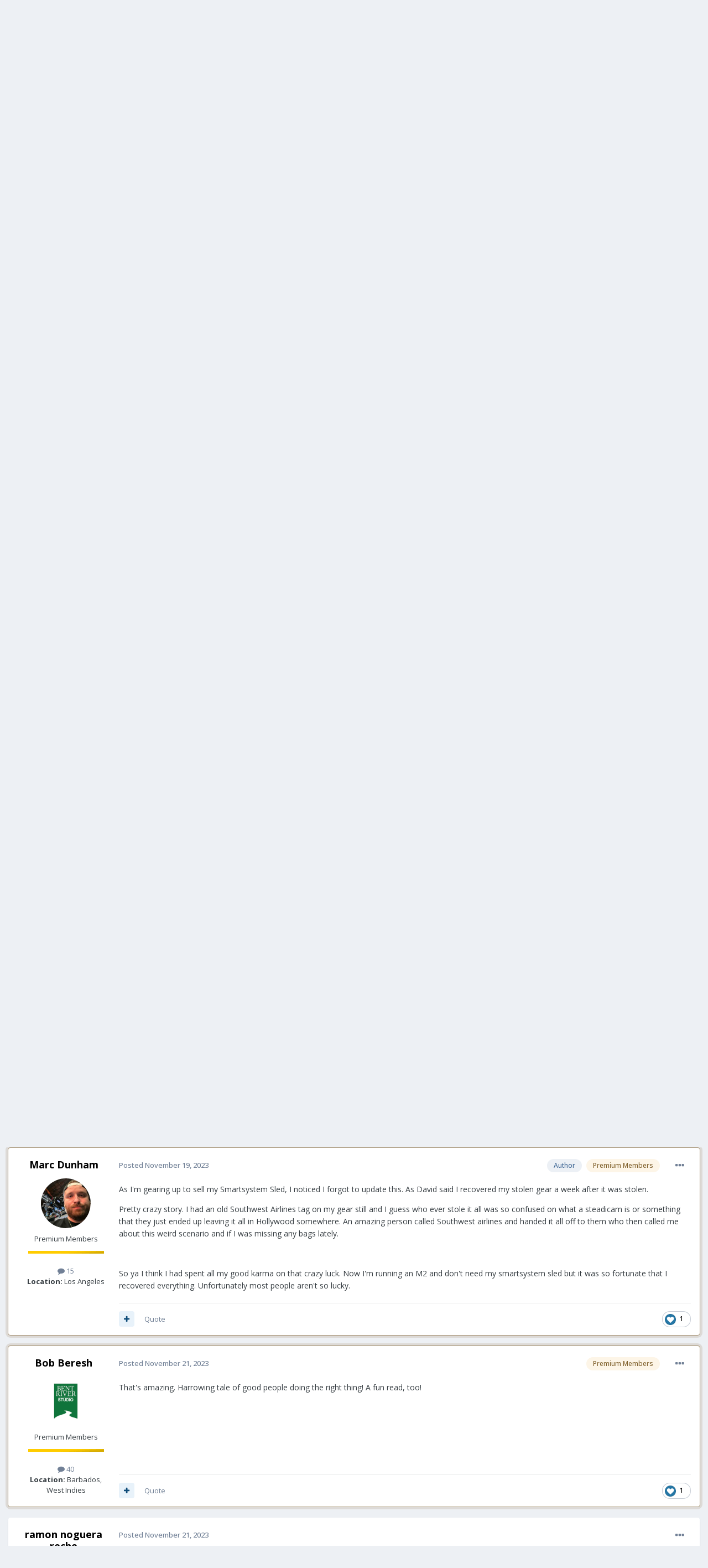

--- FILE ---
content_type: text/html;charset=UTF-8
request_url: https://steadicamforum.com/index.php?app=forums&module=forums&controller=topic&id=32579
body_size: 19366
content:
<!DOCTYPE html>
<html lang="en-US" dir="ltr">
	<head>
		<meta charset="utf-8">
        
		<title>Stolen SmartSystem Rig - General Discussion - The Steadicam Forum</title>
		
			<!-- Global site tag (gtag.js) - Google Analytics -->
<script async src="https://www.googletagmanager.com/gtag/js?id=G-YSMXEPZ5CQ"></script>
<script>
  window.dataLayer = window.dataLayer || [];
  function gtag(){dataLayer.push(arguments);}
  gtag('js', new Date());

  gtag('config', 'G-YSMXEPZ5CQ');
</script>

		
		
		
		

	<meta name="viewport" content="width=device-width, initial-scale=1">


	
	
		<meta property="og:image" content="https://steadicamforum.com/uploads/monthly_2020_06/steadicamForumSocialMediaSquare.png.089624fe275c39023777e5ec85a03e8d.png">
	
		<meta property="og:image" content="https://steadicamforum.com/uploads/monthly_2020_06/steadicamForumSocialMediaSquare2.png.d1f2069e2a16bfd891f654f2ae32b69c.png">
	


	<meta name="twitter:card" content="summary_large_image" />




	
		
			
				<meta property="og:title" content="Stolen SmartSystem Rig">
			
		
	

	
		
			
				<meta property="og:type" content="website">
			
		
	

	
		
			
				<meta property="og:url" content="https://steadicamforum.com/index.php?app=forums&amp;module=forums&amp;controller=topic&amp;id=32579">
			
		
	

	
		
			
				<meta name="description" content="Wasn&#039;t sure where to post this. Pretty upset at the situation, my stupidity, etc. Just trying to cover my bases Yesterday in North Hollywood, CA my SmartSystem case was stolen from my car including: - Matrix Sled Extreme: SCM.1EAB2F.202A97.2C (3studs version) - ArmX1: SCM.094AEA.21966D.27 They sm...">
			
		
	

	
		
			
				<meta property="og:description" content="Wasn&#039;t sure where to post this. Pretty upset at the situation, my stupidity, etc. Just trying to cover my bases Yesterday in North Hollywood, CA my SmartSystem case was stolen from my car including: - Matrix Sled Extreme: SCM.1EAB2F.202A97.2C (3studs version) - ArmX1: SCM.094AEA.21966D.27 They sm...">
			
		
	

	
		
			
				<meta property="og:updated_time" content="2023-11-21T04:02:22Z">
			
		
	

	
		
			
				<meta property="og:site_name" content="The Steadicam Forum">
			
		
	

	
		
			
				<meta property="og:locale" content="en_US">
			
		
	


	
		<link rel="canonical" href="https://steadicamforum.com/index.php?app=forums&amp;module=forums&amp;controller=topic&amp;id=32579" />
	

	
		<link as="style" rel="preload" href="https://steadicamforum.com/applications/core/interface/ckeditor/ckeditor/skins/ips/editor.css?t=P1PF" />
	





<link rel="manifest" href="https://steadicamforum.com/index.php?app=core&amp;module=system&amp;controller=metatags&amp;do=manifest">
<meta name="msapplication-config" content="https://steadicamforum.com/index.php?app=core&amp;module=system&amp;controller=metatags&amp;do=iebrowserconfig">
<meta name="msapplication-starturl" content="/">
<meta name="application-name" content="The Steadicam Forum">
<meta name="apple-mobile-web-app-title" content="The Steadicam Forum">

	<meta name="theme-color" content="#1e4970">






	

	
		
			<link rel="icon" sizes="36x36" href="https://steadicamforum.com/uploads/monthly_2020_06/android-chrome-36x36.png?v=1724024820">
		
	

	
		
			<link rel="icon" sizes="48x48" href="https://steadicamforum.com/uploads/monthly_2020_06/android-chrome-48x48.png?v=1724024820">
		
	

	
		
			<link rel="icon" sizes="72x72" href="https://steadicamforum.com/uploads/monthly_2020_06/android-chrome-72x72.png?v=1724024820">
		
	

	
		
			<link rel="icon" sizes="96x96" href="https://steadicamforum.com/uploads/monthly_2020_06/android-chrome-96x96.png?v=1724024820">
		
	

	
		
			<link rel="icon" sizes="144x144" href="https://steadicamforum.com/uploads/monthly_2020_06/android-chrome-144x144.png?v=1724024820">
		
	

	
		
			<link rel="icon" sizes="192x192" href="https://steadicamforum.com/uploads/monthly_2020_06/android-chrome-192x192.png?v=1724024820">
		
	

	
		
			<link rel="icon" sizes="256x256" href="https://steadicamforum.com/uploads/monthly_2020_06/android-chrome-256x256.png?v=1724024820">
		
	

	
		
			<link rel="icon" sizes="384x384" href="https://steadicamforum.com/uploads/monthly_2020_06/android-chrome-384x384.png?v=1724024820">
		
	

	
		
			<link rel="icon" sizes="512x512" href="https://steadicamforum.com/uploads/monthly_2020_06/android-chrome-512x512.png?v=1724024820">
		
	

	
		
			<meta name="msapplication-square70x70logo" content="https://steadicamforum.com/uploads/monthly_2020_06/msapplication-square70x70logo.png?v=1724024820"/>
		
	

	
		
			<meta name="msapplication-TileImage" content="https://steadicamforum.com/uploads/monthly_2020_06/msapplication-TileImage.png?v=1724024820"/>
		
	

	
		
			<meta name="msapplication-square150x150logo" content="https://steadicamforum.com/uploads/monthly_2020_06/msapplication-square150x150logo.png?v=1724024820"/>
		
	

	
		
			<meta name="msapplication-wide310x150logo" content="https://steadicamforum.com/uploads/monthly_2020_06/msapplication-wide310x150logo.png?v=1724024820"/>
		
	

	
		
			<meta name="msapplication-square310x310logo" content="https://steadicamforum.com/uploads/monthly_2020_06/msapplication-square310x310logo.png?v=1724024820"/>
		
	

	
		
			
				<link rel="apple-touch-icon" href="https://steadicamforum.com/uploads/monthly_2020_06/apple-touch-icon-57x57.png?v=1724024820">
			
		
	

	
		
			
				<link rel="apple-touch-icon" sizes="60x60" href="https://steadicamforum.com/uploads/monthly_2020_06/apple-touch-icon-60x60.png?v=1724024820">
			
		
	

	
		
			
				<link rel="apple-touch-icon" sizes="72x72" href="https://steadicamforum.com/uploads/monthly_2020_06/apple-touch-icon-72x72.png?v=1724024820">
			
		
	

	
		
			
				<link rel="apple-touch-icon" sizes="76x76" href="https://steadicamforum.com/uploads/monthly_2020_06/apple-touch-icon-76x76.png?v=1724024820">
			
		
	

	
		
			
				<link rel="apple-touch-icon" sizes="114x114" href="https://steadicamforum.com/uploads/monthly_2020_06/apple-touch-icon-114x114.png?v=1724024820">
			
		
	

	
		
			
				<link rel="apple-touch-icon" sizes="120x120" href="https://steadicamforum.com/uploads/monthly_2020_06/apple-touch-icon-120x120.png?v=1724024820">
			
		
	

	
		
			
				<link rel="apple-touch-icon" sizes="144x144" href="https://steadicamforum.com/uploads/monthly_2020_06/apple-touch-icon-144x144.png?v=1724024820">
			
		
	

	
		
			
				<link rel="apple-touch-icon" sizes="152x152" href="https://steadicamforum.com/uploads/monthly_2020_06/apple-touch-icon-152x152.png?v=1724024820">
			
		
	

	
		
			
				<link rel="apple-touch-icon" sizes="180x180" href="https://steadicamforum.com/uploads/monthly_2020_06/apple-touch-icon-180x180.png?v=1724024820">
			
		
	





<link rel="preload" href="//steadicamforum.com/applications/core/interface/font/fontawesome-webfont.woff2?v=4.7.0" as="font" crossorigin="anonymous">
		


	<link rel="preconnect" href="https://fonts.googleapis.com">
	<link rel="preconnect" href="https://fonts.gstatic.com" crossorigin>
	
		<link href="https://fonts.googleapis.com/css2?family=Open%20Sans:wght@300;400;500;600;700&display=swap" rel="stylesheet">
	



	<link rel='stylesheet' href='https://steadicamforum.com/uploads/css_built_2/341e4a57816af3ba440d891ca87450ff_framework.css?v=02c800712d1750885647' media='all'>

	<link rel='stylesheet' href='https://steadicamforum.com/uploads/css_built_2/05e81b71abe4f22d6eb8d1a929494829_responsive.css?v=02c800712d1750885647' media='all'>

	<link rel='stylesheet' href='https://steadicamforum.com/uploads/css_built_2/90eb5adf50a8c640f633d47fd7eb1778_core.css?v=02c800712d1750885647' media='all'>

	<link rel='stylesheet' href='https://steadicamforum.com/uploads/css_built_2/5a0da001ccc2200dc5625c3f3934497d_core_responsive.css?v=02c800712d1750885647' media='all'>

	<link rel='stylesheet' href='https://steadicamforum.com/uploads/css_built_2/62e269ced0fdab7e30e026f1d30ae516_forums.css?v=02c800712d1750885647' media='all'>

	<link rel='stylesheet' href='https://steadicamforum.com/uploads/css_built_2/76e62c573090645fb99a15a363d8620e_forums_responsive.css?v=02c800712d1750885647' media='all'>

	<link rel='stylesheet' href='https://steadicamforum.com/uploads/css_built_2/ebdea0c6a7dab6d37900b9190d3ac77b_topics.css?v=02c800712d1750885647' media='all'>





<link rel='stylesheet' href='https://steadicamforum.com/uploads/css_built_2/258adbb6e4f3e83cd3b355f84e3fa002_custom.css?v=02c800712d1750885647' media='all'>




		
		

	
	<link rel='shortcut icon' href='https://steadicamforum.com/uploads/monthly_2020_06/steadicamFavIcon.png' type="image/png">

	</head>
	<body class='ipsApp ipsApp_front ipsJS_none ipsClearfix' data-controller='core.front.core.app' data-message="" data-pageApp='forums' data-pageLocation='front' data-pageModule='forums' data-pageController='topic' data-pageID='32579'  >
		
        

        

		<a href='#ipsLayout_mainArea' class='ipsHide' title='Go to main content on this page' accesskey='m'>Jump to content</a>
		





		<div id='ipsLayout_header' class='ipsClearfix'>
			<header>
				<div class='ipsLayout_container'>
					


<a href='https://steadicamforum.com/' id='elLogo' accesskey='1'><img src="https://steadicamforum.com/uploads/monthly_2024_02/steadicamForumLogo2024.png.42fae249aa86a2816a6b18c5b217e700.png" alt='The Steadicam Forum'></a>

					
						

	<ul id='elUserNav' class='ipsList_inline cSignedOut ipsResponsive_showDesktop'>
		
        
		
        
        
            
            <li id='elSignInLink'>
                <a href='https://steadicamforum.com/index.php?app=core&amp;module=system&amp;controller=login' data-ipsMenu-closeOnClick="false" data-ipsMenu id='elUserSignIn'>
                    Existing user? Sign In &nbsp;<i class='fa fa-caret-down'></i>
                </a>
                
<div id='elUserSignIn_menu' class='ipsMenu ipsMenu_auto ipsHide'>
	<form accept-charset='utf-8' method='post' action='https://steadicamforum.com/index.php?app=core&amp;module=system&amp;controller=login'>
		<input type="hidden" name="csrfKey" value="d78aa22f80d1987c6bbe298f70583837">
		<input type="hidden" name="ref" value="aHR0cHM6Ly9zdGVhZGljYW1mb3J1bS5jb20vaW5kZXgucGhwP2FwcD1mb3J1bXMmbW9kdWxlPWZvcnVtcyZjb250cm9sbGVyPXRvcGljJmlkPTMyNTc5">
		<div data-role="loginForm">
			
			
			
				
<div class="ipsPad ipsForm ipsForm_vertical">
	<h4 class="ipsType_sectionHead">Sign In</h4>
	<br><br>
	<ul class='ipsList_reset'>
		<li class="ipsFieldRow ipsFieldRow_noLabel ipsFieldRow_fullWidth">
			
			
				<input type="text" placeholder="Real First & Last Name" name="auth" autocomplete="username">
			
		</li>
		<li class="ipsFieldRow ipsFieldRow_noLabel ipsFieldRow_fullWidth">
			<input type="password" placeholder="Password" name="password" autocomplete="current-password">
		</li>
		<li class="ipsFieldRow ipsFieldRow_checkbox ipsClearfix">
			<span class="ipsCustomInput">
				<input type="checkbox" name="remember_me" id="remember_me_checkbox" value="1" checked aria-checked="true">
				<span></span>
			</span>
			<div class="ipsFieldRow_content">
				<label class="ipsFieldRow_label" for="remember_me_checkbox">Remember me</label>
				<span class="ipsFieldRow_desc">Not recommended on shared computers</span>
			</div>
		</li>
		<li class="ipsFieldRow ipsFieldRow_fullWidth">
			<button type="submit" name="_processLogin" value="usernamepassword" class="ipsButton ipsButton_primary ipsButton_small" id="elSignIn_submit">Sign In</button>
			
				<p class="ipsType_right ipsType_small">
					
						<a href='https://steadicamforum.com/index.php?app=core&amp;module=system&amp;controller=lostpass' data-ipsDialog data-ipsDialog-title='Forgot your password?'>
					
					Forgot your password?</a>
				</p>
			
		</li>
	</ul>
</div>
			
		</div>
	</form>
</div>
            </li>
            
        
		
			<li>
				
					<a href='https://steadicamforum.com/index.php?app=core&amp;module=system&amp;controller=register' data-ipsDialog data-ipsDialog-size='narrow' data-ipsDialog-title='Create Account' id='elRegisterButton' class='ipsButton ipsButton_normal ipsButton_primary'>Create Account</a>
				
			</li>
		
	</ul>

						
<ul class='ipsMobileHamburger ipsList_reset ipsResponsive_hideDesktop'>
	<li data-ipsDrawer data-ipsDrawer-drawerElem='#elMobileDrawer'>
		<a href='#' >
			
			
				
			
			
			
			<i class='fa fa-navicon'></i>
		</a>
	</li>
</ul>
					
				</div>
			</header>
			

	<nav data-controller='core.front.core.navBar' class=' ipsResponsive_showDesktop'>
		<div class='ipsNavBar_primary ipsLayout_container '>
			<ul data-role="primaryNavBar" class='ipsClearfix'>
				


	
		
		
			
		
		<li class='ipsNavBar_active' data-active id='elNavSecondary_1' data-role="navBarItem" data-navApp="core" data-navExt="CustomItem">
			
			
				<a href="https://steadicamforum.com"  data-navItem-id="1" data-navDefault>
					Browse<span class='ipsNavBar_active__identifier'></span>
				</a>
			
			
				<ul class='ipsNavBar_secondary ' data-role='secondaryNavBar'>
					


	
	

	
		
		
			
		
		<li class='ipsNavBar_active' data-active id='elNavSecondary_10' data-role="navBarItem" data-navApp="forums" data-navExt="Forums">
			
			
				<a href="https://steadicamforum.com/index.php?app=forums&amp;module=forums&amp;controller=index"  data-navItem-id="10" data-navDefault>
					Forums<span class='ipsNavBar_active__identifier'></span>
				</a>
			
			
		</li>
	
	

	
		
		
		<li  id='elNavSecondary_12' data-role="navBarItem" data-navApp="core" data-navExt="Guidelines">
			
			
				<a href="https://steadicamforum.com/index.php?app=core&amp;module=system&amp;controller=guidelines"  data-navItem-id="12" >
					Guidelines<span class='ipsNavBar_active__identifier'></span>
				</a>
			
			
		</li>
	
	

	
		
		
		<li  id='elNavSecondary_13' data-role="navBarItem" data-navApp="core" data-navExt="StaffDirectory">
			
			
				<a href="https://steadicamforum.com/index.php?app=core&amp;module=staffdirectory&amp;controller=directory"  data-navItem-id="13" >
					Staff<span class='ipsNavBar_active__identifier'></span>
				</a>
			
			
		</li>
	
	

	
		
		
		<li  id='elNavSecondary_14' data-role="navBarItem" data-navApp="core" data-navExt="OnlineUsers">
			
			
				<a href="https://steadicamforum.com/index.php?app=core&amp;module=online&amp;controller=online"  data-navItem-id="14" >
					Online Users<span class='ipsNavBar_active__identifier'></span>
				</a>
			
			
		</li>
	
	

					<li class='ipsHide' id='elNavigationMore_1' data-role='navMore'>
						<a href='#' data-ipsMenu data-ipsMenu-appendTo='#elNavigationMore_1' id='elNavigationMore_1_dropdown'>More <i class='fa fa-caret-down'></i></a>
						<ul class='ipsHide ipsMenu ipsMenu_auto' id='elNavigationMore_1_dropdown_menu' data-role='moreDropdown'></ul>
					</li>
				</ul>
			
		</li>
	
	

	
		
		
		<li  id='elNavSecondary_2' data-role="navBarItem" data-navApp="core" data-navExt="CustomItem">
			
			
				<a href="https://steadicamforum.com/index.php?app=core&amp;module=discover&amp;controller=streams"  data-navItem-id="2" >
					Activity<span class='ipsNavBar_active__identifier'></span>
				</a>
			
			
				<ul class='ipsNavBar_secondary ipsHide' data-role='secondaryNavBar'>
					


	
		
		
		<li  id='elNavSecondary_4' data-role="navBarItem" data-navApp="core" data-navExt="AllActivity">
			
			
				<a href="https://steadicamforum.com/index.php?app=core&amp;module=discover&amp;controller=streams"  data-navItem-id="4" >
					All Activity<span class='ipsNavBar_active__identifier'></span>
				</a>
			
			
		</li>
	
	

	
	

	
	

	
	

	
		
		
		<li  id='elNavSecondary_8' data-role="navBarItem" data-navApp="core" data-navExt="Search">
			
			
				<a href="https://steadicamforum.com/index.php?app=core&amp;module=search&amp;controller=search"  data-navItem-id="8" >
					Search<span class='ipsNavBar_active__identifier'></span>
				</a>
			
			
		</li>
	
	

	
	

					<li class='ipsHide' id='elNavigationMore_2' data-role='navMore'>
						<a href='#' data-ipsMenu data-ipsMenu-appendTo='#elNavigationMore_2' id='elNavigationMore_2_dropdown'>More <i class='fa fa-caret-down'></i></a>
						<ul class='ipsHide ipsMenu ipsMenu_auto' id='elNavigationMore_2_dropdown_menu' data-role='moreDropdown'></ul>
					</li>
				</ul>
			
		</li>
	
	

	
		
		
		<li  id='elNavSecondary_17' data-role="navBarItem" data-navApp="core" data-navExt="CustomItem">
			
			
				<a href="http://steadicamforum.com/index.php?app=forums&amp;module=forums&amp;controller=forums&amp;id=9"  data-navItem-id="17" >
					Marketplace<span class='ipsNavBar_active__identifier'></span>
				</a>
			
			
		</li>
	
	

	
		
		
		<li  id='elNavSecondary_18' data-role="navBarItem" data-navApp="core" data-navExt="CustomItem">
			
			
				<a href="https://steadicamforum.com/index.php?app=forums&amp;module=forums&amp;controller=topic&amp;id=172"  data-navItem-id="18" >
					Premium Membership<span class='ipsNavBar_active__identifier'></span>
				</a>
			
			
		</li>
	
	

				<li class='ipsHide' id='elNavigationMore' data-role='navMore'>
					<a href='#' data-ipsMenu data-ipsMenu-appendTo='#elNavigationMore' id='elNavigationMore_dropdown'>More</a>
					<ul class='ipsNavBar_secondary ipsHide' data-role='secondaryNavBar'>
						<li class='ipsHide' id='elNavigationMore_more' data-role='navMore'>
							<a href='#' data-ipsMenu data-ipsMenu-appendTo='#elNavigationMore_more' id='elNavigationMore_more_dropdown'>More <i class='fa fa-caret-down'></i></a>
							<ul class='ipsHide ipsMenu ipsMenu_auto' id='elNavigationMore_more_dropdown_menu' data-role='moreDropdown'></ul>
						</li>
					</ul>
				</li>
			</ul>
			

	<div id="elSearchWrapper">
		<div id='elSearch' data-controller="core.front.core.quickSearch">
			<form accept-charset='utf-8' action='//steadicamforum.com/index.php?app=core&amp;module=search&amp;controller=search&amp;do=quicksearch' method='post'>
                <input type='search' id='elSearchField' placeholder='Search...' name='q' autocomplete='off' aria-label='Search'>
                <details class='cSearchFilter'>
                    <summary class='cSearchFilter__text'></summary>
                    <ul class='cSearchFilter__menu'>
                        
                        <li><label><input type="radio" name="type" value="all" ><span class='cSearchFilter__menuText'>Everywhere</span></label></li>
                        
                            
                                <li><label><input type="radio" name="type" value='contextual_{&quot;type&quot;:&quot;forums_topic&quot;,&quot;nodes&quot;:1}' checked><span class='cSearchFilter__menuText'>This Forum</span></label></li>
                            
                                <li><label><input type="radio" name="type" value='contextual_{&quot;type&quot;:&quot;forums_topic&quot;,&quot;item&quot;:32579}' checked><span class='cSearchFilter__menuText'>This Topic</span></label></li>
                            
                        
                        
                            <li><label><input type="radio" name="type" value="core_statuses_status"><span class='cSearchFilter__menuText'>Status Updates</span></label></li>
                        
                            <li><label><input type="radio" name="type" value="forums_topic"><span class='cSearchFilter__menuText'>Topics</span></label></li>
                        
                            <li><label><input type="radio" name="type" value="core_members"><span class='cSearchFilter__menuText'>Members</span></label></li>
                        
                    </ul>
                </details>
				<button class='cSearchSubmit' type="submit" aria-label='Search'><i class="fa fa-search"></i></button>
			</form>
		</div>
	</div>

		</div>
	</nav>

			
<ul id='elMobileNav' class='ipsResponsive_hideDesktop' data-controller='core.front.core.mobileNav'>
	
		
			
			
				
				
			
				
					<li id='elMobileBreadcrumb'>
						<a href='https://steadicamforum.com/index.php?app=forums&amp;module=forums&amp;controller=forums&amp;id=1'>
							<span>General Discussion</span>
						</a>
					</li>
				
				
			
				
				
			
		
	
	
	
	<li >
		<a data-action="defaultStream" href='https://steadicamforum.com/index.php?app=core&amp;module=discover&amp;controller=streams'><i class="fa fa-newspaper-o" aria-hidden="true"></i></a>
	</li>

	

	
		<li class='ipsJS_show'>
			<a href='https://steadicamforum.com/index.php?app=core&amp;module=search&amp;controller=search'><i class='fa fa-search'></i></a>
		</li>
	
</ul>
		</div>
		<main id='ipsLayout_body' class='ipsLayout_container'>
			<div id='ipsLayout_contentArea'>
				<div id='ipsLayout_contentWrapper'>
					
<nav class='ipsBreadcrumb ipsBreadcrumb_top ipsFaded_withHover'>
	

	<ul class='ipsList_inline ipsPos_right'>
		
		<li >
			<a data-action="defaultStream" class='ipsType_light '  href='https://steadicamforum.com/index.php?app=core&amp;module=discover&amp;controller=streams'><i class="fa fa-newspaper-o" aria-hidden="true"></i> <span>All Activity</span></a>
		</li>
		
	</ul>

	<ul data-role="breadcrumbList">
		<li>
			<a title="Home" href='https://steadicamforum.com/'>
				<span>Home <i class='fa fa-angle-right'></i></span>
			</a>
		</li>
		
		
			<li>
				
					<a href='https://steadicamforum.com/index.php?app=forums&amp;module=forums&amp;controller=forums&amp;id=24'>
						<span>Steadicam Forums <i class='fa fa-angle-right' aria-hidden="true"></i></span>
					</a>
				
			</li>
		
			<li>
				
					<a href='https://steadicamforum.com/index.php?app=forums&amp;module=forums&amp;controller=forums&amp;id=1'>
						<span>General Discussion <i class='fa fa-angle-right' aria-hidden="true"></i></span>
					</a>
				
			</li>
		
			<li>
				
					Stolen SmartSystem Rig
				
			</li>
		
	</ul>
</nav>
					
					<div id='ipsLayout_mainArea'>
						<script async src="https://pagead2.googlesyndication.com/pagead/js/adsbygoogle.js?client=ca-pub-3387419921159929"
     crossorigin="anonymous"></script>
						
						
						

	




						



<div class='ipsPageHeader ipsResponsive_pull ipsBox ipsPadding sm:ipsPadding:half ipsMargin_bottom'>
		
	
	<div class='ipsFlex ipsFlex-ai:center ipsFlex-fw:wrap ipsGap:4'>
		<div class='ipsFlex-flex:11'>
			<h1 class='ipsType_pageTitle ipsContained_container'>
				

				
				
					<span class='ipsType_break ipsContained'>
						<span>Stolen SmartSystem Rig</span>
					</span>
				
			</h1>
			
			
		</div>
		
	</div>
	<hr class='ipsHr'>
	<div class='ipsPageHeader__meta ipsFlex ipsFlex-jc:between ipsFlex-ai:center ipsFlex-fw:wrap ipsGap:3'>
		<div class='ipsFlex-flex:11'>
			<div class='ipsPhotoPanel ipsPhotoPanel_mini ipsPhotoPanel_notPhone ipsClearfix'>
				


	<a href="https://steadicamforum.com/index.php?app=core&amp;module=members&amp;controller=profile&amp;id=18542" rel="nofollow" data-ipsHover data-ipsHover-width="370" data-ipsHover-target="https://steadicamforum.com/index.php?app=core&amp;module=members&amp;controller=profile&amp;id=18542&amp;do=hovercard" class="ipsUserPhoto ipsUserPhoto_mini" title="Go to Marc Dunham's profile">
		<img src='https://steadicamforum.com/uploads/monthly_2023_11/70277819090__3AC0A9A7-BECA-4F6F-8525-1FD9208733D7.thumb.jpeg.203fbba097b78b087a8d84d4f2ae703a.jpeg' alt='Marc Dunham' loading="lazy">
	</a>

				<div>
					<p class='ipsType_reset ipsType_blendLinks'>
						<span class='ipsType_normal'>
						
							<strong>By 


<a href='https://steadicamforum.com/index.php?app=core&amp;module=members&amp;controller=profile&amp;id=18542' rel="nofollow" data-ipsHover data-ipsHover-width='370' data-ipsHover-target='https://steadicamforum.com/index.php?app=core&amp;module=members&amp;controller=profile&amp;id=18542&amp;do=hovercard&amp;referrer=https%253A%252F%252Fsteadicamforum.com%252Findex.php%253Fapp%253Dforums%2526module%253Dforums%2526controller%253Dtopic%2526id%253D32579' title="Go to Marc Dunham's profile" class="ipsType_break">Marc Dunham</a></strong><br />
							<span class='ipsType_light'><time datetime='2022-08-14T19:17:55Z' title='08/14/2022 07:17  PM' data-short='3 yr'>August 14, 2022</time> in <a href="https://steadicamforum.com/index.php?app=forums&amp;module=forums&amp;controller=forums&amp;id=1">General Discussion</a></span>
						
						</span>
					</p>
				</div>
			</div>
		</div>
		
			<div class='ipsFlex-flex:01 ipsResponsive_hidePhone'>
				<div class='ipsShareLinks'>
					
						


    <a href='#elShareItem_1155119853_menu' id='elShareItem_1155119853' data-ipsMenu class='ipsShareButton ipsButton ipsButton_verySmall ipsButton_link ipsButton_link--light'>
        <span><i class='fa fa-share-alt'></i></span> &nbsp;Share
    </a>

    <div class='ipsPadding ipsMenu ipsMenu_normal ipsHide' id='elShareItem_1155119853_menu' data-controller="core.front.core.sharelink">
        
        
        <span data-ipsCopy data-ipsCopy-flashmessage>
            <a href="https://steadicamforum.com/index.php?app=forums&amp;module=forums&amp;controller=topic&amp;id=32579" class="ipsButton ipsButton_light ipsButton_small ipsButton_fullWidth" data-role="copyButton" data-clipboard-text="https://steadicamforum.com/index.php?app=forums&amp;module=forums&amp;controller=topic&amp;id=32579" data-ipstooltip title='Copy Link to Clipboard'><i class="fa fa-clone"></i> https://steadicamforum.com/index.php?app=forums&amp;module=forums&amp;controller=topic&amp;id=32579</a>
        </span>
        <ul class='ipsShareLinks ipsMargin_top:half'>
            
                <li>
<a href="https://x.com/share?url=https%3A%2F%2Fsteadicamforum.com%2Findex.php%3Fapp%3Dforums%26module%3Dforums%26controller%3Dtopic%26id%3D32579" class="cShareLink cShareLink_x" target="_blank" data-role="shareLink" title='Share on X' data-ipsTooltip rel='nofollow noopener'>
    <i class="fa fa-x"></i>
</a></li>
            
                <li>
<a href="https://www.facebook.com/sharer/sharer.php?u=https%3A%2F%2Fsteadicamforum.com%2Findex.php%3Fapp%3Dforums%26module%3Dforums%26controller%3Dtopic%26id%3D32579" class="cShareLink cShareLink_facebook" target="_blank" data-role="shareLink" title='Share on Facebook' data-ipsTooltip rel='noopener nofollow'>
	<i class="fa fa-facebook"></i>
</a></li>
            
                <li>
<a href="https://www.reddit.com/submit?url=https%3A%2F%2Fsteadicamforum.com%2Findex.php%3Fapp%3Dforums%26module%3Dforums%26controller%3Dtopic%26id%3D32579&amp;title=Stolen+SmartSystem+Rig" rel="nofollow noopener" class="cShareLink cShareLink_reddit" target="_blank" title='Share on Reddit' data-ipsTooltip>
	<i class="fa fa-reddit"></i>
</a></li>
            
        </ul>
        
            <hr class='ipsHr'>
            <button class='ipsHide ipsButton ipsButton_verySmall ipsButton_light ipsButton_fullWidth ipsMargin_top:half' data-controller='core.front.core.webshare' data-role='webShare' data-webShareTitle='Stolen SmartSystem Rig' data-webShareText='Stolen SmartSystem Rig' data-webShareUrl='https://steadicamforum.com/index.php?app=forums&amp;module=forums&amp;controller=topic&amp;id=32579'>More sharing options...</button>
        
    </div>

					
					
                    

					



					

<div data-followApp='forums' data-followArea='topic' data-followID='32579' data-controller='core.front.core.followButton'>
	

	<a href='https://steadicamforum.com/index.php?app=core&amp;module=system&amp;controller=login' rel="nofollow" class="ipsFollow ipsPos_middle ipsButton ipsButton_light ipsButton_verySmall ipsButton_disabled" data-role="followButton" data-ipsTooltip title='Sign in to follow this'>
		<span>Followers</span>
		<span class='ipsCommentCount'>0</span>
	</a>

</div>
				</div>
			</div>
					
	</div>
	
	
</div>








<div class='ipsClearfix'>
	<ul class="ipsToolList ipsToolList_horizontal ipsClearfix ipsSpacer_both ">
		
			<li class='ipsToolList_primaryAction'>
				<span data-controller='forums.front.topic.reply'>
					
						<a href='#replyForm' rel="nofollow" class='ipsButton ipsButton_important ipsButton_medium ipsButton_fullWidth' data-action='replyToTopic'>Reply to this topic</a>
					
				</span>
			</li>
		
		
			<li class='ipsResponsive_hidePhone'>
				
					<a href="https://steadicamforum.com/index.php?app=forums&amp;module=forums&amp;controller=forums&amp;id=1&amp;do=add" rel="nofollow" class='ipsButton ipsButton_link ipsButton_medium ipsButton_fullWidth' title='Start a new topic in this forum'>Start new topic</a>
				
			</li>
		
		
	</ul>
</div>

<div id='comments' data-controller='core.front.core.commentFeed,forums.front.topic.view, core.front.core.ignoredComments' data-autoPoll data-baseURL='https://steadicamforum.com/index.php?app=forums&amp;module=forums&amp;controller=topic&amp;id=32579' data-lastPage data-feedID='topic-32579' class='cTopic ipsClear ipsSpacer_top'>
	
			
	

	

<div data-controller='core.front.core.recommendedComments' data-url='https://steadicamforum.com/index.php?app=forums&amp;module=forums&amp;controller=topic&amp;id=32579&amp;recommended=comments' class='ipsRecommendedComments ipsHide'>
	<div data-role="recommendedComments">
		<h2 class='ipsType_sectionHead ipsType_large ipsType_bold ipsMargin_bottom'>Recommended Posts</h2>
		
	</div>
</div>
	
	<div id="elPostFeed" data-role='commentFeed' data-controller='core.front.core.moderation' >
		<form action="https://steadicamforum.com/index.php?app=forums&amp;module=forums&amp;controller=topic&amp;id=32579&amp;csrfKey=d78aa22f80d1987c6bbe298f70583837&amp;do=multimodComment" method="post" data-ipsPageAction data-role='moderationTools'>
			
			
				

					

					
					



<a id='findComment-141817'></a>
<a id='comment-141817'></a>
<article data-memberGroup="6"  id='elComment_141817' class='cPost ipsBox ipsResponsive_pull  ipsComment  ipsComment_parent ipsClearfix ipsClear ipsColumns ipsColumns_noSpacing ipsColumns_collapsePhone ipsComment_highlighted   '>
	

	
		<div class='ipsResponsive_showPhone ipsComment_badges'>
			<ul class='ipsList_reset ipsFlex ipsFlex-fw:wrap ipsGap:2 ipsGap_row:1'>
				
					<li><strong class='ipsBadge ipsBadge_large ipsBadge_highlightedGroup'>Premium Members</strong></li>
				
				
				
				
			</ul>
		</div>
	

	<div class='cAuthorPane_mobile ipsResponsive_showPhone'>
		<div class='cAuthorPane_photo'>
			<div class='cAuthorPane_photoWrap'>
				


	<a href="https://steadicamforum.com/index.php?app=core&amp;module=members&amp;controller=profile&amp;id=18542" rel="nofollow" data-ipsHover data-ipsHover-width="370" data-ipsHover-target="https://steadicamforum.com/index.php?app=core&amp;module=members&amp;controller=profile&amp;id=18542&amp;do=hovercard" class="ipsUserPhoto ipsUserPhoto_large" title="Go to Marc Dunham's profile">
		<img src='https://steadicamforum.com/uploads/monthly_2023_11/70277819090__3AC0A9A7-BECA-4F6F-8525-1FD9208733D7.thumb.jpeg.203fbba097b78b087a8d84d4f2ae703a.jpeg' alt='Marc Dunham' loading="lazy">
	</a>

				
				
			</div>
		</div>
		<div class='cAuthorPane_content'>
			<h3 class='ipsType_sectionHead cAuthorPane_author ipsType_break ipsType_blendLinks ipsFlex ipsFlex-ai:center'>
				


<a href='https://steadicamforum.com/index.php?app=core&amp;module=members&amp;controller=profile&amp;id=18542' rel="nofollow" data-ipsHover data-ipsHover-width='370' data-ipsHover-target='https://steadicamforum.com/index.php?app=core&amp;module=members&amp;controller=profile&amp;id=18542&amp;do=hovercard&amp;referrer=https%253A%252F%252Fsteadicamforum.com%252Findex.php%253Fapp%253Dforums%2526module%253Dforums%2526controller%253Dtopic%2526id%253D32579' title="Go to Marc Dunham's profile" class="ipsType_break">Marc Dunham</a>
			</h3>
			<div class='ipsType_light ipsType_reset'>
			    <a href='https://steadicamforum.com/index.php?app=forums&amp;module=forums&amp;controller=topic&amp;id=32579#findComment-141817' rel="nofollow" class='ipsType_blendLinks'>Posted <time datetime='2022-08-14T19:17:55Z' title='08/14/2022 07:17  PM' data-short='3 yr'>August 14, 2022</time></a>
				
			</div>
		</div>
	</div>
	<aside class='ipsComment_author cAuthorPane ipsColumn ipsColumn_medium ipsResponsive_hidePhone'>
		<h3 class='ipsType_sectionHead cAuthorPane_author ipsType_blendLinks ipsType_break'><strong>


<a href='https://steadicamforum.com/index.php?app=core&amp;module=members&amp;controller=profile&amp;id=18542' rel="nofollow" data-ipsHover data-ipsHover-width='370' data-ipsHover-target='https://steadicamforum.com/index.php?app=core&amp;module=members&amp;controller=profile&amp;id=18542&amp;do=hovercard&amp;referrer=https%253A%252F%252Fsteadicamforum.com%252Findex.php%253Fapp%253Dforums%2526module%253Dforums%2526controller%253Dtopic%2526id%253D32579' title="Go to Marc Dunham's profile" class="ipsType_break">Marc Dunham</a></strong>
			
		</h3>
		<ul class='cAuthorPane_info ipsList_reset'>
			<li data-role='photo' class='cAuthorPane_photo'>
				<div class='cAuthorPane_photoWrap'>
					


	<a href="https://steadicamforum.com/index.php?app=core&amp;module=members&amp;controller=profile&amp;id=18542" rel="nofollow" data-ipsHover data-ipsHover-width="370" data-ipsHover-target="https://steadicamforum.com/index.php?app=core&amp;module=members&amp;controller=profile&amp;id=18542&amp;do=hovercard" class="ipsUserPhoto ipsUserPhoto_large" title="Go to Marc Dunham's profile">
		<img src='https://steadicamforum.com/uploads/monthly_2023_11/70277819090__3AC0A9A7-BECA-4F6F-8525-1FD9208733D7.thumb.jpeg.203fbba097b78b087a8d84d4f2ae703a.jpeg' alt='Marc Dunham' loading="lazy">
	</a>

					
					
				</div>
			</li>
			
				<li data-role='group'>Premium Members</li>
				
					<li data-role='group-icon'><img src='https://steadicamforum.com/uploads/monthly_2022_04/671697236_premiumline.png.0d1e4bf9619b3e4159c88128151b023c.png' alt='' class='cAuthorGroupIcon'></li>
				
			
			
				<li data-role='stats' class='ipsMargin_top'>
					<ul class="ipsList_reset ipsType_light ipsFlex ipsFlex-ai:center ipsFlex-jc:center ipsGap_row:2 cAuthorPane_stats">
						<li>
							
								<a href="https://steadicamforum.com/index.php?app=core&amp;module=members&amp;controller=profile&amp;id=18542&amp;do=content" rel="nofollow" title="15 posts" data-ipsTooltip class="ipsType_blendLinks">
							
								<i class="fa fa-comment"></i> 15
							
								</a>
							
						</li>
						
					</ul>
				</li>
			
			
				

	
	<li data-role='custom-field' class='ipsResponsive_hidePhone ipsType_break'>
		
<strong>Location:</strong> Los Angeles
	</li>
	

			
		</ul>
	</aside>
	<div class='ipsColumn ipsColumn_fluid ipsMargin:none'>
		

<div id='comment-141817_wrap' data-controller='core.front.core.comment' data-commentApp='forums' data-commentType='forums' data-commentID="141817" data-quoteData='{&quot;userid&quot;:18542,&quot;username&quot;:&quot;Marc Dunham&quot;,&quot;timestamp&quot;:1660504675,&quot;contentapp&quot;:&quot;forums&quot;,&quot;contenttype&quot;:&quot;forums&quot;,&quot;contentid&quot;:32579,&quot;contentclass&quot;:&quot;forums_Topic&quot;,&quot;contentcommentid&quot;:141817}' class='ipsComment_content ipsType_medium'>

	<div class='ipsComment_meta ipsType_light ipsFlex ipsFlex-ai:center ipsFlex-jc:between ipsFlex-fd:row-reverse'>
		<div class='ipsType_light ipsType_reset ipsType_blendLinks ipsComment_toolWrap'>
			<div class='ipsResponsive_hidePhone ipsComment_badges'>
				<ul class='ipsList_reset ipsFlex ipsFlex-jc:end ipsFlex-fw:wrap ipsGap:2 ipsGap_row:1'>
					
					
						<li><strong class='ipsBadge ipsBadge_large ipsBadge_highlightedGroup'>Premium Members</strong></li>
					
					
					
					
				</ul>
			</div>
			<ul class='ipsList_reset ipsComment_tools'>
				<li>
					<a href='#elControls_141817_menu' class='ipsComment_ellipsis' id='elControls_141817' title='More options...' data-ipsMenu data-ipsMenu-appendTo='#comment-141817_wrap'><i class='fa fa-ellipsis-h'></i></a>
					<ul id='elControls_141817_menu' class='ipsMenu ipsMenu_narrow ipsHide'>
						
							<li class='ipsMenu_item'><a href='https://steadicamforum.com/index.php?app=forums&amp;module=forums&amp;controller=topic&amp;id=32579&amp;do=reportComment&amp;comment=141817' data-ipsDialog data-ipsDialog-remoteSubmit data-ipsDialog-size='medium' data-ipsDialog-flashMessage='Thanks for your report.' data-ipsDialog-title="Report post" data-action='reportComment' title='Report this content'>Report</a></li>
						
						
                        
						
						
						
							
								
							
							
							
							
							
							
						
					</ul>
				</li>
				
			</ul>
		</div>

		<div class='ipsType_reset ipsResponsive_hidePhone'>
		   
		   Posted <time datetime='2022-08-14T19:17:55Z' title='08/14/2022 07:17  PM' data-short='3 yr'>August 14, 2022</time>
		   
			
			<span class='ipsResponsive_hidePhone'>
				
				
			</span>
		</div>
	</div>

	

    

	<div class='cPost_contentWrap'>
		
		<div data-role='commentContent' class='ipsType_normal ipsType_richText ipsPadding_bottom ipsContained' data-controller='core.front.core.lightboxedImages'>
			<p>
	Wasn't sure where to post this. Pretty upset at the situation, my stupidity, etc. Just trying to cover my bases
</p>

<p>
	Yesterday in North Hollywood, CA my SmartSystem case was stolen from my car including:
</p>

<p>
	- Matrix Sled Extreme: SCM.1EAB2F.202A97.2C (3studs version)
</p>

<p>
	- ArmX1: SCM.094AEA.21966D.27
</p>

<p>
	They smashed my windows and removed the case. I filed a police report of course and will be checking pawn shops and what not but figured I'd alert people here in case someone tries selling it. 
</p>

<p>
	I have insurance but who knows if they'll decide to cover it. If you come across anything suspicious let me know here or email me @ marc@dunhamfilm.com 
</p>

<p>
	Thank you 
</p>

<p>
	<span style="color:#ffffff;font-size:12px;">WaAArmX1: SCM.094AEA.21966D.27rmX1: SCM.094AEA.21966D.27ArmX1: SCM.094AEA.21966D.27</span>
</p>


			
		</div>

		
			<div class='ipsItemControls'>
				
					
						

	<div data-controller='core.front.core.reaction' class='ipsItemControls_right ipsClearfix '>	
		<div class='ipsReact ipsPos_right'>
			
				
				<div class='ipsReact_blurb ipsHide' data-role='reactionBlurb'>
					
				</div>
			
			
			
		</div>
	</div>

					
				
				<ul class='ipsComment_controls ipsClearfix ipsItemControls_left' data-role="commentControls">
					
						
						
							<li data-ipsQuote-editor='topic_comment' data-ipsQuote-target='#comment-141817' class='ipsJS_show'>
								<button class='ipsButton ipsButton_light ipsButton_verySmall ipsButton_narrow cMultiQuote ipsHide' data-action='multiQuoteComment' data-ipsTooltip data-ipsQuote-multiQuote data-mqId='mq141817' title='MultiQuote'><i class='fa fa-plus'></i></button>
							</li>
							<li data-ipsQuote-editor='topic_comment' data-ipsQuote-target='#comment-141817' class='ipsJS_show'>
								<a href='#' data-action='quoteComment' data-ipsQuote-singleQuote>Quote</a>
							</li>
						
						
						
												
					
					<li class='ipsHide' data-role='commentLoading'>
						<span class='ipsLoading ipsLoading_tiny ipsLoading_noAnim'></span>
					</li>
				</ul>
			</div>
		

		
	</div>

	
    
</div>
	</div>
</article>
					
					
						

<div class='ips02c800712d ipsSpacer_both ipsSpacer_half'>
	<ul class='ipsList_inline ipsType_center ipsList_reset ipsList_noSpacing'>
		
		<li class='ips02c800712d_large ipsResponsive_showDesktop ipsResponsive_inlineBlock ipsAreaBackground_light'>
			
				<a href='https://steadicamforum.com/index.php?app=core&amp;module=system&amp;controller=redirect&amp;do=advertisement&amp;ad=12&amp;key=4d63f71b65c6985cb5e30fe6af4fda75026d1dfae6bf436805683e0f55bac9cb'  rel='nofollow noopener'>
			
				<img src='https://steadicamforum.com/uploads/monthly_2025_03/Optical-Support-v1.png.60a249b9da7a05bfec8c4b40ff2cf518.png' alt="Optical Support - Site Sponsor" class='ipsImage ipsContained'>
			
				</a>
			
		</li>
		
		<li class='ips02c800712d_medium ipsResponsive_showTablet ipsResponsive_inlineBlock ipsAreaBackground_light'>
			
				<a href='https://steadicamforum.com/index.php?app=core&amp;module=system&amp;controller=redirect&amp;do=advertisement&amp;ad=12&amp;key=4d63f71b65c6985cb5e30fe6af4fda75026d1dfae6bf436805683e0f55bac9cb'  rel='nofollow noopener'>
			
				<img src='https://steadicamforum.com/uploads/monthly_2025_03/Optical-Support-v1.png.60a249b9da7a05bfec8c4b40ff2cf518.png' alt="Optical Support - Site Sponsor" class='ipsImage ipsContained'>
			
				</a>
			
		</li>

		<li class='ips02c800712d_small ipsResponsive_showPhone ipsResponsive_inlineBlock ipsAreaBackground_light'>
			
				<a href='https://steadicamforum.com/index.php?app=core&amp;module=system&amp;controller=redirect&amp;do=advertisement&amp;ad=12&amp;key=4d63f71b65c6985cb5e30fe6af4fda75026d1dfae6bf436805683e0f55bac9cb'  rel='nofollow noopener'>
			
				<img src='https://steadicamforum.com/uploads/monthly_2025_03/Optical-Support-v1.png.60a249b9da7a05bfec8c4b40ff2cf518.png' alt="Optical Support - Site Sponsor" class='ipsImage ipsContained'>
			
				</a>
			
		</li>
		
	</ul>
	
</div>

					
					
				

					

					
					



<a id='findComment-141818'></a>
<a id='comment-141818'></a>
<article  id='elComment_141818' class='cPost ipsBox ipsResponsive_pull  ipsComment  ipsComment_parent ipsClearfix ipsClear ipsColumns ipsColumns_noSpacing ipsColumns_collapsePhone    '>
	

	

	<div class='cAuthorPane_mobile ipsResponsive_showPhone'>
		<div class='cAuthorPane_photo'>
			<div class='cAuthorPane_photoWrap'>
				


	<a href="https://steadicamforum.com/index.php?app=core&amp;module=members&amp;controller=profile&amp;id=20686" rel="nofollow" data-ipsHover data-ipsHover-width="370" data-ipsHover-target="https://steadicamforum.com/index.php?app=core&amp;module=members&amp;controller=profile&amp;id=20686&amp;do=hovercard" class="ipsUserPhoto ipsUserPhoto_large" title="Go to Nicholas Kramer's profile">
		<img src='https://steadicamforum.com/uploads/monthly_2026_01/Headshot_399kb.thumb.jpg.427f2c286821ef9a33a750ab0b1e53f6.jpg' alt='Nicholas Kramer' loading="lazy">
	</a>

				
				
			</div>
		</div>
		<div class='cAuthorPane_content'>
			<h3 class='ipsType_sectionHead cAuthorPane_author ipsType_break ipsType_blendLinks ipsFlex ipsFlex-ai:center'>
				


<a href='https://steadicamforum.com/index.php?app=core&amp;module=members&amp;controller=profile&amp;id=20686' rel="nofollow" data-ipsHover data-ipsHover-width='370' data-ipsHover-target='https://steadicamforum.com/index.php?app=core&amp;module=members&amp;controller=profile&amp;id=20686&amp;do=hovercard&amp;referrer=https%253A%252F%252Fsteadicamforum.com%252Findex.php%253Fapp%253Dforums%2526module%253Dforums%2526controller%253Dtopic%2526id%253D32579' title="Go to Nicholas Kramer's profile" class="ipsType_break">Nicholas Kramer</a>
			</h3>
			<div class='ipsType_light ipsType_reset'>
			    <a href='https://steadicamforum.com/index.php?app=forums&amp;module=forums&amp;controller=topic&amp;id=32579#findComment-141818' rel="nofollow" class='ipsType_blendLinks'>Posted <time datetime='2022-08-14T22:19:27Z' title='08/14/2022 10:19  PM' data-short='3 yr'>August 14, 2022</time></a>
				
			</div>
		</div>
	</div>
	<aside class='ipsComment_author cAuthorPane ipsColumn ipsColumn_medium ipsResponsive_hidePhone'>
		<h3 class='ipsType_sectionHead cAuthorPane_author ipsType_blendLinks ipsType_break'><strong>


<a href='https://steadicamforum.com/index.php?app=core&amp;module=members&amp;controller=profile&amp;id=20686' rel="nofollow" data-ipsHover data-ipsHover-width='370' data-ipsHover-target='https://steadicamforum.com/index.php?app=core&amp;module=members&amp;controller=profile&amp;id=20686&amp;do=hovercard&amp;referrer=https%253A%252F%252Fsteadicamforum.com%252Findex.php%253Fapp%253Dforums%2526module%253Dforums%2526controller%253Dtopic%2526id%253D32579' title="Go to Nicholas Kramer's profile" class="ipsType_break">Nicholas Kramer</a></strong>
			
		</h3>
		<ul class='cAuthorPane_info ipsList_reset'>
			<li data-role='photo' class='cAuthorPane_photo'>
				<div class='cAuthorPane_photoWrap'>
					


	<a href="https://steadicamforum.com/index.php?app=core&amp;module=members&amp;controller=profile&amp;id=20686" rel="nofollow" data-ipsHover data-ipsHover-width="370" data-ipsHover-target="https://steadicamforum.com/index.php?app=core&amp;module=members&amp;controller=profile&amp;id=20686&amp;do=hovercard" class="ipsUserPhoto ipsUserPhoto_large" title="Go to Nicholas Kramer's profile">
		<img src='https://steadicamforum.com/uploads/monthly_2026_01/Headshot_399kb.thumb.jpg.427f2c286821ef9a33a750ab0b1e53f6.jpg' alt='Nicholas Kramer' loading="lazy">
	</a>

					
					
				</div>
			</li>
			
				<li data-role='group'>Members</li>
				
			
			
				<li data-role='stats' class='ipsMargin_top'>
					<ul class="ipsList_reset ipsType_light ipsFlex ipsFlex-ai:center ipsFlex-jc:center ipsGap_row:2 cAuthorPane_stats">
						<li>
							
								<a href="https://steadicamforum.com/index.php?app=core&amp;module=members&amp;controller=profile&amp;id=20686&amp;do=content" rel="nofollow" title="4 posts" data-ipsTooltip class="ipsType_blendLinks">
							
								<i class="fa fa-comment"></i> 4
							
								</a>
							
						</li>
						
					</ul>
				</li>
			
			
				

	
	<li data-role='custom-field' class='ipsResponsive_hidePhone ipsType_break'>
		
<strong>Location:</strong> Los Angeles
	</li>
	

			
		</ul>
	</aside>
	<div class='ipsColumn ipsColumn_fluid ipsMargin:none'>
		

<div id='comment-141818_wrap' data-controller='core.front.core.comment' data-commentApp='forums' data-commentType='forums' data-commentID="141818" data-quoteData='{&quot;userid&quot;:20686,&quot;username&quot;:&quot;Nicholas Kramer&quot;,&quot;timestamp&quot;:1660515567,&quot;contentapp&quot;:&quot;forums&quot;,&quot;contenttype&quot;:&quot;forums&quot;,&quot;contentid&quot;:32579,&quot;contentclass&quot;:&quot;forums_Topic&quot;,&quot;contentcommentid&quot;:141818}' class='ipsComment_content ipsType_medium'>

	<div class='ipsComment_meta ipsType_light ipsFlex ipsFlex-ai:center ipsFlex-jc:between ipsFlex-fd:row-reverse'>
		<div class='ipsType_light ipsType_reset ipsType_blendLinks ipsComment_toolWrap'>
			<div class='ipsResponsive_hidePhone ipsComment_badges'>
				<ul class='ipsList_reset ipsFlex ipsFlex-jc:end ipsFlex-fw:wrap ipsGap:2 ipsGap_row:1'>
					
					
					
					
					
				</ul>
			</div>
			<ul class='ipsList_reset ipsComment_tools'>
				<li>
					<a href='#elControls_141818_menu' class='ipsComment_ellipsis' id='elControls_141818' title='More options...' data-ipsMenu data-ipsMenu-appendTo='#comment-141818_wrap'><i class='fa fa-ellipsis-h'></i></a>
					<ul id='elControls_141818_menu' class='ipsMenu ipsMenu_narrow ipsHide'>
						
							<li class='ipsMenu_item'><a href='https://steadicamforum.com/index.php?app=forums&amp;module=forums&amp;controller=topic&amp;id=32579&amp;do=reportComment&amp;comment=141818' data-ipsDialog data-ipsDialog-remoteSubmit data-ipsDialog-size='medium' data-ipsDialog-flashMessage='Thanks for your report.' data-ipsDialog-title="Report post" data-action='reportComment' title='Report this content'>Report</a></li>
						
						
                        
						
						
						
							
								
							
							
							
							
							
							
						
					</ul>
				</li>
				
			</ul>
		</div>

		<div class='ipsType_reset ipsResponsive_hidePhone'>
		   
		   Posted <time datetime='2022-08-14T22:19:27Z' title='08/14/2022 10:19  PM' data-short='3 yr'>August 14, 2022</time>
		   
			
			<span class='ipsResponsive_hidePhone'>
				
				
			</span>
		</div>
	</div>

	

    

	<div class='cPost_contentWrap'>
		
		<div data-role='commentContent' class='ipsType_normal ipsType_richText ipsPadding_bottom ipsContained' data-controller='core.front.core.lightboxedImages'>
			<p>
	Oh buddy that sucks so bad. Sorry some humans are Jerks.
</p>

<p>
	Make sure you go through your paperwork and get your serial numbers. I’ll keep an eye out if anyone is trying to sell anything like it.
</p>

<p>
	Did your ArmX1 have the DynaSpring system?
</p>

<p>
	- NK
</p>


			
		</div>

		
			<div class='ipsItemControls'>
				
					
						

	<div data-controller='core.front.core.reaction' class='ipsItemControls_right ipsClearfix '>	
		<div class='ipsReact ipsPos_right'>
			
				
				<div class='ipsReact_blurb ipsHide' data-role='reactionBlurb'>
					
				</div>
			
			
			
		</div>
	</div>

					
				
				<ul class='ipsComment_controls ipsClearfix ipsItemControls_left' data-role="commentControls">
					
						
						
							<li data-ipsQuote-editor='topic_comment' data-ipsQuote-target='#comment-141818' class='ipsJS_show'>
								<button class='ipsButton ipsButton_light ipsButton_verySmall ipsButton_narrow cMultiQuote ipsHide' data-action='multiQuoteComment' data-ipsTooltip data-ipsQuote-multiQuote data-mqId='mq141818' title='MultiQuote'><i class='fa fa-plus'></i></button>
							</li>
							<li data-ipsQuote-editor='topic_comment' data-ipsQuote-target='#comment-141818' class='ipsJS_show'>
								<a href='#' data-action='quoteComment' data-ipsQuote-singleQuote>Quote</a>
							</li>
						
						
						
												
					
					<li class='ipsHide' data-role='commentLoading'>
						<span class='ipsLoading ipsLoading_tiny ipsLoading_noAnim'></span>
					</li>
				</ul>
			</div>
		

		
	</div>

	
    
</div>
	</div>
</article>
					
						<ul class='ipsTopicMeta'>
							
							
								<li class="ipsTopicMeta__item ipsTopicMeta__item--time">
									4 weeks later...
								</li>
							
						</ul>
					
					
					
				

					

					
					



<a id='findComment-142001'></a>
<a id='comment-142001'></a>
<article data-memberGroup="6"  id='elComment_142001' class='cPost ipsBox ipsResponsive_pull  ipsComment  ipsComment_parent ipsClearfix ipsClear ipsColumns ipsColumns_noSpacing ipsColumns_collapsePhone ipsComment_highlighted   '>
	

	
		<div class='ipsResponsive_showPhone ipsComment_badges'>
			<ul class='ipsList_reset ipsFlex ipsFlex-fw:wrap ipsGap:2 ipsGap_row:1'>
				
					<li><strong class='ipsBadge ipsBadge_large ipsBadge_highlightedGroup'>Premium Members</strong></li>
				
				
				
				
			</ul>
		</div>
	

	<div class='cAuthorPane_mobile ipsResponsive_showPhone'>
		<div class='cAuthorPane_photo'>
			<div class='cAuthorPane_photoWrap'>
				


	<a href="https://steadicamforum.com/index.php?app=core&amp;module=members&amp;controller=profile&amp;id=19714" rel="nofollow" data-ipsHover data-ipsHover-width="370" data-ipsHover-target="https://steadicamforum.com/index.php?app=core&amp;module=members&amp;controller=profile&amp;id=19714&amp;do=hovercard" class="ipsUserPhoto ipsUserPhoto_large" title="Go to David Parrella's profile">
		<img src='data:image/svg+xml,%3Csvg%20xmlns%3D%22http%3A%2F%2Fwww.w3.org%2F2000%2Fsvg%22%20viewBox%3D%220%200%201024%201024%22%20style%3D%22background%3A%237762c4%22%3E%3Cg%3E%3Ctext%20text-anchor%3D%22middle%22%20dy%3D%22.35em%22%20x%3D%22512%22%20y%3D%22512%22%20fill%3D%22%23ffffff%22%20font-size%3D%22700%22%20font-family%3D%22-apple-system%2C%20BlinkMacSystemFont%2C%20Roboto%2C%20Helvetica%2C%20Arial%2C%20sans-serif%22%3ED%3C%2Ftext%3E%3C%2Fg%3E%3C%2Fsvg%3E' alt='David Parrella' loading="lazy">
	</a>

				
				
			</div>
		</div>
		<div class='cAuthorPane_content'>
			<h3 class='ipsType_sectionHead cAuthorPane_author ipsType_break ipsType_blendLinks ipsFlex ipsFlex-ai:center'>
				


<a href='https://steadicamforum.com/index.php?app=core&amp;module=members&amp;controller=profile&amp;id=19714' rel="nofollow" data-ipsHover data-ipsHover-width='370' data-ipsHover-target='https://steadicamforum.com/index.php?app=core&amp;module=members&amp;controller=profile&amp;id=19714&amp;do=hovercard&amp;referrer=https%253A%252F%252Fsteadicamforum.com%252Findex.php%253Fapp%253Dforums%2526module%253Dforums%2526controller%253Dtopic%2526id%253D32579' title="Go to David Parrella's profile" class="ipsType_break">David Parrella</a>
			</h3>
			<div class='ipsType_light ipsType_reset'>
			    <a href='https://steadicamforum.com/index.php?app=forums&amp;module=forums&amp;controller=topic&amp;id=32579#findComment-142001' rel="nofollow" class='ipsType_blendLinks'>Posted <time datetime='2022-09-05T22:30:07Z' title='09/05/2022 10:30  PM' data-short='3 yr'>September 5, 2022</time></a>
				
			</div>
		</div>
	</div>
	<aside class='ipsComment_author cAuthorPane ipsColumn ipsColumn_medium ipsResponsive_hidePhone'>
		<h3 class='ipsType_sectionHead cAuthorPane_author ipsType_blendLinks ipsType_break'><strong>


<a href='https://steadicamforum.com/index.php?app=core&amp;module=members&amp;controller=profile&amp;id=19714' rel="nofollow" data-ipsHover data-ipsHover-width='370' data-ipsHover-target='https://steadicamforum.com/index.php?app=core&amp;module=members&amp;controller=profile&amp;id=19714&amp;do=hovercard&amp;referrer=https%253A%252F%252Fsteadicamforum.com%252Findex.php%253Fapp%253Dforums%2526module%253Dforums%2526controller%253Dtopic%2526id%253D32579' title="Go to David Parrella's profile" class="ipsType_break">David Parrella</a></strong>
			
		</h3>
		<ul class='cAuthorPane_info ipsList_reset'>
			<li data-role='photo' class='cAuthorPane_photo'>
				<div class='cAuthorPane_photoWrap'>
					


	<a href="https://steadicamforum.com/index.php?app=core&amp;module=members&amp;controller=profile&amp;id=19714" rel="nofollow" data-ipsHover data-ipsHover-width="370" data-ipsHover-target="https://steadicamforum.com/index.php?app=core&amp;module=members&amp;controller=profile&amp;id=19714&amp;do=hovercard" class="ipsUserPhoto ipsUserPhoto_large" title="Go to David Parrella's profile">
		<img src='data:image/svg+xml,%3Csvg%20xmlns%3D%22http%3A%2F%2Fwww.w3.org%2F2000%2Fsvg%22%20viewBox%3D%220%200%201024%201024%22%20style%3D%22background%3A%237762c4%22%3E%3Cg%3E%3Ctext%20text-anchor%3D%22middle%22%20dy%3D%22.35em%22%20x%3D%22512%22%20y%3D%22512%22%20fill%3D%22%23ffffff%22%20font-size%3D%22700%22%20font-family%3D%22-apple-system%2C%20BlinkMacSystemFont%2C%20Roboto%2C%20Helvetica%2C%20Arial%2C%20sans-serif%22%3ED%3C%2Ftext%3E%3C%2Fg%3E%3C%2Fsvg%3E' alt='David Parrella' loading="lazy">
	</a>

					
					
				</div>
			</li>
			
				<li data-role='group'>Premium Members</li>
				
					<li data-role='group-icon'><img src='https://steadicamforum.com/uploads/monthly_2022_04/671697236_premiumline.png.0d1e4bf9619b3e4159c88128151b023c.png' alt='' class='cAuthorGroupIcon'></li>
				
			
			
				<li data-role='stats' class='ipsMargin_top'>
					<ul class="ipsList_reset ipsType_light ipsFlex ipsFlex-ai:center ipsFlex-jc:center ipsGap_row:2 cAuthorPane_stats">
						<li>
							
								<a href="https://steadicamforum.com/index.php?app=core&amp;module=members&amp;controller=profile&amp;id=19714&amp;do=content" rel="nofollow" title="8 posts" data-ipsTooltip class="ipsType_blendLinks">
							
								<i class="fa fa-comment"></i> 8
							
								</a>
							
						</li>
						
					</ul>
				</li>
			
			
				

	
	<li data-role='custom-field' class='ipsResponsive_hidePhone ipsType_break'>
		
<strong>Location:</strong> Los Angeles, CA and Austin, TX
	</li>
	

			
		</ul>
	</aside>
	<div class='ipsColumn ipsColumn_fluid ipsMargin:none'>
		

<div id='comment-142001_wrap' data-controller='core.front.core.comment' data-commentApp='forums' data-commentType='forums' data-commentID="142001" data-quoteData='{&quot;userid&quot;:19714,&quot;username&quot;:&quot;David Parrella&quot;,&quot;timestamp&quot;:1662417007,&quot;contentapp&quot;:&quot;forums&quot;,&quot;contenttype&quot;:&quot;forums&quot;,&quot;contentid&quot;:32579,&quot;contentclass&quot;:&quot;forums_Topic&quot;,&quot;contentcommentid&quot;:142001}' class='ipsComment_content ipsType_medium'>

	<div class='ipsComment_meta ipsType_light ipsFlex ipsFlex-ai:center ipsFlex-jc:between ipsFlex-fd:row-reverse'>
		<div class='ipsType_light ipsType_reset ipsType_blendLinks ipsComment_toolWrap'>
			<div class='ipsResponsive_hidePhone ipsComment_badges'>
				<ul class='ipsList_reset ipsFlex ipsFlex-jc:end ipsFlex-fw:wrap ipsGap:2 ipsGap_row:1'>
					
					
						<li><strong class='ipsBadge ipsBadge_large ipsBadge_highlightedGroup'>Premium Members</strong></li>
					
					
					
					
				</ul>
			</div>
			<ul class='ipsList_reset ipsComment_tools'>
				<li>
					<a href='#elControls_142001_menu' class='ipsComment_ellipsis' id='elControls_142001' title='More options...' data-ipsMenu data-ipsMenu-appendTo='#comment-142001_wrap'><i class='fa fa-ellipsis-h'></i></a>
					<ul id='elControls_142001_menu' class='ipsMenu ipsMenu_narrow ipsHide'>
						
							<li class='ipsMenu_item'><a href='https://steadicamforum.com/index.php?app=forums&amp;module=forums&amp;controller=topic&amp;id=32579&amp;do=reportComment&amp;comment=142001' data-ipsDialog data-ipsDialog-remoteSubmit data-ipsDialog-size='medium' data-ipsDialog-flashMessage='Thanks for your report.' data-ipsDialog-title="Report post" data-action='reportComment' title='Report this content'>Report</a></li>
						
						
                        
						
						
						
							
								
							
							
							
							
							
							
						
					</ul>
				</li>
				
			</ul>
		</div>

		<div class='ipsType_reset ipsResponsive_hidePhone'>
		   
		   Posted <time datetime='2022-09-05T22:30:07Z' title='09/05/2022 10:30  PM' data-short='3 yr'>September 5, 2022</time>
		   
			
			<span class='ipsResponsive_hidePhone'>
				
				
			</span>
		</div>
	</div>

	

    

	<div class='cPost_contentWrap'>
		
		<div data-role='commentContent' class='ipsType_normal ipsType_richText ipsPadding_bottom ipsContained' data-controller='core.front.core.lightboxedImages'>
			<p>
	Hey friends, I know that Marc has recovered his rig thankfully <span>:)</span>
</p>


			
		</div>

		
			<div class='ipsItemControls'>
				
					
						

	<div data-controller='core.front.core.reaction' class='ipsItemControls_right ipsClearfix '>	
		<div class='ipsReact ipsPos_right'>
			
				
				<div class='ipsReact_blurb ipsHide' data-role='reactionBlurb'>
					
				</div>
			
			
			
		</div>
	</div>

					
				
				<ul class='ipsComment_controls ipsClearfix ipsItemControls_left' data-role="commentControls">
					
						
						
							<li data-ipsQuote-editor='topic_comment' data-ipsQuote-target='#comment-142001' class='ipsJS_show'>
								<button class='ipsButton ipsButton_light ipsButton_verySmall ipsButton_narrow cMultiQuote ipsHide' data-action='multiQuoteComment' data-ipsTooltip data-ipsQuote-multiQuote data-mqId='mq142001' title='MultiQuote'><i class='fa fa-plus'></i></button>
							</li>
							<li data-ipsQuote-editor='topic_comment' data-ipsQuote-target='#comment-142001' class='ipsJS_show'>
								<a href='#' data-action='quoteComment' data-ipsQuote-singleQuote>Quote</a>
							</li>
						
						
						
												
					
					<li class='ipsHide' data-role='commentLoading'>
						<span class='ipsLoading ipsLoading_tiny ipsLoading_noAnim'></span>
					</li>
				</ul>
			</div>
		

		
	</div>

	
    
</div>
	</div>
</article>
					
						<ul class='ipsTopicMeta'>
							
							
								<li class="ipsTopicMeta__item ipsTopicMeta__item--time">
									1 year later...
								</li>
							
						</ul>
					
					
					
				

					

					
					



<a id='findComment-145192'></a>
<a id='comment-145192'></a>
<article data-memberGroup="6"  id='elComment_145192' class='cPost ipsBox ipsResponsive_pull  ipsComment  ipsComment_parent ipsClearfix ipsClear ipsColumns ipsColumns_noSpacing ipsColumns_collapsePhone ipsComment_highlighted   '>
	

	
		<div class='ipsResponsive_showPhone ipsComment_badges'>
			<ul class='ipsList_reset ipsFlex ipsFlex-fw:wrap ipsGap:2 ipsGap_row:1'>
				
					<li><strong class='ipsBadge ipsBadge_large ipsBadge_highlightedGroup'>Premium Members</strong></li>
				
				
				
				
			</ul>
		</div>
	

	<div class='cAuthorPane_mobile ipsResponsive_showPhone'>
		<div class='cAuthorPane_photo'>
			<div class='cAuthorPane_photoWrap'>
				


	<a href="https://steadicamforum.com/index.php?app=core&amp;module=members&amp;controller=profile&amp;id=18542" rel="nofollow" data-ipsHover data-ipsHover-width="370" data-ipsHover-target="https://steadicamforum.com/index.php?app=core&amp;module=members&amp;controller=profile&amp;id=18542&amp;do=hovercard" class="ipsUserPhoto ipsUserPhoto_large" title="Go to Marc Dunham's profile">
		<img src='https://steadicamforum.com/uploads/monthly_2023_11/70277819090__3AC0A9A7-BECA-4F6F-8525-1FD9208733D7.thumb.jpeg.203fbba097b78b087a8d84d4f2ae703a.jpeg' alt='Marc Dunham' loading="lazy">
	</a>

				
				
			</div>
		</div>
		<div class='cAuthorPane_content'>
			<h3 class='ipsType_sectionHead cAuthorPane_author ipsType_break ipsType_blendLinks ipsFlex ipsFlex-ai:center'>
				


<a href='https://steadicamforum.com/index.php?app=core&amp;module=members&amp;controller=profile&amp;id=18542' rel="nofollow" data-ipsHover data-ipsHover-width='370' data-ipsHover-target='https://steadicamforum.com/index.php?app=core&amp;module=members&amp;controller=profile&amp;id=18542&amp;do=hovercard&amp;referrer=https%253A%252F%252Fsteadicamforum.com%252Findex.php%253Fapp%253Dforums%2526module%253Dforums%2526controller%253Dtopic%2526id%253D32579' title="Go to Marc Dunham's profile" class="ipsType_break">Marc Dunham</a>
			</h3>
			<div class='ipsType_light ipsType_reset'>
			    <a href='https://steadicamforum.com/index.php?app=forums&amp;module=forums&amp;controller=topic&amp;id=32579#findComment-145192' rel="nofollow" class='ipsType_blendLinks'>Posted <time datetime='2023-11-19T23:02:58Z' title='11/19/2023 11:02  PM' data-short='2 yr'>November 19, 2023</time></a>
				
			</div>
		</div>
	</div>
	<aside class='ipsComment_author cAuthorPane ipsColumn ipsColumn_medium ipsResponsive_hidePhone'>
		<h3 class='ipsType_sectionHead cAuthorPane_author ipsType_blendLinks ipsType_break'><strong>


<a href='https://steadicamforum.com/index.php?app=core&amp;module=members&amp;controller=profile&amp;id=18542' rel="nofollow" data-ipsHover data-ipsHover-width='370' data-ipsHover-target='https://steadicamforum.com/index.php?app=core&amp;module=members&amp;controller=profile&amp;id=18542&amp;do=hovercard&amp;referrer=https%253A%252F%252Fsteadicamforum.com%252Findex.php%253Fapp%253Dforums%2526module%253Dforums%2526controller%253Dtopic%2526id%253D32579' title="Go to Marc Dunham's profile" class="ipsType_break">Marc Dunham</a></strong>
			
		</h3>
		<ul class='cAuthorPane_info ipsList_reset'>
			<li data-role='photo' class='cAuthorPane_photo'>
				<div class='cAuthorPane_photoWrap'>
					


	<a href="https://steadicamforum.com/index.php?app=core&amp;module=members&amp;controller=profile&amp;id=18542" rel="nofollow" data-ipsHover data-ipsHover-width="370" data-ipsHover-target="https://steadicamforum.com/index.php?app=core&amp;module=members&amp;controller=profile&amp;id=18542&amp;do=hovercard" class="ipsUserPhoto ipsUserPhoto_large" title="Go to Marc Dunham's profile">
		<img src='https://steadicamforum.com/uploads/monthly_2023_11/70277819090__3AC0A9A7-BECA-4F6F-8525-1FD9208733D7.thumb.jpeg.203fbba097b78b087a8d84d4f2ae703a.jpeg' alt='Marc Dunham' loading="lazy">
	</a>

					
					
				</div>
			</li>
			
				<li data-role='group'>Premium Members</li>
				
					<li data-role='group-icon'><img src='https://steadicamforum.com/uploads/monthly_2022_04/671697236_premiumline.png.0d1e4bf9619b3e4159c88128151b023c.png' alt='' class='cAuthorGroupIcon'></li>
				
			
			
				<li data-role='stats' class='ipsMargin_top'>
					<ul class="ipsList_reset ipsType_light ipsFlex ipsFlex-ai:center ipsFlex-jc:center ipsGap_row:2 cAuthorPane_stats">
						<li>
							
								<a href="https://steadicamforum.com/index.php?app=core&amp;module=members&amp;controller=profile&amp;id=18542&amp;do=content" rel="nofollow" title="15 posts" data-ipsTooltip class="ipsType_blendLinks">
							
								<i class="fa fa-comment"></i> 15
							
								</a>
							
						</li>
						
					</ul>
				</li>
			
			
				

	
	<li data-role='custom-field' class='ipsResponsive_hidePhone ipsType_break'>
		
<strong>Location:</strong> Los Angeles
	</li>
	

			
		</ul>
	</aside>
	<div class='ipsColumn ipsColumn_fluid ipsMargin:none'>
		

<div id='comment-145192_wrap' data-controller='core.front.core.comment' data-commentApp='forums' data-commentType='forums' data-commentID="145192" data-quoteData='{&quot;userid&quot;:18542,&quot;username&quot;:&quot;Marc Dunham&quot;,&quot;timestamp&quot;:1700434978,&quot;contentapp&quot;:&quot;forums&quot;,&quot;contenttype&quot;:&quot;forums&quot;,&quot;contentid&quot;:32579,&quot;contentclass&quot;:&quot;forums_Topic&quot;,&quot;contentcommentid&quot;:145192}' class='ipsComment_content ipsType_medium'>

	<div class='ipsComment_meta ipsType_light ipsFlex ipsFlex-ai:center ipsFlex-jc:between ipsFlex-fd:row-reverse'>
		<div class='ipsType_light ipsType_reset ipsType_blendLinks ipsComment_toolWrap'>
			<div class='ipsResponsive_hidePhone ipsComment_badges'>
				<ul class='ipsList_reset ipsFlex ipsFlex-jc:end ipsFlex-fw:wrap ipsGap:2 ipsGap_row:1'>
					
						<li><strong class="ipsBadge ipsBadge_large ipsComment_authorBadge">Author</strong></li>
					
					
						<li><strong class='ipsBadge ipsBadge_large ipsBadge_highlightedGroup'>Premium Members</strong></li>
					
					
					
					
				</ul>
			</div>
			<ul class='ipsList_reset ipsComment_tools'>
				<li>
					<a href='#elControls_145192_menu' class='ipsComment_ellipsis' id='elControls_145192' title='More options...' data-ipsMenu data-ipsMenu-appendTo='#comment-145192_wrap'><i class='fa fa-ellipsis-h'></i></a>
					<ul id='elControls_145192_menu' class='ipsMenu ipsMenu_narrow ipsHide'>
						
							<li class='ipsMenu_item'><a href='https://steadicamforum.com/index.php?app=forums&amp;module=forums&amp;controller=topic&amp;id=32579&amp;do=reportComment&amp;comment=145192' data-ipsDialog data-ipsDialog-remoteSubmit data-ipsDialog-size='medium' data-ipsDialog-flashMessage='Thanks for your report.' data-ipsDialog-title="Report post" data-action='reportComment' title='Report this content'>Report</a></li>
						
						
                        
						
						
						
							
								
							
							
							
							
							
							
						
					</ul>
				</li>
				
			</ul>
		</div>

		<div class='ipsType_reset ipsResponsive_hidePhone'>
		   
		   Posted <time datetime='2023-11-19T23:02:58Z' title='11/19/2023 11:02  PM' data-short='2 yr'>November 19, 2023</time>
		   
			
			<span class='ipsResponsive_hidePhone'>
				
				
			</span>
		</div>
	</div>

	

    

	<div class='cPost_contentWrap'>
		
		<div data-role='commentContent' class='ipsType_normal ipsType_richText ipsPadding_bottom ipsContained' data-controller='core.front.core.lightboxedImages'>
			<p>
	As I'm gearing up to sell my Smartsystem Sled, I noticed I forgot to update this. As David said I recovered my stolen gear a week after it was stolen. 
</p>

<p>
	Pretty crazy story. I had an old Southwest Airlines tag on my gear still and I guess who ever stole it all was so confused on what a steadicam is or something that they just ended up leaving it all in Hollywood somewhere. An amazing person called Southwest airlines and handed it all off to them who then called me about this weird scenario and if I was missing any bags lately. 
</p>

<p>
	 
</p>

<p>
	So ya I think I had spent all my good karma on that crazy luck. Now I'm running an M2 and don't need my smartsystem sled but it was so fortunate that I recovered everything. Unfortunately most people aren't so lucky. 
</p>


			
		</div>

		
			<div class='ipsItemControls'>
				
					
						

	<div data-controller='core.front.core.reaction' class='ipsItemControls_right ipsClearfix '>	
		<div class='ipsReact ipsPos_right'>
			
				
				<div class='ipsReact_blurb ' data-role='reactionBlurb'>
					
						

	
	<ul class='ipsReact_reactions'>
		
		
			
				
				<li class='ipsReact_reactCount'>
					
						<span data-ipsTooltip title="Like">
					
							<span>
								<img src='https://steadicamforum.com/uploads/reactions/react_like.png' alt="Like" loading="lazy">
							</span>
							<span>
								1
							</span>
					
						</span>
					
				</li>
			
		
	</ul>

					
				</div>
			
			
			
		</div>
	</div>

					
				
				<ul class='ipsComment_controls ipsClearfix ipsItemControls_left' data-role="commentControls">
					
						
						
							<li data-ipsQuote-editor='topic_comment' data-ipsQuote-target='#comment-145192' class='ipsJS_show'>
								<button class='ipsButton ipsButton_light ipsButton_verySmall ipsButton_narrow cMultiQuote ipsHide' data-action='multiQuoteComment' data-ipsTooltip data-ipsQuote-multiQuote data-mqId='mq145192' title='MultiQuote'><i class='fa fa-plus'></i></button>
							</li>
							<li data-ipsQuote-editor='topic_comment' data-ipsQuote-target='#comment-145192' class='ipsJS_show'>
								<a href='#' data-action='quoteComment' data-ipsQuote-singleQuote>Quote</a>
							</li>
						
						
						
												
					
					<li class='ipsHide' data-role='commentLoading'>
						<span class='ipsLoading ipsLoading_tiny ipsLoading_noAnim'></span>
					</li>
				</ul>
			</div>
		

		
	</div>

	
    
</div>
	</div>
</article>
					
					
					
				

					

					
					



<a id='findComment-145199'></a>
<a id='comment-145199'></a>
<article data-memberGroup="6"  id='elComment_145199' class='cPost ipsBox ipsResponsive_pull  ipsComment  ipsComment_parent ipsClearfix ipsClear ipsColumns ipsColumns_noSpacing ipsColumns_collapsePhone ipsComment_highlighted   '>
	

	
		<div class='ipsResponsive_showPhone ipsComment_badges'>
			<ul class='ipsList_reset ipsFlex ipsFlex-fw:wrap ipsGap:2 ipsGap_row:1'>
				
					<li><strong class='ipsBadge ipsBadge_large ipsBadge_highlightedGroup'>Premium Members</strong></li>
				
				
				
				
			</ul>
		</div>
	

	<div class='cAuthorPane_mobile ipsResponsive_showPhone'>
		<div class='cAuthorPane_photo'>
			<div class='cAuthorPane_photoWrap'>
				


	<a href="https://steadicamforum.com/index.php?app=core&amp;module=members&amp;controller=profile&amp;id=22105" rel="nofollow" data-ipsHover data-ipsHover-width="370" data-ipsHover-target="https://steadicamforum.com/index.php?app=core&amp;module=members&amp;controller=profile&amp;id=22105&amp;do=hovercard" class="ipsUserPhoto ipsUserPhoto_large" title="Go to Bob Beresh's profile">
		<img src='https://steadicamforum.com/uploads/monthly_2022_10/512932618_STUDIO1x1500pxArtboard1.thumb.png.2072b479d4a7142520ef316ea71318ec.png' alt='Bob Beresh' loading="lazy">
	</a>

				
				
			</div>
		</div>
		<div class='cAuthorPane_content'>
			<h3 class='ipsType_sectionHead cAuthorPane_author ipsType_break ipsType_blendLinks ipsFlex ipsFlex-ai:center'>
				


<a href='https://steadicamforum.com/index.php?app=core&amp;module=members&amp;controller=profile&amp;id=22105' rel="nofollow" data-ipsHover data-ipsHover-width='370' data-ipsHover-target='https://steadicamforum.com/index.php?app=core&amp;module=members&amp;controller=profile&amp;id=22105&amp;do=hovercard&amp;referrer=https%253A%252F%252Fsteadicamforum.com%252Findex.php%253Fapp%253Dforums%2526module%253Dforums%2526controller%253Dtopic%2526id%253D32579' title="Go to Bob Beresh's profile" class="ipsType_break">Bob Beresh</a>
			</h3>
			<div class='ipsType_light ipsType_reset'>
			    <a href='https://steadicamforum.com/index.php?app=forums&amp;module=forums&amp;controller=topic&amp;id=32579#findComment-145199' rel="nofollow" class='ipsType_blendLinks'>Posted <time datetime='2023-11-21T00:55:30Z' title='11/21/2023 12:55  AM' data-short='2 yr'>November 21, 2023</time></a>
				
			</div>
		</div>
	</div>
	<aside class='ipsComment_author cAuthorPane ipsColumn ipsColumn_medium ipsResponsive_hidePhone'>
		<h3 class='ipsType_sectionHead cAuthorPane_author ipsType_blendLinks ipsType_break'><strong>


<a href='https://steadicamforum.com/index.php?app=core&amp;module=members&amp;controller=profile&amp;id=22105' rel="nofollow" data-ipsHover data-ipsHover-width='370' data-ipsHover-target='https://steadicamforum.com/index.php?app=core&amp;module=members&amp;controller=profile&amp;id=22105&amp;do=hovercard&amp;referrer=https%253A%252F%252Fsteadicamforum.com%252Findex.php%253Fapp%253Dforums%2526module%253Dforums%2526controller%253Dtopic%2526id%253D32579' title="Go to Bob Beresh's profile" class="ipsType_break">Bob Beresh</a></strong>
			
		</h3>
		<ul class='cAuthorPane_info ipsList_reset'>
			<li data-role='photo' class='cAuthorPane_photo'>
				<div class='cAuthorPane_photoWrap'>
					


	<a href="https://steadicamforum.com/index.php?app=core&amp;module=members&amp;controller=profile&amp;id=22105" rel="nofollow" data-ipsHover data-ipsHover-width="370" data-ipsHover-target="https://steadicamforum.com/index.php?app=core&amp;module=members&amp;controller=profile&amp;id=22105&amp;do=hovercard" class="ipsUserPhoto ipsUserPhoto_large" title="Go to Bob Beresh's profile">
		<img src='https://steadicamforum.com/uploads/monthly_2022_10/512932618_STUDIO1x1500pxArtboard1.thumb.png.2072b479d4a7142520ef316ea71318ec.png' alt='Bob Beresh' loading="lazy">
	</a>

					
					
				</div>
			</li>
			
				<li data-role='group'>Premium Members</li>
				
					<li data-role='group-icon'><img src='https://steadicamforum.com/uploads/monthly_2022_04/671697236_premiumline.png.0d1e4bf9619b3e4159c88128151b023c.png' alt='' class='cAuthorGroupIcon'></li>
				
			
			
				<li data-role='stats' class='ipsMargin_top'>
					<ul class="ipsList_reset ipsType_light ipsFlex ipsFlex-ai:center ipsFlex-jc:center ipsGap_row:2 cAuthorPane_stats">
						<li>
							
								<a href="https://steadicamforum.com/index.php?app=core&amp;module=members&amp;controller=profile&amp;id=22105&amp;do=content" rel="nofollow" title="40 posts" data-ipsTooltip class="ipsType_blendLinks">
							
								<i class="fa fa-comment"></i> 40
							
								</a>
							
						</li>
						
					</ul>
				</li>
			
			
				

	
	<li data-role='custom-field' class='ipsResponsive_hidePhone ipsType_break'>
		
<strong>Location:</strong> Barbados, West Indies
	</li>
	

			
		</ul>
	</aside>
	<div class='ipsColumn ipsColumn_fluid ipsMargin:none'>
		

<div id='comment-145199_wrap' data-controller='core.front.core.comment' data-commentApp='forums' data-commentType='forums' data-commentID="145199" data-quoteData='{&quot;userid&quot;:22105,&quot;username&quot;:&quot;Bob Beresh&quot;,&quot;timestamp&quot;:1700528130,&quot;contentapp&quot;:&quot;forums&quot;,&quot;contenttype&quot;:&quot;forums&quot;,&quot;contentid&quot;:32579,&quot;contentclass&quot;:&quot;forums_Topic&quot;,&quot;contentcommentid&quot;:145199}' class='ipsComment_content ipsType_medium'>

	<div class='ipsComment_meta ipsType_light ipsFlex ipsFlex-ai:center ipsFlex-jc:between ipsFlex-fd:row-reverse'>
		<div class='ipsType_light ipsType_reset ipsType_blendLinks ipsComment_toolWrap'>
			<div class='ipsResponsive_hidePhone ipsComment_badges'>
				<ul class='ipsList_reset ipsFlex ipsFlex-jc:end ipsFlex-fw:wrap ipsGap:2 ipsGap_row:1'>
					
					
						<li><strong class='ipsBadge ipsBadge_large ipsBadge_highlightedGroup'>Premium Members</strong></li>
					
					
					
					
				</ul>
			</div>
			<ul class='ipsList_reset ipsComment_tools'>
				<li>
					<a href='#elControls_145199_menu' class='ipsComment_ellipsis' id='elControls_145199' title='More options...' data-ipsMenu data-ipsMenu-appendTo='#comment-145199_wrap'><i class='fa fa-ellipsis-h'></i></a>
					<ul id='elControls_145199_menu' class='ipsMenu ipsMenu_narrow ipsHide'>
						
							<li class='ipsMenu_item'><a href='https://steadicamforum.com/index.php?app=forums&amp;module=forums&amp;controller=topic&amp;id=32579&amp;do=reportComment&amp;comment=145199' data-ipsDialog data-ipsDialog-remoteSubmit data-ipsDialog-size='medium' data-ipsDialog-flashMessage='Thanks for your report.' data-ipsDialog-title="Report post" data-action='reportComment' title='Report this content'>Report</a></li>
						
						
                        
						
						
						
							
								
							
							
							
							
							
							
						
					</ul>
				</li>
				
			</ul>
		</div>

		<div class='ipsType_reset ipsResponsive_hidePhone'>
		   
		   Posted <time datetime='2023-11-21T00:55:30Z' title='11/21/2023 12:55  AM' data-short='2 yr'>November 21, 2023</time>
		   
			
			<span class='ipsResponsive_hidePhone'>
				
				
			</span>
		</div>
	</div>

	

    

	<div class='cPost_contentWrap'>
		
		<div data-role='commentContent' class='ipsType_normal ipsType_richText ipsPadding_bottom ipsContained' data-controller='core.front.core.lightboxedImages'>
			<p>
	That's amazing. Harrowing tale of good people doing the right thing! A fun read, too!
</p>


			
		</div>

		
			<div class='ipsItemControls'>
				
					
						

	<div data-controller='core.front.core.reaction' class='ipsItemControls_right ipsClearfix '>	
		<div class='ipsReact ipsPos_right'>
			
				
				<div class='ipsReact_blurb ' data-role='reactionBlurb'>
					
						

	
	<ul class='ipsReact_reactions'>
		
		
			
				
				<li class='ipsReact_reactCount'>
					
						<span data-ipsTooltip title="Like">
					
							<span>
								<img src='https://steadicamforum.com/uploads/reactions/react_like.png' alt="Like" loading="lazy">
							</span>
							<span>
								1
							</span>
					
						</span>
					
				</li>
			
		
	</ul>

					
				</div>
			
			
			
		</div>
	</div>

					
				
				<ul class='ipsComment_controls ipsClearfix ipsItemControls_left' data-role="commentControls">
					
						
						
							<li data-ipsQuote-editor='topic_comment' data-ipsQuote-target='#comment-145199' class='ipsJS_show'>
								<button class='ipsButton ipsButton_light ipsButton_verySmall ipsButton_narrow cMultiQuote ipsHide' data-action='multiQuoteComment' data-ipsTooltip data-ipsQuote-multiQuote data-mqId='mq145199' title='MultiQuote'><i class='fa fa-plus'></i></button>
							</li>
							<li data-ipsQuote-editor='topic_comment' data-ipsQuote-target='#comment-145199' class='ipsJS_show'>
								<a href='#' data-action='quoteComment' data-ipsQuote-singleQuote>Quote</a>
							</li>
						
						
						
												
					
					<li class='ipsHide' data-role='commentLoading'>
						<span class='ipsLoading ipsLoading_tiny ipsLoading_noAnim'></span>
					</li>
				</ul>
			</div>
		

		
	</div>

	
    
</div>
	</div>
</article>
					
					
					
				

					

					
					



<a id='findComment-145200'></a>
<a id='comment-145200'></a>
<article  id='elComment_145200' class='cPost ipsBox ipsResponsive_pull  ipsComment  ipsComment_parent ipsClearfix ipsClear ipsColumns ipsColumns_noSpacing ipsColumns_collapsePhone    '>
	

	

	<div class='cAuthorPane_mobile ipsResponsive_showPhone'>
		<div class='cAuthorPane_photo'>
			<div class='cAuthorPane_photoWrap'>
				


	<a href="https://steadicamforum.com/index.php?app=core&amp;module=members&amp;controller=profile&amp;id=22597" rel="nofollow" data-ipsHover data-ipsHover-width="370" data-ipsHover-target="https://steadicamforum.com/index.php?app=core&amp;module=members&amp;controller=profile&amp;id=22597&amp;do=hovercard" class="ipsUserPhoto ipsUserPhoto_large" title="Go to ramon noguera reche's profile">
		<img src='data:image/svg+xml,%3Csvg%20xmlns%3D%22http%3A%2F%2Fwww.w3.org%2F2000%2Fsvg%22%20viewBox%3D%220%200%201024%201024%22%20style%3D%22background%3A%237062c4%22%3E%3Cg%3E%3Ctext%20text-anchor%3D%22middle%22%20dy%3D%22.35em%22%20x%3D%22512%22%20y%3D%22512%22%20fill%3D%22%23ffffff%22%20font-size%3D%22700%22%20font-family%3D%22-apple-system%2C%20BlinkMacSystemFont%2C%20Roboto%2C%20Helvetica%2C%20Arial%2C%20sans-serif%22%3ER%3C%2Ftext%3E%3C%2Fg%3E%3C%2Fsvg%3E' alt='ramon noguera reche' loading="lazy">
	</a>

				
				
			</div>
		</div>
		<div class='cAuthorPane_content'>
			<h3 class='ipsType_sectionHead cAuthorPane_author ipsType_break ipsType_blendLinks ipsFlex ipsFlex-ai:center'>
				


<a href='https://steadicamforum.com/index.php?app=core&amp;module=members&amp;controller=profile&amp;id=22597' rel="nofollow" data-ipsHover data-ipsHover-width='370' data-ipsHover-target='https://steadicamforum.com/index.php?app=core&amp;module=members&amp;controller=profile&amp;id=22597&amp;do=hovercard&amp;referrer=https%253A%252F%252Fsteadicamforum.com%252Findex.php%253Fapp%253Dforums%2526module%253Dforums%2526controller%253Dtopic%2526id%253D32579' title="Go to ramon noguera reche's profile" class="ipsType_break">ramon noguera reche</a>
			</h3>
			<div class='ipsType_light ipsType_reset'>
			    <a href='https://steadicamforum.com/index.php?app=forums&amp;module=forums&amp;controller=topic&amp;id=32579#findComment-145200' rel="nofollow" class='ipsType_blendLinks'>Posted <time datetime='2023-11-21T04:02:22Z' title='11/21/2023 04:02  AM' data-short='2 yr'>November 21, 2023</time></a>
				
			</div>
		</div>
	</div>
	<aside class='ipsComment_author cAuthorPane ipsColumn ipsColumn_medium ipsResponsive_hidePhone'>
		<h3 class='ipsType_sectionHead cAuthorPane_author ipsType_blendLinks ipsType_break'><strong>


<a href='https://steadicamforum.com/index.php?app=core&amp;module=members&amp;controller=profile&amp;id=22597' rel="nofollow" data-ipsHover data-ipsHover-width='370' data-ipsHover-target='https://steadicamforum.com/index.php?app=core&amp;module=members&amp;controller=profile&amp;id=22597&amp;do=hovercard&amp;referrer=https%253A%252F%252Fsteadicamforum.com%252Findex.php%253Fapp%253Dforums%2526module%253Dforums%2526controller%253Dtopic%2526id%253D32579' title="Go to ramon noguera reche's profile" class="ipsType_break">ramon noguera reche</a></strong>
			
		</h3>
		<ul class='cAuthorPane_info ipsList_reset'>
			<li data-role='photo' class='cAuthorPane_photo'>
				<div class='cAuthorPane_photoWrap'>
					


	<a href="https://steadicamforum.com/index.php?app=core&amp;module=members&amp;controller=profile&amp;id=22597" rel="nofollow" data-ipsHover data-ipsHover-width="370" data-ipsHover-target="https://steadicamforum.com/index.php?app=core&amp;module=members&amp;controller=profile&amp;id=22597&amp;do=hovercard" class="ipsUserPhoto ipsUserPhoto_large" title="Go to ramon noguera reche's profile">
		<img src='data:image/svg+xml,%3Csvg%20xmlns%3D%22http%3A%2F%2Fwww.w3.org%2F2000%2Fsvg%22%20viewBox%3D%220%200%201024%201024%22%20style%3D%22background%3A%237062c4%22%3E%3Cg%3E%3Ctext%20text-anchor%3D%22middle%22%20dy%3D%22.35em%22%20x%3D%22512%22%20y%3D%22512%22%20fill%3D%22%23ffffff%22%20font-size%3D%22700%22%20font-family%3D%22-apple-system%2C%20BlinkMacSystemFont%2C%20Roboto%2C%20Helvetica%2C%20Arial%2C%20sans-serif%22%3ER%3C%2Ftext%3E%3C%2Fg%3E%3C%2Fsvg%3E' alt='ramon noguera reche' loading="lazy">
	</a>

					
					
				</div>
			</li>
			
				<li data-role='group'>Members</li>
				
			
			
				<li data-role='stats' class='ipsMargin_top'>
					<ul class="ipsList_reset ipsType_light ipsFlex ipsFlex-ai:center ipsFlex-jc:center ipsGap_row:2 cAuthorPane_stats">
						<li>
							
								<a href="https://steadicamforum.com/index.php?app=core&amp;module=members&amp;controller=profile&amp;id=22597&amp;do=content" rel="nofollow" title="1 post" data-ipsTooltip class="ipsType_blendLinks">
							
								<i class="fa fa-comment"></i> 1
							
								</a>
							
						</li>
						
					</ul>
				</li>
			
			
				

			
		</ul>
	</aside>
	<div class='ipsColumn ipsColumn_fluid ipsMargin:none'>
		

<div id='comment-145200_wrap' data-controller='core.front.core.comment' data-commentApp='forums' data-commentType='forums' data-commentID="145200" data-quoteData='{&quot;userid&quot;:22597,&quot;username&quot;:&quot;ramon noguera reche&quot;,&quot;timestamp&quot;:1700539342,&quot;contentapp&quot;:&quot;forums&quot;,&quot;contenttype&quot;:&quot;forums&quot;,&quot;contentid&quot;:32579,&quot;contentclass&quot;:&quot;forums_Topic&quot;,&quot;contentcommentid&quot;:145200}' class='ipsComment_content ipsType_medium'>

	<div class='ipsComment_meta ipsType_light ipsFlex ipsFlex-ai:center ipsFlex-jc:between ipsFlex-fd:row-reverse'>
		<div class='ipsType_light ipsType_reset ipsType_blendLinks ipsComment_toolWrap'>
			<div class='ipsResponsive_hidePhone ipsComment_badges'>
				<ul class='ipsList_reset ipsFlex ipsFlex-jc:end ipsFlex-fw:wrap ipsGap:2 ipsGap_row:1'>
					
					
					
					
					
				</ul>
			</div>
			<ul class='ipsList_reset ipsComment_tools'>
				<li>
					<a href='#elControls_145200_menu' class='ipsComment_ellipsis' id='elControls_145200' title='More options...' data-ipsMenu data-ipsMenu-appendTo='#comment-145200_wrap'><i class='fa fa-ellipsis-h'></i></a>
					<ul id='elControls_145200_menu' class='ipsMenu ipsMenu_narrow ipsHide'>
						
							<li class='ipsMenu_item'><a href='https://steadicamforum.com/index.php?app=forums&amp;module=forums&amp;controller=topic&amp;id=32579&amp;do=reportComment&amp;comment=145200' data-ipsDialog data-ipsDialog-remoteSubmit data-ipsDialog-size='medium' data-ipsDialog-flashMessage='Thanks for your report.' data-ipsDialog-title="Report post" data-action='reportComment' title='Report this content'>Report</a></li>
						
						
                        
						
						
						
							
								
							
							
							
							
							
							
						
					</ul>
				</li>
				
			</ul>
		</div>

		<div class='ipsType_reset ipsResponsive_hidePhone'>
		   
		   Posted <time datetime='2023-11-21T04:02:22Z' title='11/21/2023 04:02  AM' data-short='2 yr'>November 21, 2023</time>
		   
			
			<span class='ipsResponsive_hidePhone'>
				
				
			</span>
		</div>
	</div>

	

    

	<div class='cPost_contentWrap'>
		
		<div data-role='commentContent' class='ipsType_normal ipsType_richText ipsPadding_bottom ipsContained' data-controller='core.front.core.lightboxedImages'>
			<p>
	Hi Marc, if you don't need the smartsystem sled, I might be interested in buying it. If you want, send me the characteristics and price steadireche@gmail.com
</p>


			
		</div>

		
			<div class='ipsItemControls'>
				
					
						

	<div data-controller='core.front.core.reaction' class='ipsItemControls_right ipsClearfix '>	
		<div class='ipsReact ipsPos_right'>
			
				
				<div class='ipsReact_blurb ipsHide' data-role='reactionBlurb'>
					
				</div>
			
			
			
		</div>
	</div>

					
				
				<ul class='ipsComment_controls ipsClearfix ipsItemControls_left' data-role="commentControls">
					
						
						
							<li data-ipsQuote-editor='topic_comment' data-ipsQuote-target='#comment-145200' class='ipsJS_show'>
								<button class='ipsButton ipsButton_light ipsButton_verySmall ipsButton_narrow cMultiQuote ipsHide' data-action='multiQuoteComment' data-ipsTooltip data-ipsQuote-multiQuote data-mqId='mq145200' title='MultiQuote'><i class='fa fa-plus'></i></button>
							</li>
							<li data-ipsQuote-editor='topic_comment' data-ipsQuote-target='#comment-145200' class='ipsJS_show'>
								<a href='#' data-action='quoteComment' data-ipsQuote-singleQuote>Quote</a>
							</li>
						
						
						
												
					
					<li class='ipsHide' data-role='commentLoading'>
						<span class='ipsLoading ipsLoading_tiny ipsLoading_noAnim'></span>
					</li>
				</ul>
			</div>
		

		
	</div>

	
    
</div>
	</div>
</article>
					
					
					
				
			
			
<input type="hidden" name="csrfKey" value="d78aa22f80d1987c6bbe298f70583837" />


		</form>
	</div>

	
	
	
	
	
		<a id='replyForm'></a>
	<div data-role='replyArea' class='cTopicPostArea ipsBox ipsResponsive_pull ipsPadding  ipsSpacer_top' >
			
				
				

	
		<div class='ipsPadding_bottom ipsBorder_bottom ipsMargin_bottom cGuestTeaser'>
			<h2 class='ipsType_pageTitle'>Join the conversation</h2>
			<p class='ipsType_normal ipsType_reset'>
	
				
					You can post now and register later.
				
				If you have an account, <a class='ipsType_brandedLink' href='https://steadicamforum.com/index.php?app=core&module=system&controller=login' data-ipsDialog data-ipsDialog-size='medium' data-ipsDialog-title='Sign In Now'>sign in now</a> to post with your account.
				
			</p>
	
		</div>
	


<form accept-charset='utf-8' class="ipsForm ipsForm_vertical" action="https://steadicamforum.com/index.php?app=forums&amp;module=forums&amp;controller=topic&amp;id=32579" method="post" enctype="multipart/form-data">
	<input type="hidden" name="commentform_32579_submitted" value="1">
	
		<input type="hidden" name="csrfKey" value="d78aa22f80d1987c6bbe298f70583837">
	
		<input type="hidden" name="_contentReply" value="1">
	
		<input type="hidden" name="captcha_field" value="1">
	
	
		<input type="hidden" name="MAX_FILE_SIZE" value="2097152">
		<input type="hidden" name="plupload" value="d71fa56373b99cff2d5c626be4e9b91b">
	
	<div class='ipsComposeArea ipsComposeArea_withPhoto ipsClearfix ipsContained'>
		<div data-role='whosTyping' class='ipsHide ipsMargin_bottom'></div>
		<div class='ipsPos_left ipsResponsive_hidePhone ipsResponsive_block'>

	<span class='ipsUserPhoto ipsUserPhoto_small '>
		<img src='https://steadicamforum.com/uploads/set_resources_2/84c1e40ea0e759e3f1505eb1788ddf3c_default_photo.png' alt='Guest' loading="lazy">
	</span>
</div>
		<div class='ipsComposeArea_editor'>
			
				
					
				
					
						<ul class='ipsForm ipsForm_horizontal ipsMargin_bottom:half' data-ipsEditor-toolList>
							<li class='ipsFieldRow ipsFieldRow_fullWidth'>
								


	<input
		type="email"
		name="guest_email"
        
		id="elInput_guest_email"
		aria-required='true'
		
		
		
		placeholder='Enter your email address (this is not shown to other users)'
		
		autocomplete="email"
	>
	
	
	

								
							</li>
						</ul>
					
				
					
				
			
			
				
					
						
							
						
						

<div class='ipsType_normal ipsType_richText ipsType_break' data-ipsEditor data-ipsEditor-controller="https://steadicamforum.com/index.php?app=core&amp;module=system&amp;controller=editor" data-ipsEditor-minimized  data-ipsEditor-toolbars='{&quot;desktop&quot;:[{&quot;name&quot;:&quot;row1&quot;,&quot;items&quot;:[&quot;Bold&quot;,&quot;Italic&quot;,&quot;Underline&quot;,&quot;Strike&quot;,&quot;-&quot;,&quot;ipsLink&quot;,&quot;Ipsquote&quot;,&quot;ipsCode&quot;,&quot;ipsEmoticon&quot;,&quot;-&quot;,&quot;BulletedList&quot;,&quot;NumberedList&quot;,&quot;-&quot;,&quot;JustifyLeft&quot;,&quot;JustifyCenter&quot;,&quot;JustifyRight&quot;,&quot;-&quot;,&quot;TextColor&quot;,&quot;FontSize&quot;,&quot;-&quot;,&quot;ipsPreview&quot;]},&quot;\/&quot;],&quot;tablet&quot;:[{&quot;name&quot;:&quot;row1&quot;,&quot;items&quot;:[&quot;Bold&quot;,&quot;Italic&quot;,&quot;Underline&quot;,&quot;-&quot;,&quot;ipsLink&quot;,&quot;Ipsquote&quot;,&quot;ipsEmoticon&quot;,&quot;-&quot;,&quot;BulletedList&quot;,&quot;NumberedList&quot;,&quot;-&quot;,&quot;ipsPreview&quot;]},&quot;\/&quot;],&quot;phone&quot;:[{&quot;name&quot;:&quot;row1&quot;,&quot;items&quot;:[&quot;Bold&quot;,&quot;Italic&quot;,&quot;Underline&quot;,&quot;-&quot;,&quot;ipsEmoticon&quot;,&quot;-&quot;,&quot;ipsLink&quot;,&quot;-&quot;,&quot;ipsPreview&quot;]},&quot;\/&quot;]}' data-ipsEditor-extraPlugins='' data-ipsEditor-postKey="9e91f5650a12930a103b5f54c86984c8" data-ipsEditor-autoSaveKey="reply-forums/forums-32579"  data-ipsEditor-skin="ips" data-ipsEditor-name="topic_comment_32579" data-ipsEditor-pasteBehaviour='rich'  data-ipsEditor-ipsPlugins="ipsautolink,ipsautosave,ipsctrlenter,ipscode,ipscontextmenu,ipsemoticon,ipsimage,ipslink,ipsmentions,ipspage,ipspaste,ipsquote,ipsspoiler,ipsautogrow,ipssource,removeformat,ipspreview" data-ipsEditor-contentClass='IPS\forums\Topic' data-ipsEditor-contentId='32579'>
    <div data-role='editorComposer'>
		<noscript>
			<textarea name="topic_comment_32579_noscript" rows="15"></textarea>
		</noscript>
		<div class="ipsHide norewrite" data-role="mainEditorArea">
			<textarea name="topic_comment_32579" data-role='contentEditor' class="ipsHide" tabindex='1'></textarea>
		</div>
		
			<div class='ipsComposeArea_dummy ipsJS_show' tabindex='1'><i class='fa fa-comment-o'></i> Reply to this topic...</div>
		
		<div class="ipsHide ipsComposeArea_editorPaste" data-role="pasteMessage">
			<p class='ipsType_reset ipsPad_half'>
				
					<a class="ipsPos_right ipsType_normal ipsCursor_pointer ipsComposeArea_editorPasteSwitch" data-action="keepPasteFormatting" title='Keep formatting' data-ipsTooltip>&times;</a>
					<i class="fa fa-info-circle"></i>&nbsp; Pasted as rich text. &nbsp;&nbsp;<a class='ipsCursor_pointer' data-action="removePasteFormatting">Paste as plain text instead</a>
				
			</p>
		</div>
		<div class="ipsHide ipsComposeArea_editorPaste" data-role="emoticonMessage">
			<p class='ipsType_reset ipsPad_half'>
				<i class="fa fa-info-circle"></i>&nbsp; Only 75 emoji are allowed.
			</p>
		</div>
		<div class="ipsHide ipsComposeArea_editorPaste" data-role="embedMessage">
			<p class='ipsType_reset ipsPad_half'>
				<a class="ipsPos_right ipsType_normal ipsCursor_pointer ipsComposeArea_editorPasteSwitch" data-action="keepEmbeddedMedia" title='Keep embedded content' data-ipsTooltip>&times;</a>
				<i class="fa fa-info-circle"></i>&nbsp; Your link has been automatically embedded. &nbsp;&nbsp;<a class='ipsCursor_pointer' data-action="removeEmbeddedMedia">Display as a link instead</a>
			</p>
		</div>
		<div class="ipsHide ipsComposeArea_editorPaste" data-role="embedFailMessage">
			<p class='ipsType_reset ipsPad_half'>
			</p>
		</div>
		<div class="ipsHide ipsComposeArea_editorPaste" data-role="autoSaveRestoreMessage">
			<p class='ipsType_reset ipsPad_half'>
				<a class="ipsPos_right ipsType_normal ipsCursor_pointer ipsComposeArea_editorPasteSwitch" data-action="keepRestoredContents" title='Keep restored contents' data-ipsTooltip>&times;</a>
				<i class="fa fa-info-circle"></i>&nbsp; Your previous content has been restored. &nbsp;&nbsp;<a class='ipsCursor_pointer' data-action="clearEditorContents">Clear editor</a>
			</p>
		</div>
		<div class="ipsHide ipsComposeArea_editorPaste" data-role="imageMessage">
			<p class='ipsType_reset ipsPad_half'>
				<a class="ipsPos_right ipsType_normal ipsCursor_pointer ipsComposeArea_editorPasteSwitch" data-action="removeImageMessage">&times;</a>
				<i class="fa fa-info-circle"></i>&nbsp; You cannot paste images directly. Upload or insert images from URL.
			</p>
		</div>
		
<div data-ipsEditor-toolList data-ipsEditor-toolListMinimized data-name="topic_comment_32579" class="ipsAreaBackground_light ipsClearfix ipsHide">
	<div data-role='attachmentArea'>
		<div class="ipsComposeArea_dropZone ipsComposeArea_dropZoneSmall ipsClearfix">
			<i class='fa fa-paperclip'></i>
			<div class='ipsType_light ipsType_normal'>
				Loading...
			</div>
		</div>		
	</div>
</div>
	</div>
	<div data-role='editorPreview' class='ipsHide'>
		<div class='ipsAreaBackground_light ipsPad_half' data-role='previewToolbar'>
			<a href='#' class='ipsPos_right' data-action='closePreview' title='Return to editing mode' data-ipsTooltip>&times;</a>
			<ul class='ipsButton_split'>
				<li data-action='resizePreview' data-size='desktop'><a href='#' title='View at approximate desktop size' data-ipsTooltip class='ipsButton ipsButton_verySmall ipsButton_primary'>Desktop</a></li>
				<li data-action='resizePreview' data-size='tablet'><a href='#' title='View at approximate tablet size' data-ipsTooltip class='ipsButton ipsButton_verySmall ipsButton_light'>Tablet</a></li>
				<li data-action='resizePreview' data-size='phone'><a href='#' title='View at approximate phone size' data-ipsTooltip class='ipsButton ipsButton_verySmall ipsButton_light'>Phone</a></li>
			</ul>
		</div>
		<div data-role='previewContainer' class='ipsAreaBackground ipsType_center'></div>
	</div>
</div>
						
					
				
					
				
					
				
			
			<ul class='ipsToolList ipsToolList_horizontal ipsClear ipsClearfix ipsJS_hide' data-ipsEditor-toolList>
				
					
						
					
						
					
						
							<li class='ipsPos_left ipsResponsive_noFloat  ipsType_medium ipsType_light'>
								
<div data-ipsCaptcha data-ipsCaptcha-service='recaptcha2' data-ipsCaptcha-key="6Lfk_nwUAAAAAPpReiFo8k5StwkehSRrozLbIllS" data-ipsCaptcha-lang="en_US" data-ipsCaptcha-theme="light">
	<noscript>
	  <div style="width: 302px; height: 352px;">
	    <div style="width: 302px; height: 352px; position: relative;">
	      <div style="width: 302px; height: 352px; position: absolute;">
	        <iframe src="https://www.google.com/recaptcha/api/fallback?k=6Lfk_nwUAAAAAPpReiFo8k5StwkehSRrozLbIllS" style="width: 302px; height:352px; border-style: none;">
	        </iframe>
	      </div>
	      <div style="width: 250px; height: 80px; position: absolute; border-style: none; bottom: 21px; left: 25px; margin: 0px; padding: 0px; right: 25px;">
	        <textarea id="g-recaptcha-response" name="g-recaptcha-response" class="g-recaptcha-response" style="width: 250px; height: 80px; border: 1px solid #c1c1c1; margin: 0px; padding: 0px; resize: none;"></textarea>
	      </div>
	    </div>
	  </div>
	</noscript>
</div>
								
							</li>
						
					
				
				
					<li>

	<button type="submit" class="ipsButton ipsButton_primary" tabindex="2" accesskey="s"  role="button">Submit Reply</button>
</li>
				
			</ul>
		</div>
	</div>
</form>
			
		</div>
	

	
		<div class='ipsBox ipsPadding ipsResponsive_pull ipsResponsive_showPhone ipsMargin_top'>
			<div class='ipsShareLinks'>
				
					


    <a href='#elShareItem_1139777103_menu' id='elShareItem_1139777103' data-ipsMenu class='ipsShareButton ipsButton ipsButton_verySmall ipsButton_light '>
        <span><i class='fa fa-share-alt'></i></span> &nbsp;Share
    </a>

    <div class='ipsPadding ipsMenu ipsMenu_normal ipsHide' id='elShareItem_1139777103_menu' data-controller="core.front.core.sharelink">
        
        
        <span data-ipsCopy data-ipsCopy-flashmessage>
            <a href="https://steadicamforum.com/index.php?app=forums&amp;module=forums&amp;controller=topic&amp;id=32579" class="ipsButton ipsButton_light ipsButton_small ipsButton_fullWidth" data-role="copyButton" data-clipboard-text="https://steadicamforum.com/index.php?app=forums&amp;module=forums&amp;controller=topic&amp;id=32579" data-ipstooltip title='Copy Link to Clipboard'><i class="fa fa-clone"></i> https://steadicamforum.com/index.php?app=forums&amp;module=forums&amp;controller=topic&amp;id=32579</a>
        </span>
        <ul class='ipsShareLinks ipsMargin_top:half'>
            
                <li>
<a href="https://x.com/share?url=https%3A%2F%2Fsteadicamforum.com%2Findex.php%3Fapp%3Dforums%26module%3Dforums%26controller%3Dtopic%26id%3D32579" class="cShareLink cShareLink_x" target="_blank" data-role="shareLink" title='Share on X' data-ipsTooltip rel='nofollow noopener'>
    <i class="fa fa-x"></i>
</a></li>
            
                <li>
<a href="https://www.facebook.com/sharer/sharer.php?u=https%3A%2F%2Fsteadicamforum.com%2Findex.php%3Fapp%3Dforums%26module%3Dforums%26controller%3Dtopic%26id%3D32579" class="cShareLink cShareLink_facebook" target="_blank" data-role="shareLink" title='Share on Facebook' data-ipsTooltip rel='noopener nofollow'>
	<i class="fa fa-facebook"></i>
</a></li>
            
                <li>
<a href="https://www.reddit.com/submit?url=https%3A%2F%2Fsteadicamforum.com%2Findex.php%3Fapp%3Dforums%26module%3Dforums%26controller%3Dtopic%26id%3D32579&amp;title=Stolen+SmartSystem+Rig" rel="nofollow noopener" class="cShareLink cShareLink_reddit" target="_blank" title='Share on Reddit' data-ipsTooltip>
	<i class="fa fa-reddit"></i>
</a></li>
            
        </ul>
        
            <hr class='ipsHr'>
            <button class='ipsHide ipsButton ipsButton_verySmall ipsButton_light ipsButton_fullWidth ipsMargin_top:half' data-controller='core.front.core.webshare' data-role='webShare' data-webShareTitle='Stolen SmartSystem Rig' data-webShareText='Stolen SmartSystem Rig' data-webShareUrl='https://steadicamforum.com/index.php?app=forums&amp;module=forums&amp;controller=topic&amp;id=32579'>More sharing options...</button>
        
    </div>

				
				
                

                

<div data-followApp='forums' data-followArea='topic' data-followID='32579' data-controller='core.front.core.followButton'>
	

	<a href='https://steadicamforum.com/index.php?app=core&amp;module=system&amp;controller=login' rel="nofollow" class="ipsFollow ipsPos_middle ipsButton ipsButton_light ipsButton_verySmall ipsButton_disabled" data-role="followButton" data-ipsTooltip title='Sign in to follow this'>
		<span>Followers</span>
		<span class='ipsCommentCount'>0</span>
	</a>

</div>
				
			</div>
		</div>
	
</div>



<div class='ipsPager ipsSpacer_top'>
	<div class="ipsPager_prev">
		
			<a href="https://steadicamforum.com/index.php?app=forums&amp;module=forums&amp;controller=forums&amp;id=1" title="Go to General Discussion" rel="parent">
				<span class="ipsPager_type">Go to topic listing</span>
			</a>
		
	</div>
	
</div>


						


					</div>
					


					
<nav class='ipsBreadcrumb ipsBreadcrumb_bottom ipsFaded_withHover'>
	
		


	

	<ul class='ipsList_inline ipsPos_right'>
		
		<li >
			<a data-action="defaultStream" class='ipsType_light '  href='https://steadicamforum.com/index.php?app=core&amp;module=discover&amp;controller=streams'><i class="fa fa-newspaper-o" aria-hidden="true"></i> <span>All Activity</span></a>
		</li>
		
	</ul>

	<ul data-role="breadcrumbList">
		<li>
			<a title="Home" href='https://steadicamforum.com/'>
				<span>Home <i class='fa fa-angle-right'></i></span>
			</a>
		</li>
		
		
			<li>
				
					<a href='https://steadicamforum.com/index.php?app=forums&amp;module=forums&amp;controller=forums&amp;id=24'>
						<span>Steadicam Forums <i class='fa fa-angle-right' aria-hidden="true"></i></span>
					</a>
				
			</li>
		
			<li>
				
					<a href='https://steadicamforum.com/index.php?app=forums&amp;module=forums&amp;controller=forums&amp;id=1'>
						<span>General Discussion <i class='fa fa-angle-right' aria-hidden="true"></i></span>
					</a>
				
			</li>
		
			<li>
				
					Stolen SmartSystem Rig
				
			</li>
		
	</ul>
</nav>
				</div>
			</div>
			
		</main>
		<footer id='ipsLayout_footer' class='ipsClearfix'>
			<div class='ipsLayout_container'>
				
				


<ul class='ipsList_inline ipsType_center ipsSpacer_top' id="elFooterLinks">
	
	
	
	
		<li>
			<a href='#elNavTheme_menu' id='elNavTheme' data-ipsMenu data-ipsMenu-above>Theme <i class='fa fa-caret-down'></i></a>
			<ul id='elNavTheme_menu' class='ipsMenu ipsMenu_selectable ipsHide'>
			
				<li class='ipsMenu_item'>
					<form action="//steadicamforum.com/index.php?app=core&amp;module=system&amp;controller=theme&amp;csrfKey=d78aa22f80d1987c6bbe298f70583837" method="post">
					<input type="hidden" name="ref" value="aHR0cHM6Ly9zdGVhZGljYW1mb3J1bS5jb20vaW5kZXgucGhwP2FwcD1mb3J1bXMmbW9kdWxlPWZvcnVtcyZjb250cm9sbGVyPXRvcGljJmlkPTMyNTc5">
					<button type='submit' name='id' value='1' class='ipsButton ipsButton_link ipsButton_link_secondary'>Default </button>
					</form>
				</li>
			
				<li class='ipsMenu_item ipsMenu_itemChecked'>
					<form action="//steadicamforum.com/index.php?app=core&amp;module=system&amp;controller=theme&amp;csrfKey=d78aa22f80d1987c6bbe298f70583837" method="post">
					<input type="hidden" name="ref" value="aHR0cHM6Ly9zdGVhZGljYW1mb3J1bS5jb20vaW5kZXgucGhwP2FwcD1mb3J1bXMmbW9kdWxlPWZvcnVtcyZjb250cm9sbGVyPXRvcGljJmlkPTMyNTc5">
					<button type='submit' name='id' value='2' class='ipsButton ipsButton_link ipsButton_link_secondary'>IPS Default (Default)</button>
					</form>
				</li>
			
			</ul>
		</li>
	
	
		<li><a href='https://steadicamforum.com/index.php?app=core&amp;module=system&amp;controller=privacy'>Privacy Policy</a></li>
	
	
	<li><a rel="nofollow" href='https://steadicamforum.com/index.php?app=core&amp;module=system&amp;controller=cookies'>Cookies</a></li>

</ul>	


<p id='elCopyright'>
	<span id='elCopyright_userLine'>SteadicamForum.com</span>
	<a rel='nofollow' title='Invision Community' href='https://www.invisioncommunity.com/'>Powered by Invision Community</a>
</p>
			</div>
		</footer>
		
<div id='elMobileDrawer' class='ipsDrawer ipsHide'>
	<div class='ipsDrawer_menu'>
		<a href='#' class='ipsDrawer_close' data-action='close'><span>&times;</span></a>
		<div class='ipsDrawer_content ipsFlex ipsFlex-fd:column'>
			
				<div class='ipsPadding ipsBorder_bottom'>
					<ul class='ipsToolList ipsToolList_vertical'>
						<li>
							<a href='https://steadicamforum.com/index.php?app=core&amp;module=system&amp;controller=login' id='elSigninButton_mobile' class='ipsButton ipsButton_light ipsButton_small ipsButton_fullWidth'>Existing user? Sign In</a>
						</li>
						
							<li>
								
									<a href='https://steadicamforum.com/index.php?app=core&amp;module=system&amp;controller=register' data-ipsDialog data-ipsDialog-size='narrow' data-ipsDialog-title='Create Account' data-ipsDialog-fixed='true' id='elRegisterButton_mobile' class='ipsButton ipsButton_small ipsButton_fullWidth ipsButton_important'>Create Account</a>
								
							</li>
						
					</ul>
				</div>
			

			

			<ul class='ipsDrawer_list ipsFlex-flex:11'>
				

				
				
				
				
					
						
						
							<li class='ipsDrawer_itemParent'>
								<h4 class='ipsDrawer_title'><a href='#'>Browse</a></h4>
								<ul class='ipsDrawer_list'>
									<li data-action="back"><a href='#'>Back</a></li>
									
									
										
										
										
											
										
											
												
											
										
											
												
											
										
											
												
											
										
											
												
											
										
									
													
									
										<li><a href='https://steadicamforum.com'>Browse</a></li>
									
									
									
										


	

	
		
			<li>
				<a href='https://steadicamforum.com/index.php?app=forums&amp;module=forums&amp;controller=index' >
					Forums
				</a>
			</li>
		
	

	
		
			<li>
				<a href='https://steadicamforum.com/index.php?app=core&amp;module=system&amp;controller=guidelines' >
					Guidelines
				</a>
			</li>
		
	

	
		
			<li>
				<a href='https://steadicamforum.com/index.php?app=core&amp;module=staffdirectory&amp;controller=directory' >
					Staff
				</a>
			</li>
		
	

	
		
			<li>
				<a href='https://steadicamforum.com/index.php?app=core&amp;module=online&amp;controller=online' >
					Online Users
				</a>
			</li>
		
	

										
								</ul>
							</li>
						
					
				
					
						
						
							<li class='ipsDrawer_itemParent'>
								<h4 class='ipsDrawer_title'><a href='#'>Activity</a></h4>
								<ul class='ipsDrawer_list'>
									<li data-action="back"><a href='#'>Back</a></li>
									
									
										
										
										
											
												
													
													
									
													
									
									
									
										


	
		
			<li>
				<a href='https://steadicamforum.com/index.php?app=core&amp;module=discover&amp;controller=streams' >
					All Activity
				</a>
			</li>
		
	

	

	

	

	
		
			<li>
				<a href='https://steadicamforum.com/index.php?app=core&amp;module=search&amp;controller=search' >
					Search
				</a>
			</li>
		
	

	

										
								</ul>
							</li>
						
					
				
					
						
						
							<li><a href='http://steadicamforum.com/index.php?app=forums&amp;module=forums&amp;controller=forums&amp;id=9' >Marketplace</a></li>
						
					
				
					
						
						
							<li><a href='https://steadicamforum.com/index.php?app=forums&amp;module=forums&amp;controller=topic&amp;id=172' >Premium Membership</a></li>
						
					
				
				
			</ul>

			
		</div>
	</div>
</div>

<div id='elMobileCreateMenuDrawer' class='ipsDrawer ipsHide'>
	<div class='ipsDrawer_menu'>
		<a href='#' class='ipsDrawer_close' data-action='close'><span>&times;</span></a>
		<div class='ipsDrawer_content ipsSpacer_bottom ipsPad'>
			<ul class='ipsDrawer_list'>
				<li class="ipsDrawer_listTitle ipsType_reset">Create New...</li>
				
			</ul>
		</div>
	</div>
</div>
		
		

	
	<script type='text/javascript'>
		var ipsDebug = false;		
	
		var CKEDITOR_BASEPATH = '//steadicamforum.com/applications/core/interface/ckeditor/ckeditor/';
	
		var ipsSettings = {
			
			
			cookie_path: "/",
			
			cookie_prefix: "ips4_",
			
			
			cookie_ssl: true,
			
            essential_cookies: ["oauth_authorize","member_id","login_key","clearAutosave","lastSearch","device_key","IPSSessionFront","loggedIn","noCache","hasJS","cookie_consent","cookie_consent_optional","forumpass_*"],
			upload_imgURL: "",
			message_imgURL: "",
			notification_imgURL: "",
			baseURL: "//steadicamforum.com/",
			jsURL: "//steadicamforum.com/applications/core/interface/js/js.php",
			csrfKey: "d78aa22f80d1987c6bbe298f70583837",
			antiCache: "02c800712d1750885647",
			jsAntiCache: "02c800712d1753904060",
			disableNotificationSounds: true,
			useCompiledFiles: true,
			links_external: true,
			memberID: 0,
			lazyLoadEnabled: false,
			blankImg: "//steadicamforum.com/applications/core/interface/js/spacer.png",
			googleAnalyticsEnabled: true,
			matomoEnabled: false,
			viewProfiles: true,
			mapProvider: 'none',
			mapApiKey: '',
			pushPublicKey: "BMP8m51rT1Lm6bSV5dfjAK9ub73m_AKevt6rgtLd2EZo8f4bWgyjcXBkI6TL-C0LjzsikCT7Ai_hPFCAAdqF0qg",
			relativeDates: true
		};
		
		
		
		
			ipsSettings['maxImageDimensions'] = {
				width: 1000,
				height: 750
			};
		
		
	</script>





<script type='text/javascript' src='https://steadicamforum.com/uploads/javascript_global/root_library.js?v=02c800712d1753904060' data-ips></script>


<script type='text/javascript' src='https://steadicamforum.com/uploads/javascript_global/root_js_lang_1.js?v=02c800712d1753904060' data-ips></script>


<script type='text/javascript' src='https://steadicamforum.com/uploads/javascript_global/root_framework.js?v=02c800712d1753904060' data-ips></script>


<script type='text/javascript' src='https://steadicamforum.com/uploads/javascript_core/global_global_core.js?v=02c800712d1753904060' data-ips></script>


<script type='text/javascript' src='https://steadicamforum.com/uploads/javascript_global/root_front.js?v=02c800712d1753904060' data-ips></script>


<script type='text/javascript' src='https://steadicamforum.com/uploads/javascript_core/front_front_core.js?v=02c800712d1753904060' data-ips></script>


<script type='text/javascript' src='https://steadicamforum.com/uploads/javascript_forums/front_front_topic.js?v=02c800712d1753904060' data-ips></script>


<script type='text/javascript' src='//steadicamforum.com/applications/core/interface/plupload/plupload.full.min.js?v=02c800712d1753904060' data-ips></script>


<script type='text/javascript' src='https://steadicamforum.com/uploads/javascript_global/root_map.js?v=02c800712d1753904060' data-ips></script>



	<script type='text/javascript'>
		
			ips.setSetting( 'date_format', jQuery.parseJSON('"mm\/dd\/yy"') );
		
			ips.setSetting( 'date_first_day', jQuery.parseJSON('0') );
		
			ips.setSetting( 'ipb_url_filter_option', jQuery.parseJSON('"none"') );
		
			ips.setSetting( 'url_filter_any_action', jQuery.parseJSON('"allow"') );
		
			ips.setSetting( 'bypass_profanity', jQuery.parseJSON('0') );
		
			ips.setSetting( 'emoji_style', jQuery.parseJSON('"native"') );
		
			ips.setSetting( 'emoji_shortcodes', jQuery.parseJSON('true') );
		
			ips.setSetting( 'emoji_ascii', jQuery.parseJSON('true') );
		
			ips.setSetting( 'emoji_cache', jQuery.parseJSON('1680909435') );
		
			ips.setSetting( 'image_jpg_quality', jQuery.parseJSON('85') );
		
			ips.setSetting( 'cloud2', jQuery.parseJSON('false') );
		
			ips.setSetting( 'isAnonymous', jQuery.parseJSON('false') );
		
		
        
    </script>



<script type='application/ld+json'>
{
    "name": "Stolen SmartSystem Rig",
    "headline": "Stolen SmartSystem Rig",
    "text": "Wasn\u0027t sure where to post this. Pretty upset at the situation, my stupidity, etc. Just trying to cover my bases\n \n\n\n\tYesterday in North Hollywood, CA my SmartSystem case was stolen from my car including:\n \n\n\n\t- Matrix Sled Extreme: SCM.1EAB2F.202A97.2C (3studs version)\n \n\n\n\t-\u00a0ArmX1: SCM.094AEA.21966D.27\n \n\n\n\tThey smashed my windows and removed the case. I filed a police report of course and will be checking pawn shops and what not but figured I\u0027d alert people here in case someone tries selling it.\u00a0\n \n\n\n\tI have insurance but who knows if they\u0027ll decide to cover it. If you come across anything suspicious let me know here or email me @ marc@dunhamfilm.com\u00a0\n \n\n\n\tThank you\u00a0\n \n\n\n\tWaAArmX1: SCM.094AEA.21966D.27rmX1: SCM.094AEA.21966D.27ArmX1: SCM.094AEA.21966D.27\n \n",
    "dateCreated": "2022-08-14T19:17:55+0000",
    "datePublished": "2022-08-14T19:17:55+0000",
    "dateModified": "2023-11-21T04:02:22+0000",
    "image": "https://steadicamforum.com/uploads/monthly_2023_11/70277819090__3AC0A9A7-BECA-4F6F-8525-1FD9208733D7.thumb.jpeg.203fbba097b78b087a8d84d4f2ae703a.jpeg",
    "author": {
        "@type": "Person",
        "name": "Marc Dunham",
        "image": "https://steadicamforum.com/uploads/monthly_2023_11/70277819090__3AC0A9A7-BECA-4F6F-8525-1FD9208733D7.thumb.jpeg.203fbba097b78b087a8d84d4f2ae703a.jpeg",
        "url": "https://steadicamforum.com/index.php?app=core\u0026module=members\u0026controller=profile\u0026id=18542"
    },
    "interactionStatistic": [
        {
            "@type": "InteractionCounter",
            "interactionType": "http://schema.org/ViewAction",
            "userInteractionCount": 2037
        },
        {
            "@type": "InteractionCounter",
            "interactionType": "http://schema.org/CommentAction",
            "userInteractionCount": 5
        },
        {
            "@type": "InteractionCounter",
            "interactionType": "http://schema.org/FollowAction",
            "userInteractionCount": 0
        }
    ],
    "@context": "http://schema.org",
    "@type": "DiscussionForumPosting",
    "@id": "https://steadicamforum.com/index.php?app=forums\u0026module=forums\u0026controller=topic\u0026id=32579",
    "isPartOf": {
        "@id": "https://steadicamforum.com/#website"
    },
    "publisher": {
        "@id": "https://steadicamforum.com/#organization",
        "member": {
            "@type": "Person",
            "name": "Marc Dunham",
            "image": "https://steadicamforum.com/uploads/monthly_2023_11/70277819090__3AC0A9A7-BECA-4F6F-8525-1FD9208733D7.thumb.jpeg.203fbba097b78b087a8d84d4f2ae703a.jpeg",
            "url": "https://steadicamforum.com/index.php?app=core\u0026module=members\u0026controller=profile\u0026id=18542"
        }
    },
    "url": "https://steadicamforum.com/index.php?app=forums\u0026module=forums\u0026controller=topic\u0026id=32579",
    "discussionUrl": "https://steadicamforum.com/index.php?app=forums\u0026module=forums\u0026controller=topic\u0026id=32579",
    "mainEntityOfPage": {
        "@type": "WebPage",
        "@id": "https://steadicamforum.com/index.php?app=forums\u0026module=forums\u0026controller=topic\u0026id=32579"
    },
    "pageStart": 1,
    "pageEnd": 1,
    "comment": [
        {
            "@type": "Comment",
            "@id": "https://steadicamforum.com/index.php?app=forums\u0026module=forums\u0026controller=topic\u0026id=32579#comment-141818",
            "url": "https://steadicamforum.com/index.php?app=forums\u0026module=forums\u0026controller=topic\u0026id=32579#comment-141818",
            "author": {
                "@type": "Person",
                "name": "Nicholas Kramer",
                "image": "https://steadicamforum.com/uploads/monthly_2026_01/Headshot_399kb.thumb.jpg.427f2c286821ef9a33a750ab0b1e53f6.jpg",
                "url": "https://steadicamforum.com/index.php?app=core\u0026module=members\u0026controller=profile\u0026id=20686"
            },
            "dateCreated": "2022-08-14T22:19:27+0000",
            "text": "Oh buddy that sucks so bad. Sorry some humans are Jerks.\n \n\n\n\tMake sure you go through your paperwork and get your serial numbers. I\u2019ll keep an eye out if anyone is trying to sell anything like it.\n \n\n\n\tDid your ArmX1 have the DynaSpring system?\n \n\n\n\t- NK\n \n",
            "upvoteCount": 0
        },
        {
            "@type": "Comment",
            "@id": "https://steadicamforum.com/index.php?app=forums\u0026module=forums\u0026controller=topic\u0026id=32579#comment-142001",
            "url": "https://steadicamforum.com/index.php?app=forums\u0026module=forums\u0026controller=topic\u0026id=32579#comment-142001",
            "author": {
                "@type": "Person",
                "name": "David Parrella",
                "image": "https://steadicamforum.com/applications/core/interface/email/default_photo.png",
                "url": "https://steadicamforum.com/index.php?app=core\u0026module=members\u0026controller=profile\u0026id=19714"
            },
            "dateCreated": "2022-09-05T22:30:07+0000",
            "text": "Hey friends, I know that Marc has recovered his rig thankfully :)\n \n",
            "upvoteCount": 0
        },
        {
            "@type": "Comment",
            "@id": "https://steadicamforum.com/index.php?app=forums\u0026module=forums\u0026controller=topic\u0026id=32579#comment-145192",
            "url": "https://steadicamforum.com/index.php?app=forums\u0026module=forums\u0026controller=topic\u0026id=32579#comment-145192",
            "author": {
                "@type": "Person",
                "name": "Marc Dunham",
                "image": "https://steadicamforum.com/uploads/monthly_2023_11/70277819090__3AC0A9A7-BECA-4F6F-8525-1FD9208733D7.thumb.jpeg.203fbba097b78b087a8d84d4f2ae703a.jpeg",
                "url": "https://steadicamforum.com/index.php?app=core\u0026module=members\u0026controller=profile\u0026id=18542"
            },
            "dateCreated": "2023-11-19T23:02:58+0000",
            "text": "As I\u0027m gearing up to sell my Smartsystem Sled, I noticed I forgot to update this. As David said I recovered my stolen gear a week after it was stolen.\u00a0\n \n\n\n\tPretty crazy story. I had an old Southwest Airlines tag on my gear still and I guess who ever stole it all was so confused on what a steadicam is or something that they just ended up leaving it all in Hollywood somewhere. An amazing person called Southwest airlines and handed it all off to them who then called me about this weird scenario and if I was missing any bags lately.\u00a0\n \n\n\n\t\u00a0\n \n\n\n\tSo ya I think I had spent all my good karma on that crazy luck. Now I\u0027m running an M2 and don\u0027t need my smartsystem sled but it was so fortunate that I recovered everything. Unfortunately most people aren\u0027t so lucky.\u00a0\n \n",
            "upvoteCount": 1
        },
        {
            "@type": "Comment",
            "@id": "https://steadicamforum.com/index.php?app=forums\u0026module=forums\u0026controller=topic\u0026id=32579#comment-145199",
            "url": "https://steadicamforum.com/index.php?app=forums\u0026module=forums\u0026controller=topic\u0026id=32579#comment-145199",
            "author": {
                "@type": "Person",
                "name": "Bob Beresh",
                "image": "https://steadicamforum.com/uploads/monthly_2022_10/512932618_STUDIO1x1500pxArtboard1.thumb.png.2072b479d4a7142520ef316ea71318ec.png",
                "url": "https://steadicamforum.com/index.php?app=core\u0026module=members\u0026controller=profile\u0026id=22105"
            },
            "dateCreated": "2023-11-21T00:55:30+0000",
            "text": "That\u0027s amazing. Harrowing tale of good people doing the right thing! A fun read, too!\n \n",
            "upvoteCount": 1
        },
        {
            "@type": "Comment",
            "@id": "https://steadicamforum.com/index.php?app=forums\u0026module=forums\u0026controller=topic\u0026id=32579#comment-145200",
            "url": "https://steadicamforum.com/index.php?app=forums\u0026module=forums\u0026controller=topic\u0026id=32579#comment-145200",
            "author": {
                "@type": "Person",
                "name": "ramon noguera reche",
                "image": "https://steadicamforum.com/applications/core/interface/email/default_photo.png",
                "url": "https://steadicamforum.com/index.php?app=core\u0026module=members\u0026controller=profile\u0026id=22597"
            },
            "dateCreated": "2023-11-21T04:02:22+0000",
            "text": "Hi Marc, if you don\u0027t need the smartsystem sled, I might be interested in buying it. If you want, send me the characteristics and price steadireche@gmail.com\n \n",
            "upvoteCount": 0
        }
    ]
}	
</script>

<script type='application/ld+json'>
{
    "@context": "http://www.schema.org",
    "publisher": "https://steadicamforum.com/#organization",
    "@type": "WebSite",
    "@id": "https://steadicamforum.com/#website",
    "mainEntityOfPage": "https://steadicamforum.com/",
    "name": "The Steadicam Forum",
    "url": "https://steadicamforum.com/",
    "potentialAction": {
        "type": "SearchAction",
        "query-input": "required name=query",
        "target": "https://steadicamforum.com/index.php?app=core\u0026module=search\u0026controller=search\u0026q={query}"
    },
    "inLanguage": [
        {
            "@type": "Language",
            "name": "English (USA)",
            "alternateName": "en-US"
        }
    ]
}	
</script>

<script type='application/ld+json'>
{
    "@context": "http://www.schema.org",
    "@type": "Organization",
    "@id": "https://steadicamforum.com/#organization",
    "mainEntityOfPage": "https://steadicamforum.com/",
    "name": "The Steadicam Forum",
    "url": "https://steadicamforum.com/",
    "logo": {
        "@type": "ImageObject",
        "@id": "https://steadicamforum.com/#logo",
        "url": "https://steadicamforum.com/uploads/monthly_2024_02/steadicamForumLogo2024.png.42fae249aa86a2816a6b18c5b217e700.png"
    }
}	
</script>

<script type='application/ld+json'>
{
    "@context": "http://schema.org",
    "@type": "BreadcrumbList",
    "itemListElement": [
        {
            "@type": "ListItem",
            "position": 1,
            "item": {
                "name": "Steadicam Forums",
                "@id": "https://steadicamforum.com/index.php?app=forums\u0026module=forums\u0026controller=forums\u0026id=24"
            }
        },
        {
            "@type": "ListItem",
            "position": 2,
            "item": {
                "name": "General Discussion",
                "@id": "https://steadicamforum.com/index.php?app=forums\u0026module=forums\u0026controller=forums\u0026id=1"
            }
        },
        {
            "@type": "ListItem",
            "position": 3,
            "item": {
                "name": "Stolen SmartSystem Rig"
            }
        }
    ]
}	
</script>



<script type='text/javascript'>
    (() => {
        let gqlKeys = [];
        for (let [k, v] of Object.entries(gqlKeys)) {
            ips.setGraphQlData(k, v);
        }
    })();
</script>
		
		<!--ipsQueryLog-->
		<!--ipsCachingLog-->
		
		
		
        
	</body>
</html>

--- FILE ---
content_type: text/html; charset=utf-8
request_url: https://www.google.com/recaptcha/api2/anchor?ar=1&k=6Lfk_nwUAAAAAPpReiFo8k5StwkehSRrozLbIllS&co=aHR0cHM6Ly9zdGVhZGljYW1mb3J1bS5jb206NDQz&hl=en&v=PoyoqOPhxBO7pBk68S4YbpHZ&theme=light&size=normal&anchor-ms=20000&execute-ms=30000&cb=sgjxhyt8h2sz
body_size: 49374
content:
<!DOCTYPE HTML><html dir="ltr" lang="en"><head><meta http-equiv="Content-Type" content="text/html; charset=UTF-8">
<meta http-equiv="X-UA-Compatible" content="IE=edge">
<title>reCAPTCHA</title>
<style type="text/css">
/* cyrillic-ext */
@font-face {
  font-family: 'Roboto';
  font-style: normal;
  font-weight: 400;
  font-stretch: 100%;
  src: url(//fonts.gstatic.com/s/roboto/v48/KFO7CnqEu92Fr1ME7kSn66aGLdTylUAMa3GUBHMdazTgWw.woff2) format('woff2');
  unicode-range: U+0460-052F, U+1C80-1C8A, U+20B4, U+2DE0-2DFF, U+A640-A69F, U+FE2E-FE2F;
}
/* cyrillic */
@font-face {
  font-family: 'Roboto';
  font-style: normal;
  font-weight: 400;
  font-stretch: 100%;
  src: url(//fonts.gstatic.com/s/roboto/v48/KFO7CnqEu92Fr1ME7kSn66aGLdTylUAMa3iUBHMdazTgWw.woff2) format('woff2');
  unicode-range: U+0301, U+0400-045F, U+0490-0491, U+04B0-04B1, U+2116;
}
/* greek-ext */
@font-face {
  font-family: 'Roboto';
  font-style: normal;
  font-weight: 400;
  font-stretch: 100%;
  src: url(//fonts.gstatic.com/s/roboto/v48/KFO7CnqEu92Fr1ME7kSn66aGLdTylUAMa3CUBHMdazTgWw.woff2) format('woff2');
  unicode-range: U+1F00-1FFF;
}
/* greek */
@font-face {
  font-family: 'Roboto';
  font-style: normal;
  font-weight: 400;
  font-stretch: 100%;
  src: url(//fonts.gstatic.com/s/roboto/v48/KFO7CnqEu92Fr1ME7kSn66aGLdTylUAMa3-UBHMdazTgWw.woff2) format('woff2');
  unicode-range: U+0370-0377, U+037A-037F, U+0384-038A, U+038C, U+038E-03A1, U+03A3-03FF;
}
/* math */
@font-face {
  font-family: 'Roboto';
  font-style: normal;
  font-weight: 400;
  font-stretch: 100%;
  src: url(//fonts.gstatic.com/s/roboto/v48/KFO7CnqEu92Fr1ME7kSn66aGLdTylUAMawCUBHMdazTgWw.woff2) format('woff2');
  unicode-range: U+0302-0303, U+0305, U+0307-0308, U+0310, U+0312, U+0315, U+031A, U+0326-0327, U+032C, U+032F-0330, U+0332-0333, U+0338, U+033A, U+0346, U+034D, U+0391-03A1, U+03A3-03A9, U+03B1-03C9, U+03D1, U+03D5-03D6, U+03F0-03F1, U+03F4-03F5, U+2016-2017, U+2034-2038, U+203C, U+2040, U+2043, U+2047, U+2050, U+2057, U+205F, U+2070-2071, U+2074-208E, U+2090-209C, U+20D0-20DC, U+20E1, U+20E5-20EF, U+2100-2112, U+2114-2115, U+2117-2121, U+2123-214F, U+2190, U+2192, U+2194-21AE, U+21B0-21E5, U+21F1-21F2, U+21F4-2211, U+2213-2214, U+2216-22FF, U+2308-230B, U+2310, U+2319, U+231C-2321, U+2336-237A, U+237C, U+2395, U+239B-23B7, U+23D0, U+23DC-23E1, U+2474-2475, U+25AF, U+25B3, U+25B7, U+25BD, U+25C1, U+25CA, U+25CC, U+25FB, U+266D-266F, U+27C0-27FF, U+2900-2AFF, U+2B0E-2B11, U+2B30-2B4C, U+2BFE, U+3030, U+FF5B, U+FF5D, U+1D400-1D7FF, U+1EE00-1EEFF;
}
/* symbols */
@font-face {
  font-family: 'Roboto';
  font-style: normal;
  font-weight: 400;
  font-stretch: 100%;
  src: url(//fonts.gstatic.com/s/roboto/v48/KFO7CnqEu92Fr1ME7kSn66aGLdTylUAMaxKUBHMdazTgWw.woff2) format('woff2');
  unicode-range: U+0001-000C, U+000E-001F, U+007F-009F, U+20DD-20E0, U+20E2-20E4, U+2150-218F, U+2190, U+2192, U+2194-2199, U+21AF, U+21E6-21F0, U+21F3, U+2218-2219, U+2299, U+22C4-22C6, U+2300-243F, U+2440-244A, U+2460-24FF, U+25A0-27BF, U+2800-28FF, U+2921-2922, U+2981, U+29BF, U+29EB, U+2B00-2BFF, U+4DC0-4DFF, U+FFF9-FFFB, U+10140-1018E, U+10190-1019C, U+101A0, U+101D0-101FD, U+102E0-102FB, U+10E60-10E7E, U+1D2C0-1D2D3, U+1D2E0-1D37F, U+1F000-1F0FF, U+1F100-1F1AD, U+1F1E6-1F1FF, U+1F30D-1F30F, U+1F315, U+1F31C, U+1F31E, U+1F320-1F32C, U+1F336, U+1F378, U+1F37D, U+1F382, U+1F393-1F39F, U+1F3A7-1F3A8, U+1F3AC-1F3AF, U+1F3C2, U+1F3C4-1F3C6, U+1F3CA-1F3CE, U+1F3D4-1F3E0, U+1F3ED, U+1F3F1-1F3F3, U+1F3F5-1F3F7, U+1F408, U+1F415, U+1F41F, U+1F426, U+1F43F, U+1F441-1F442, U+1F444, U+1F446-1F449, U+1F44C-1F44E, U+1F453, U+1F46A, U+1F47D, U+1F4A3, U+1F4B0, U+1F4B3, U+1F4B9, U+1F4BB, U+1F4BF, U+1F4C8-1F4CB, U+1F4D6, U+1F4DA, U+1F4DF, U+1F4E3-1F4E6, U+1F4EA-1F4ED, U+1F4F7, U+1F4F9-1F4FB, U+1F4FD-1F4FE, U+1F503, U+1F507-1F50B, U+1F50D, U+1F512-1F513, U+1F53E-1F54A, U+1F54F-1F5FA, U+1F610, U+1F650-1F67F, U+1F687, U+1F68D, U+1F691, U+1F694, U+1F698, U+1F6AD, U+1F6B2, U+1F6B9-1F6BA, U+1F6BC, U+1F6C6-1F6CF, U+1F6D3-1F6D7, U+1F6E0-1F6EA, U+1F6F0-1F6F3, U+1F6F7-1F6FC, U+1F700-1F7FF, U+1F800-1F80B, U+1F810-1F847, U+1F850-1F859, U+1F860-1F887, U+1F890-1F8AD, U+1F8B0-1F8BB, U+1F8C0-1F8C1, U+1F900-1F90B, U+1F93B, U+1F946, U+1F984, U+1F996, U+1F9E9, U+1FA00-1FA6F, U+1FA70-1FA7C, U+1FA80-1FA89, U+1FA8F-1FAC6, U+1FACE-1FADC, U+1FADF-1FAE9, U+1FAF0-1FAF8, U+1FB00-1FBFF;
}
/* vietnamese */
@font-face {
  font-family: 'Roboto';
  font-style: normal;
  font-weight: 400;
  font-stretch: 100%;
  src: url(//fonts.gstatic.com/s/roboto/v48/KFO7CnqEu92Fr1ME7kSn66aGLdTylUAMa3OUBHMdazTgWw.woff2) format('woff2');
  unicode-range: U+0102-0103, U+0110-0111, U+0128-0129, U+0168-0169, U+01A0-01A1, U+01AF-01B0, U+0300-0301, U+0303-0304, U+0308-0309, U+0323, U+0329, U+1EA0-1EF9, U+20AB;
}
/* latin-ext */
@font-face {
  font-family: 'Roboto';
  font-style: normal;
  font-weight: 400;
  font-stretch: 100%;
  src: url(//fonts.gstatic.com/s/roboto/v48/KFO7CnqEu92Fr1ME7kSn66aGLdTylUAMa3KUBHMdazTgWw.woff2) format('woff2');
  unicode-range: U+0100-02BA, U+02BD-02C5, U+02C7-02CC, U+02CE-02D7, U+02DD-02FF, U+0304, U+0308, U+0329, U+1D00-1DBF, U+1E00-1E9F, U+1EF2-1EFF, U+2020, U+20A0-20AB, U+20AD-20C0, U+2113, U+2C60-2C7F, U+A720-A7FF;
}
/* latin */
@font-face {
  font-family: 'Roboto';
  font-style: normal;
  font-weight: 400;
  font-stretch: 100%;
  src: url(//fonts.gstatic.com/s/roboto/v48/KFO7CnqEu92Fr1ME7kSn66aGLdTylUAMa3yUBHMdazQ.woff2) format('woff2');
  unicode-range: U+0000-00FF, U+0131, U+0152-0153, U+02BB-02BC, U+02C6, U+02DA, U+02DC, U+0304, U+0308, U+0329, U+2000-206F, U+20AC, U+2122, U+2191, U+2193, U+2212, U+2215, U+FEFF, U+FFFD;
}
/* cyrillic-ext */
@font-face {
  font-family: 'Roboto';
  font-style: normal;
  font-weight: 500;
  font-stretch: 100%;
  src: url(//fonts.gstatic.com/s/roboto/v48/KFO7CnqEu92Fr1ME7kSn66aGLdTylUAMa3GUBHMdazTgWw.woff2) format('woff2');
  unicode-range: U+0460-052F, U+1C80-1C8A, U+20B4, U+2DE0-2DFF, U+A640-A69F, U+FE2E-FE2F;
}
/* cyrillic */
@font-face {
  font-family: 'Roboto';
  font-style: normal;
  font-weight: 500;
  font-stretch: 100%;
  src: url(//fonts.gstatic.com/s/roboto/v48/KFO7CnqEu92Fr1ME7kSn66aGLdTylUAMa3iUBHMdazTgWw.woff2) format('woff2');
  unicode-range: U+0301, U+0400-045F, U+0490-0491, U+04B0-04B1, U+2116;
}
/* greek-ext */
@font-face {
  font-family: 'Roboto';
  font-style: normal;
  font-weight: 500;
  font-stretch: 100%;
  src: url(//fonts.gstatic.com/s/roboto/v48/KFO7CnqEu92Fr1ME7kSn66aGLdTylUAMa3CUBHMdazTgWw.woff2) format('woff2');
  unicode-range: U+1F00-1FFF;
}
/* greek */
@font-face {
  font-family: 'Roboto';
  font-style: normal;
  font-weight: 500;
  font-stretch: 100%;
  src: url(//fonts.gstatic.com/s/roboto/v48/KFO7CnqEu92Fr1ME7kSn66aGLdTylUAMa3-UBHMdazTgWw.woff2) format('woff2');
  unicode-range: U+0370-0377, U+037A-037F, U+0384-038A, U+038C, U+038E-03A1, U+03A3-03FF;
}
/* math */
@font-face {
  font-family: 'Roboto';
  font-style: normal;
  font-weight: 500;
  font-stretch: 100%;
  src: url(//fonts.gstatic.com/s/roboto/v48/KFO7CnqEu92Fr1ME7kSn66aGLdTylUAMawCUBHMdazTgWw.woff2) format('woff2');
  unicode-range: U+0302-0303, U+0305, U+0307-0308, U+0310, U+0312, U+0315, U+031A, U+0326-0327, U+032C, U+032F-0330, U+0332-0333, U+0338, U+033A, U+0346, U+034D, U+0391-03A1, U+03A3-03A9, U+03B1-03C9, U+03D1, U+03D5-03D6, U+03F0-03F1, U+03F4-03F5, U+2016-2017, U+2034-2038, U+203C, U+2040, U+2043, U+2047, U+2050, U+2057, U+205F, U+2070-2071, U+2074-208E, U+2090-209C, U+20D0-20DC, U+20E1, U+20E5-20EF, U+2100-2112, U+2114-2115, U+2117-2121, U+2123-214F, U+2190, U+2192, U+2194-21AE, U+21B0-21E5, U+21F1-21F2, U+21F4-2211, U+2213-2214, U+2216-22FF, U+2308-230B, U+2310, U+2319, U+231C-2321, U+2336-237A, U+237C, U+2395, U+239B-23B7, U+23D0, U+23DC-23E1, U+2474-2475, U+25AF, U+25B3, U+25B7, U+25BD, U+25C1, U+25CA, U+25CC, U+25FB, U+266D-266F, U+27C0-27FF, U+2900-2AFF, U+2B0E-2B11, U+2B30-2B4C, U+2BFE, U+3030, U+FF5B, U+FF5D, U+1D400-1D7FF, U+1EE00-1EEFF;
}
/* symbols */
@font-face {
  font-family: 'Roboto';
  font-style: normal;
  font-weight: 500;
  font-stretch: 100%;
  src: url(//fonts.gstatic.com/s/roboto/v48/KFO7CnqEu92Fr1ME7kSn66aGLdTylUAMaxKUBHMdazTgWw.woff2) format('woff2');
  unicode-range: U+0001-000C, U+000E-001F, U+007F-009F, U+20DD-20E0, U+20E2-20E4, U+2150-218F, U+2190, U+2192, U+2194-2199, U+21AF, U+21E6-21F0, U+21F3, U+2218-2219, U+2299, U+22C4-22C6, U+2300-243F, U+2440-244A, U+2460-24FF, U+25A0-27BF, U+2800-28FF, U+2921-2922, U+2981, U+29BF, U+29EB, U+2B00-2BFF, U+4DC0-4DFF, U+FFF9-FFFB, U+10140-1018E, U+10190-1019C, U+101A0, U+101D0-101FD, U+102E0-102FB, U+10E60-10E7E, U+1D2C0-1D2D3, U+1D2E0-1D37F, U+1F000-1F0FF, U+1F100-1F1AD, U+1F1E6-1F1FF, U+1F30D-1F30F, U+1F315, U+1F31C, U+1F31E, U+1F320-1F32C, U+1F336, U+1F378, U+1F37D, U+1F382, U+1F393-1F39F, U+1F3A7-1F3A8, U+1F3AC-1F3AF, U+1F3C2, U+1F3C4-1F3C6, U+1F3CA-1F3CE, U+1F3D4-1F3E0, U+1F3ED, U+1F3F1-1F3F3, U+1F3F5-1F3F7, U+1F408, U+1F415, U+1F41F, U+1F426, U+1F43F, U+1F441-1F442, U+1F444, U+1F446-1F449, U+1F44C-1F44E, U+1F453, U+1F46A, U+1F47D, U+1F4A3, U+1F4B0, U+1F4B3, U+1F4B9, U+1F4BB, U+1F4BF, U+1F4C8-1F4CB, U+1F4D6, U+1F4DA, U+1F4DF, U+1F4E3-1F4E6, U+1F4EA-1F4ED, U+1F4F7, U+1F4F9-1F4FB, U+1F4FD-1F4FE, U+1F503, U+1F507-1F50B, U+1F50D, U+1F512-1F513, U+1F53E-1F54A, U+1F54F-1F5FA, U+1F610, U+1F650-1F67F, U+1F687, U+1F68D, U+1F691, U+1F694, U+1F698, U+1F6AD, U+1F6B2, U+1F6B9-1F6BA, U+1F6BC, U+1F6C6-1F6CF, U+1F6D3-1F6D7, U+1F6E0-1F6EA, U+1F6F0-1F6F3, U+1F6F7-1F6FC, U+1F700-1F7FF, U+1F800-1F80B, U+1F810-1F847, U+1F850-1F859, U+1F860-1F887, U+1F890-1F8AD, U+1F8B0-1F8BB, U+1F8C0-1F8C1, U+1F900-1F90B, U+1F93B, U+1F946, U+1F984, U+1F996, U+1F9E9, U+1FA00-1FA6F, U+1FA70-1FA7C, U+1FA80-1FA89, U+1FA8F-1FAC6, U+1FACE-1FADC, U+1FADF-1FAE9, U+1FAF0-1FAF8, U+1FB00-1FBFF;
}
/* vietnamese */
@font-face {
  font-family: 'Roboto';
  font-style: normal;
  font-weight: 500;
  font-stretch: 100%;
  src: url(//fonts.gstatic.com/s/roboto/v48/KFO7CnqEu92Fr1ME7kSn66aGLdTylUAMa3OUBHMdazTgWw.woff2) format('woff2');
  unicode-range: U+0102-0103, U+0110-0111, U+0128-0129, U+0168-0169, U+01A0-01A1, U+01AF-01B0, U+0300-0301, U+0303-0304, U+0308-0309, U+0323, U+0329, U+1EA0-1EF9, U+20AB;
}
/* latin-ext */
@font-face {
  font-family: 'Roboto';
  font-style: normal;
  font-weight: 500;
  font-stretch: 100%;
  src: url(//fonts.gstatic.com/s/roboto/v48/KFO7CnqEu92Fr1ME7kSn66aGLdTylUAMa3KUBHMdazTgWw.woff2) format('woff2');
  unicode-range: U+0100-02BA, U+02BD-02C5, U+02C7-02CC, U+02CE-02D7, U+02DD-02FF, U+0304, U+0308, U+0329, U+1D00-1DBF, U+1E00-1E9F, U+1EF2-1EFF, U+2020, U+20A0-20AB, U+20AD-20C0, U+2113, U+2C60-2C7F, U+A720-A7FF;
}
/* latin */
@font-face {
  font-family: 'Roboto';
  font-style: normal;
  font-weight: 500;
  font-stretch: 100%;
  src: url(//fonts.gstatic.com/s/roboto/v48/KFO7CnqEu92Fr1ME7kSn66aGLdTylUAMa3yUBHMdazQ.woff2) format('woff2');
  unicode-range: U+0000-00FF, U+0131, U+0152-0153, U+02BB-02BC, U+02C6, U+02DA, U+02DC, U+0304, U+0308, U+0329, U+2000-206F, U+20AC, U+2122, U+2191, U+2193, U+2212, U+2215, U+FEFF, U+FFFD;
}
/* cyrillic-ext */
@font-face {
  font-family: 'Roboto';
  font-style: normal;
  font-weight: 900;
  font-stretch: 100%;
  src: url(//fonts.gstatic.com/s/roboto/v48/KFO7CnqEu92Fr1ME7kSn66aGLdTylUAMa3GUBHMdazTgWw.woff2) format('woff2');
  unicode-range: U+0460-052F, U+1C80-1C8A, U+20B4, U+2DE0-2DFF, U+A640-A69F, U+FE2E-FE2F;
}
/* cyrillic */
@font-face {
  font-family: 'Roboto';
  font-style: normal;
  font-weight: 900;
  font-stretch: 100%;
  src: url(//fonts.gstatic.com/s/roboto/v48/KFO7CnqEu92Fr1ME7kSn66aGLdTylUAMa3iUBHMdazTgWw.woff2) format('woff2');
  unicode-range: U+0301, U+0400-045F, U+0490-0491, U+04B0-04B1, U+2116;
}
/* greek-ext */
@font-face {
  font-family: 'Roboto';
  font-style: normal;
  font-weight: 900;
  font-stretch: 100%;
  src: url(//fonts.gstatic.com/s/roboto/v48/KFO7CnqEu92Fr1ME7kSn66aGLdTylUAMa3CUBHMdazTgWw.woff2) format('woff2');
  unicode-range: U+1F00-1FFF;
}
/* greek */
@font-face {
  font-family: 'Roboto';
  font-style: normal;
  font-weight: 900;
  font-stretch: 100%;
  src: url(//fonts.gstatic.com/s/roboto/v48/KFO7CnqEu92Fr1ME7kSn66aGLdTylUAMa3-UBHMdazTgWw.woff2) format('woff2');
  unicode-range: U+0370-0377, U+037A-037F, U+0384-038A, U+038C, U+038E-03A1, U+03A3-03FF;
}
/* math */
@font-face {
  font-family: 'Roboto';
  font-style: normal;
  font-weight: 900;
  font-stretch: 100%;
  src: url(//fonts.gstatic.com/s/roboto/v48/KFO7CnqEu92Fr1ME7kSn66aGLdTylUAMawCUBHMdazTgWw.woff2) format('woff2');
  unicode-range: U+0302-0303, U+0305, U+0307-0308, U+0310, U+0312, U+0315, U+031A, U+0326-0327, U+032C, U+032F-0330, U+0332-0333, U+0338, U+033A, U+0346, U+034D, U+0391-03A1, U+03A3-03A9, U+03B1-03C9, U+03D1, U+03D5-03D6, U+03F0-03F1, U+03F4-03F5, U+2016-2017, U+2034-2038, U+203C, U+2040, U+2043, U+2047, U+2050, U+2057, U+205F, U+2070-2071, U+2074-208E, U+2090-209C, U+20D0-20DC, U+20E1, U+20E5-20EF, U+2100-2112, U+2114-2115, U+2117-2121, U+2123-214F, U+2190, U+2192, U+2194-21AE, U+21B0-21E5, U+21F1-21F2, U+21F4-2211, U+2213-2214, U+2216-22FF, U+2308-230B, U+2310, U+2319, U+231C-2321, U+2336-237A, U+237C, U+2395, U+239B-23B7, U+23D0, U+23DC-23E1, U+2474-2475, U+25AF, U+25B3, U+25B7, U+25BD, U+25C1, U+25CA, U+25CC, U+25FB, U+266D-266F, U+27C0-27FF, U+2900-2AFF, U+2B0E-2B11, U+2B30-2B4C, U+2BFE, U+3030, U+FF5B, U+FF5D, U+1D400-1D7FF, U+1EE00-1EEFF;
}
/* symbols */
@font-face {
  font-family: 'Roboto';
  font-style: normal;
  font-weight: 900;
  font-stretch: 100%;
  src: url(//fonts.gstatic.com/s/roboto/v48/KFO7CnqEu92Fr1ME7kSn66aGLdTylUAMaxKUBHMdazTgWw.woff2) format('woff2');
  unicode-range: U+0001-000C, U+000E-001F, U+007F-009F, U+20DD-20E0, U+20E2-20E4, U+2150-218F, U+2190, U+2192, U+2194-2199, U+21AF, U+21E6-21F0, U+21F3, U+2218-2219, U+2299, U+22C4-22C6, U+2300-243F, U+2440-244A, U+2460-24FF, U+25A0-27BF, U+2800-28FF, U+2921-2922, U+2981, U+29BF, U+29EB, U+2B00-2BFF, U+4DC0-4DFF, U+FFF9-FFFB, U+10140-1018E, U+10190-1019C, U+101A0, U+101D0-101FD, U+102E0-102FB, U+10E60-10E7E, U+1D2C0-1D2D3, U+1D2E0-1D37F, U+1F000-1F0FF, U+1F100-1F1AD, U+1F1E6-1F1FF, U+1F30D-1F30F, U+1F315, U+1F31C, U+1F31E, U+1F320-1F32C, U+1F336, U+1F378, U+1F37D, U+1F382, U+1F393-1F39F, U+1F3A7-1F3A8, U+1F3AC-1F3AF, U+1F3C2, U+1F3C4-1F3C6, U+1F3CA-1F3CE, U+1F3D4-1F3E0, U+1F3ED, U+1F3F1-1F3F3, U+1F3F5-1F3F7, U+1F408, U+1F415, U+1F41F, U+1F426, U+1F43F, U+1F441-1F442, U+1F444, U+1F446-1F449, U+1F44C-1F44E, U+1F453, U+1F46A, U+1F47D, U+1F4A3, U+1F4B0, U+1F4B3, U+1F4B9, U+1F4BB, U+1F4BF, U+1F4C8-1F4CB, U+1F4D6, U+1F4DA, U+1F4DF, U+1F4E3-1F4E6, U+1F4EA-1F4ED, U+1F4F7, U+1F4F9-1F4FB, U+1F4FD-1F4FE, U+1F503, U+1F507-1F50B, U+1F50D, U+1F512-1F513, U+1F53E-1F54A, U+1F54F-1F5FA, U+1F610, U+1F650-1F67F, U+1F687, U+1F68D, U+1F691, U+1F694, U+1F698, U+1F6AD, U+1F6B2, U+1F6B9-1F6BA, U+1F6BC, U+1F6C6-1F6CF, U+1F6D3-1F6D7, U+1F6E0-1F6EA, U+1F6F0-1F6F3, U+1F6F7-1F6FC, U+1F700-1F7FF, U+1F800-1F80B, U+1F810-1F847, U+1F850-1F859, U+1F860-1F887, U+1F890-1F8AD, U+1F8B0-1F8BB, U+1F8C0-1F8C1, U+1F900-1F90B, U+1F93B, U+1F946, U+1F984, U+1F996, U+1F9E9, U+1FA00-1FA6F, U+1FA70-1FA7C, U+1FA80-1FA89, U+1FA8F-1FAC6, U+1FACE-1FADC, U+1FADF-1FAE9, U+1FAF0-1FAF8, U+1FB00-1FBFF;
}
/* vietnamese */
@font-face {
  font-family: 'Roboto';
  font-style: normal;
  font-weight: 900;
  font-stretch: 100%;
  src: url(//fonts.gstatic.com/s/roboto/v48/KFO7CnqEu92Fr1ME7kSn66aGLdTylUAMa3OUBHMdazTgWw.woff2) format('woff2');
  unicode-range: U+0102-0103, U+0110-0111, U+0128-0129, U+0168-0169, U+01A0-01A1, U+01AF-01B0, U+0300-0301, U+0303-0304, U+0308-0309, U+0323, U+0329, U+1EA0-1EF9, U+20AB;
}
/* latin-ext */
@font-face {
  font-family: 'Roboto';
  font-style: normal;
  font-weight: 900;
  font-stretch: 100%;
  src: url(//fonts.gstatic.com/s/roboto/v48/KFO7CnqEu92Fr1ME7kSn66aGLdTylUAMa3KUBHMdazTgWw.woff2) format('woff2');
  unicode-range: U+0100-02BA, U+02BD-02C5, U+02C7-02CC, U+02CE-02D7, U+02DD-02FF, U+0304, U+0308, U+0329, U+1D00-1DBF, U+1E00-1E9F, U+1EF2-1EFF, U+2020, U+20A0-20AB, U+20AD-20C0, U+2113, U+2C60-2C7F, U+A720-A7FF;
}
/* latin */
@font-face {
  font-family: 'Roboto';
  font-style: normal;
  font-weight: 900;
  font-stretch: 100%;
  src: url(//fonts.gstatic.com/s/roboto/v48/KFO7CnqEu92Fr1ME7kSn66aGLdTylUAMa3yUBHMdazQ.woff2) format('woff2');
  unicode-range: U+0000-00FF, U+0131, U+0152-0153, U+02BB-02BC, U+02C6, U+02DA, U+02DC, U+0304, U+0308, U+0329, U+2000-206F, U+20AC, U+2122, U+2191, U+2193, U+2212, U+2215, U+FEFF, U+FFFD;
}

</style>
<link rel="stylesheet" type="text/css" href="https://www.gstatic.com/recaptcha/releases/PoyoqOPhxBO7pBk68S4YbpHZ/styles__ltr.css">
<script nonce="GsPT27_C9qLG4BgJd2XCsg" type="text/javascript">window['__recaptcha_api'] = 'https://www.google.com/recaptcha/api2/';</script>
<script type="text/javascript" src="https://www.gstatic.com/recaptcha/releases/PoyoqOPhxBO7pBk68S4YbpHZ/recaptcha__en.js" nonce="GsPT27_C9qLG4BgJd2XCsg">
      
    </script></head>
<body><div id="rc-anchor-alert" class="rc-anchor-alert"></div>
<input type="hidden" id="recaptcha-token" value="[base64]">
<script type="text/javascript" nonce="GsPT27_C9qLG4BgJd2XCsg">
      recaptcha.anchor.Main.init("[\x22ainput\x22,[\x22bgdata\x22,\x22\x22,\[base64]/[base64]/[base64]/[base64]/[base64]/[base64]/[base64]/[base64]/[base64]/[base64]\\u003d\x22,\[base64]\\u003d\\u003d\x22,\[base64]/w7zDh8K/[base64]/DosOzwr7DlcKcMS0qw6UhCcOiIlnDj8KSw5FSw43ChsOnEMOBwoXCumYRwp/CqcOxw6lrHAxlwrfDi8KidyRJXGTDocOmwo7DgypvLcK/wonDt8O4wrjCoMK+LwjDimbDrsOTLcOiw7hsUWE6YSbDn1pxwpPDlWpwUcO9wozCicOgQDsRwqYcwp/DtSzDjHcJwqotXsOICCthw4DDp2TCjRN5fXjCkyx/[base64]/[base64]/DisO0KMOVC8OHwqI6a0pGUcK2w7TDucKxZsOFAWp/AMKIw71sw7PDr3NdwozDpcOtwpIgwplVw7XClQDDo2zDt3LCncKmQMKDDU1AwqPDtlDDiTopeW7ChAfChcOFwr/DsMOrWjozwrTDscKBWXvCisORw5x9w6phaMKMPsOUC8KGwqxIfcOrw79Sw7LDqn1/[base64]/DscKofRFiwqbDr8KOVTs4WsK8IRxpw7oPwplKHsOGwr1uwr/CnEfCv8OTNcO4C3siGWFve8K6wq8+EsOVw7wTw4wzaRlowr/DoEsdwqTDi07DrcKVBsKEwpE3RsKfGMOUecO+wq3DuVRgwpHCuMKtw71ow5jDrcO+wpPCo0LCl8Kkw48EGWnDksO8TEV/NcKCwphnw5NyWgxEwo9KwrcMc23Dgyc4YcKYFcOMDsK0w4VFwokpwoXDvztvTlLCrEAdwrUuBiZ9bcOcw7jDkXRLIFfDulnChMO2YMOww6bDu8KnShQjShIQT0jDrzTDrAbDnSkawox/w4xCw6xVQD5qAsKMWxRmw4RHHCDCp8KCJ07ChMOgZsK7TsOZwrrChMKQw6ASw7JnwrAcZMOqX8Kbw63DgsOEwpQBK8Kbw7R2woPCjsOGL8OIwpBowo08YV9OKBknwo3Cj8K0e8Kaw7Qnw5bDucKtNsOnw7/ClRbCuSfDlQYSwrcEGsOwwpXDhcKHw63DpjzDnAIZMcKCUT10w6XDg8K/RsOCw65Kw5BCwqfDrFDDusOxD8O2VnBzwoRqw60yZFMxwqN5w5XCvBcYw4JwRMOgwqXDjcOkwqBjT8OwbyVrwrkHcsO8w6fDkwrDnnMDGCN/[base64]/CkMOBw4UDDzASeiXCrMODwq3DlMK1w7zChFTDuMOpw63CklZkwqTDpcOgwrPChMKlfF3DusK2wq5vw4E9wrrDvMOVwoF3wq1QGAUXHMOUQg/DryrCn8OgfsOnKMK8w7XDpMOsIcONw5VFQcOWOFjCiAc+w5UocMO5QcKgMRAxw54mAMKtKVbDhsKgPTTDssO8KsOzBETCunNIGSnCgRLChnpmIMKzZH9cwoDCjFDCncK4wrYCw48+wpbDvsOywptEREDCu8OVwoTCnTDDgsKlbsOZw6/CiUrCiWXDgsOtw47DqA5MBcO6OA7CiyDDmMOKw7TCvE04WQ7CoDfDqMO6TMKOw7HDjH7CrG3CuzdIw5PCqcKcC3bCiR8KYjXDpMOCT8KNKnnDp3vDusOXRsKWNMOxw77Dk2MIw6LDqcKfEQQnw57DgVHDsGt7w7RBw7fDmTIsGz7Du2vDhyUcElDDrQrDpEvCvg/DsCtTRFt/[base64]/wpxxwqzDmcO5d8O4w4vCtETDpsKjT8K4wo0FM8Kow5xbw4oJY8OdO8OpYWLDu1jDukLDjsOJfsO6w7toVMKMwrJDXsOPMcOPbX/DjcOkIzDCgzPDjcKgXCTCuilkwpMowqfCqMO4NQrDkcKow6VYwqXDg2/DsGXCh8KaD1AOQ8O9McK2wo/Cu8KeAcOCXx5SKD0/wofCqVTCo8Orw6nClMO4W8KLCxPCsztbwqPCp8OjwrrDgMKIMW/[base64]/[base64]/bMKreRDCncODwqnDqUzDt8KZFEDClMO/wrs7w5w4WRdqcBLDtMOKNcOdTmZXM8Knw6pUwozDngPDg38fwq3CvMOdLsONDXTDrC5tw4ZUw6vDqsK3fnzCnmp/CMO/wq7DkcOYQcOow5/Cp03DnkwVX8KMWwdrGcKyIsK4wp07w4xwwobCtsKHwqHCuHI3wp/DgGxnF8OWwqQ9UMKkGUpwWMOIw4fDocOSw7/CgWLCkMKIwo/DlF7DhXfCsyzDgcOwf0DDtT/DjDzDniE8wqpywo9AwobDugUIwrjCh3N7w6XDmzfDkHrCpCTCp8KXw4IewrvDp8KJFzrCmFjDpyN/[base64]/Dj8KUWMOyFMOSaWJbw6Bue2lmwoLDmMKmwoVoRsKhIsObKsKrwo7DonXCjTpyw5zDssOSw6jDsD/[base64]/CoMKHw6fDllTCoijCjzLCicOMw7zCihLDjcKow5jDo8OQDhkew6JTwqNKd8OeNDzDm8KDJwnCs8O0OTPCpBbDvsOtBcOkY2lXwpTCrRgRw7YEwrQowoXCrCfChMKxE8Knw7ETUhwWJcOVXsKwLnLDtWFJw6oRT3puw7nCuMKEZFXDumnCuMKHLE/Du8O7ax5/O8K+w4fCmCZ/[base64]/[base64]/Ch8OHwo9AKzVkLEMYRSjDtmZRFmdZWjJew6MRw7p8KcOQwp5UZ2PDrMOHQsK4w7Y/wp5Sw6PClcOqQHRic2/DvBdFwpjDizhew63DtcOdE8K7KgPCq8KIfk7CrHEKSR/[base64]/CiMODCWDCusKTbMOcw6Qdw4Z+M0A4w6E+FyrChsO4w7bDh0FLwoIAdsKeG8O7NsK4wr8+C3RVw5HDlsKGD8KRw67Ct8OKYENgcsKOw6DCsMKWw7HCmcKgAkfCh8O0w4zCjFLDpQXDqyc9SwPDqsOAw5cHKsO/w5IJN8OqTMKcwrAhaG3DmgzDj2HDoVzDucOjDyLDmg4Pw7DDtTXCoMO1JnFHw4/Cp8Odw747w4FPBFJbfR99DMK+w6Zmw5lOw67DsQ1Tw68hw5tjwoE7wqHCocKTLMOxE1RsJsOyw4VXKMOuwrbDn8KCw6sGIsOHw5h0CHZbVsKkQFbCrMKvwoxsw4NHw4zDhcK0JcObcAbDhcO/wrB/MsOmWgtXMsONRSskL0dNVMKYdXTCvAvChhtbG0PCoUYOwq1ew5EnwonDrMK7wovCicKcTMKiPFTDswjDkh4PBsKedMKHazcaw6DDlXFQR8KJwotvwrEPwotfwpIcw6TCg8OvRsKpT8OScXRdwoRMw50Rw5jDjXcDP13DqHlFLFAFw5VSMTUIwql/TSHDusKBVyolEFASw73CmQJkV8KMw5IKw7bCmMOxIwhOw6nDuBZrwr8SAE7CvGJHN8Onw7Rjw77CrsOmT8O9CSfDgS52wr/CvcKrYX1rw4TCrkYnw5bCtH7DjsKMwow5DMKJw6RkcsOpCB/DtW5+w4AUwqYMwrPClGnDi8KzOETDjRnDhwLChTfCqWhhwpdkcVfCv2LCiEghE8KJw4/DnMOeFQ/DhkFjw7bDucOMwrVQEW/DrsKmbsKdPcOgwoN4HjbClcKgbBPDrMKALW1tdMOFw4XCvB3Cq8KNw7DCqn3CrT8Bw5PChsKPc8KBw7DChsKHw6jCnW/[base64]/Dt8Ojw6LCnUp8wpPCgsOnI8KPwrvCqcO8w4ABYB0bOcOTSMOBKDA3woo+I8OJwrLDvT8xHB/[base64]/CjFE1IisPwok5DsOvDiPClcOmw6MxW8K7GcK1w7s/[base64]/Duzd1XAh8GMOZIx5nwofDmTjDkcO9wobDrcOUw7/DoxnCljAFw7zCkzbDsUcvw4zCv8KFZcK5w6TDlcOkw68hwpZUw7/CiEM8w6MAw5RNUcKfwqXDj8OyNcKhw4zCjhnCpMKAwrnCrcKZT17CpcOrw7wcw79mw784w7gTw6LDiXnCmcKiw6jCnsK8w4zDscODw6VBwovDoQ/[base64]/[base64]/ChsKqw7PCrcONLR/DgTPDtABQwpVcw7VyNQotwr3Dq8KaFWJ3Z8O8w5xxLCMhwplUFDjCtV5kBMOdwocfwo19I8OEWMKDVxEdw7jChhp5BhEddsOtw6ZZV8K+w5TCnn0GwrzDiMOfw5hXw4ZPwqHChMKcwrHDjsOEGk7Cv8KNwpZUwpUEwrNvwrV/[base64]/Do3PDjxUBw6gRw6Asw6XCnMKRwqTDgsOlQ2TCuMO2Gi1aw6hGwpBIwo1Nw5sINHFrw4jDjMONw7jCpcKcwphrc0hqwr1Oc0vCjcOZwqLCtcK6wo4sw700XHlkCBFzRUB5w6ZTwpvCqcKAwonCqirChMKvw4fChEpww7JVw4lywo/DkSTDhsOVw53CssO0w6nCuAA+aMKVVsKEw5dqeMKlw6bDhsONPMOpUMK2wozCuFM2w5lpw7nDp8KhKcOSF2fCicOIwr9Nw7/DtMOdw5jCvlJEw7PDssOYw6M1wo7CtlpkwpJePMODwqrDocKwFTnDl8OBwqNmacOxWsK5wr/DpHfDmAwywozClFJpw711O8K4wq9eN8K/c8OGAEdzw6d3ScOXYsO3NMKQdsK0e8KMb1dDwpdXw4vCqMOuwpDCqcOSLsO/[base64]/DuALDpsOXPsObHGrDsDNhRsKiw73DicOLwobDmSpkBj/DvmLCsMOaw5LDgAnChhHCq8OTbRbDoDHDk3PDsRzDrEfDhMKkwrABdMKRJnLClld/HSPCqcKpw6Mgwp4OTcO3woV4wrPCscO0w7MvwpDDqMKnw7XCuz3DhAZywqPDiSjDrQIdU39UfW8JwrFUQcOCwpNcw45NwrrDhCfDqFlKLzVCw5/[base64]/Do8O5w4NmwpEcIcKdwq3Cv8O6w4YEw5VTw4Yxwp16wqB9PcOfHMKpI8OJTMK6w7sxFMKMcsO5wqfDtwDCucO7KS3ChMOAw5htwoVPU2NKU23DpDpQwo/CicO6fxkNwr/CnwvDlg0RVMKlfkYxQBkBO8KGUGVAb8O4AMOdVELDosOPS0TDlMK9wrp1f1fCn8KSwrHDuWHDl23Cqi0AwqTDvsKqIMKZQsKEdR7DosKKQMKUwrjCkBHDum1+wrPDrcKawoHCpjDCmw/DlMKDHsKmAWR+G8KpwpPDkcKywpMbw5bDgcOHacKZw7ttwoYeXCHDj8KYw6sxV3BywpJFFCnCuybCvVrCsT9vw5cieMKUwqXDvzRIwoBrNU3DrCTChsO9PEx5wqAOS8Kuw5w/WcKawpEBF0vDoEnDoxl1wrTDt8Kow694w5dsd1/[base64]/CvMK4wo3CisOtIG0aw7A5woPCg8OBTsO5Z8O3asOfHsKoLXoIwooyXiYEBijDillBw5LCrQFnwrhLNwJwSsOiXsKLw7gBA8K1LD1lwq8DQ8OAw68MOcOAw7lBwpAqKyrCtsOawqFwIcKnwq8tHcOZWiDCq0vCvzLCoi/[base64]/DhjXCgcOMw6gCwrhSO8O/DV3CrhtawpjCuMOcwqrDkh7CkVpDUsKvX8OfPcOBWcOCJE/Ck1QmFz0YQ0rDqERwwqDCmMOEQ8KZw4RTVMKCJcO6BsKRWAtfTWMcPDPCviEow6VzwrjDmQBqLMKlw5/Dl8KSK8K+w45nPWMxZ8Ovwr3CkjbDkBDCjsK1YWtjw7k2wpxZKsK6Ly7DlcKNwqvDg3bCnGZ3w5rDiXrDiCDCmTZPwrfDksO5wqcGw4cAacKXFm/CtsKFPcOkwpPDtBwzwoHDpMODPxw0YcOCYE4oSMO9RWrDpMKcw57CtkdSNDIqw5TCmcOhw6QqwrbDnHrCtypHw5DCvAhowpgNVzUHRWnCtMKrw7bCgcKxw5AxMWvChyVRwptBLcKJYcKVwrTCjQYlQj3CmULDr3cZw4sYw4/DjztfXGsCNcKnw7Jsw4V9woo0wqDDpDLCiQ3CgsKywoPDqQ0JRMK4wr3DqE4EQsOnw4rDrsKsw7nDgkTCp0F0b8OrL8O2B8OWwoTDv8OGUiJuwrbDkcOnRmI+LsKQJyvCkFAJwpt+XFBpbcOsT0TDq23DgMOyBMO1bhXCrH4xasKuXsK0w5DCrHp3fsOqwr7CtcKjw5/[base64]/DmjrDrsKSGsKofEcuwpchUQXDgmxawqkYw5/[base64]/[base64]/DqExrwoXDp8KhwqlTF8K/K1TCjcOpXGbCtjRzBsODe8KFwpzDqcOAa8KQAcKWL0BNw6HCp8OQw4HCr8KzAQ3DiMODw7hLD8KUw77DmcKMw5tnFQvDkcK1DAg0DQvDgMOxw5vChsKoYEMtccODGMOFwptdwrUecE/Ds8OGwpMzwrrCpErDtXvDscKnXMKSYDVvJsOZw519wpDDp23DjcOzecKAUi3DoMO/ZcKiwox7bxYmUVxodcKQI1LCrMKUY8O/w4zCqcOPG8ODw6lGwpfCgcKDw5Ipw5YvDsOQKjRZw6hMXcK2wrZMwpsIwpfDj8KewozDiA/Cg8K7WMKYNG5NdkAvW8OOXMK8w7lmw4DDhsOTw6fDpsKRw5LDhih1ZipmOBZIY15ww5nCgcKlIsODVzjCiGTDlcORwozDvx7Du8KAwo5xKybDhhBnwrJdJsOhw5gGwqhhCk3DrMKEA8O/[base64]/H0TDmTdPQmrDqmjDgsOIQMONdRpaU1PDkcOlwpfDswPDgzoXworChSLCnsKxw6DDqMO+NMOsw4HDj8KGaVEHN8KewoXDm1xyw7HDkX7Do8KkdG/DgU9RfXI4w4/DqgTDk8Kiw4HDsD1owqkYwohVwpMSL0fDtFTDkMONwpvDtMKqHsKZQ2ZtZzbDh8KjJhTDpVMgwobCrUNtw5gtR2dlXSNdwr/CpsKpAAomwo7Cj31cwo8wwp7CjcOGeCzDl8KQwrDCjWDDlRBVw5XCmsKCBMKfwo/ClMOUw5JFwp9TLcOeBMKAPsO4wrjCn8Kyw7TDsUjCvjbDrcO1TMKyw6PCqcKGcMK8wqMiHT/[base64]/VyHCnsKQSmsJXMKdL8OkwqAyw6ZkfsK+TnIfwqjCtcKKER7DssKVLcKDw69dwqYRXyJXwrjCqj7DlCBAw7R3w6k7JsORwpgUaTbCvcKWbE4Bw5vDvMKBw7TDhsKzw7fDrE3Dk0/[base64]/DgMKGwoQVwosaw4jDgXfCnm1VYsKmEjUIKRjDjMKnVkDDjMOWw67DgBpTfHnCtsOvw6BKYcOBw4NbwqVxDMOURS4+GMOFw71Ia15iw6g6W8ORwqsMwqN/[base64]/[base64]/wpYidUDDk3Byw5zCk8O/wrwJwpvCi8OVwo/CmsOEMm3Ci2vCuB7DicK4w7JnacKDU8KAwqpjOz/CjG/[base64]/ChA4fw6N/[base64]/Cu8OFw55NwpfCrkM8cDrCuWzDscKjw5XCpMOlF8Kow5lpGsOCwrPCssO/QBjDpgrDrjFEwrHCgBfChMK/WS9BGhzCv8OAe8OhZx7DhHfDuMOOwp0JwofChSbDkFNew47DimbCuBXDoMODX8K3wpbDunsRJkvCn203O8OhWMOafV8gLGfDnHFAd1jCqmR9w759w5DCjMO8RcOiw4LChsOdwpbCp05xLsKId2jCpwsFw7PCrcKDXV0tZ8KBwpwdw6AzCyrDmcK8a8KhRBvCgx/Dp8KDw7JhD1sfQF1cw5FvwpxVwpTCnsKDw4PCqEbCgl59F8Klw6wqdR7CuMOGw5VpNgcYwpxKKsO7VQ/[base64]/wp3DmcKSwr7Ci3/CtsK5w7fDrMOLacO8BHEKIBFxb0HCl1EZwrTDvCHDvcOlJxYFV8OQSwbDg0TDi0HDlsKGasKHbUXCsMKfQWHCi8OBdMO9TW3CuVbDgiDDow9rTMK+w7Ynw67Cv8Kkw6DCjVvCsEdzLxp1GHNad8KPAwNzw6HDtsKIEQMcA8KnNH5XwojDr8OCwr01w5HDoWfDlQ/CmMKKPHDDik0CTGhLeG8/w5k6w6vCrX/ChcOSwrHCvVcywqHCvFkGw77Cjw4qIQfChmPDscK/w6IBw4DCr8OUwqPDocKRwrNiQDZLGcKOPXwLw5LCn8OtFMOJI8OLP8K0w6PDug8hOsOrYMO2wrY6w7XDnDHDoi3DtMKmwpjCuW1dCMKoEF9AIAPCi8O5wpgLw5LCt8KbIVLCmwcuZMOOw7htwrk3wpJcw5DDpMKUagjDvcKuworDqRPCl8KnXsOYwp9vw6fCui/CtcKUCMKjb318PcKmwqHDmUhoYcK2dsOFwrtjasO1PUs4MMO2K8Omw4/DmAp6GG01w5rDusKXblrCrMKqw73DmRnCsybDognCtBwzwofCqMOIw6jDnS8yKEBLwrRYYcKNwrQuw6nDoTzDrCLDpHZpZSXCpMKBw7XDv8OJdg3Dh1TCtVDDiwnCq8KUbsKsW8OzwqVAIcK0w5NYWcOuwrN1TcOmw5UqVSp4TkTCncOXKDHCtA/DqG7DmCPDvmdvNsKBUgQPwp7CvcKuw45Qw610CsOwfRDDoCzCtsKSw7BJew3Ci8OZwpMxcMOGwqTDqcKjZcO6wobCgi4Rwr/Dim9RCcOYwrDCk8O6EcKUMsOTw6YcVcKEw5AZWsOkwqXDhx3CvcKbNgPCnMOqRsO+YcKEwo3DrMOQMX/Dg8OOw4PCocKDXcOhwrPDo8O/w79Pwr4FVi06w41kWHspARLDhCHCn8KqFcKRIcOAw6slWcOhKsKawpkOwq/DgsOlw5LDkVLCtMOgUsKTPzlMZ0LDt8KRO8KXw6vDm8KMwpttw5HDuB4iFU3CnnYhRVgGJnw3w4sUG8OTwpZuLCLCgBDDu8ODwrV9woZsJMKrakzDlSUHXMKXZDd2w5bCr8OOU8Kyf1dHw6lUI23ChcOjXB3DvxZmwq7CgMKjwrslwozDksK7Q8OiMF/DvmPDjMOJw7DCgGcdwp/[base64]/[base64]/Cgx7DoMOzw7PDvXAdOAJ2w7rDrMKeCsONYsKZw5YPw5vClMKxWMOmwo83w5jCnyQ2IHlmwp7CsHoTPcOPwr4Swq7DisORahNgfcKeJSfDv0/DvsKpVcKfEBLDusKMwrbDs0HCq8K8axgvwq90XjrDilI3woNTI8K1wolkN8ObXALCmmICwo01w7HDo0BrwoBMCMO8SxPCnibCrHx6GFN0wpc+wofCiWNRwqhlw6dIdSzCoMOSEcOBwrPCrk9oS1l2HT/[base64]/Cvz9/D8ONK8Kxw6zDq8K2w4DCkMK/wrjClsKEWMOsHiw2bcKQFGvDhcOiw6QUex5DF3nDosKKw5vDpR9ow5plw64mThvCo8Otw7/DgsK/wppecsKkwrTDgjHDm8O3GxYvwrTDoygtG8Oqw5A/w5QQccKDSylKc0pEw75Nw5TCuAolw5fCl8KTJGLDnMKGw7HCp8OEwqbCkcKpwopgwrd/[base64]/DtirCg8Omw6bDhMOIwr0EwqFcEMOBwpgpwqIKWsO/wpANWcKyw69ccsK4woFzw7lmw6XCgQfDkjLChXHCu8OHGsKGw614wqPDtsO2L8OmBhgrJsKteT4pbMOoHsKoSMO+HcOtwp7CrU3DtMKMw5bCqC/[base64]/DrzRlwrzDgzUrSMO2JVjChBrDjsKAw74VKTdMw6c6CcO2QsKxKWQzNTnCglPCncKYQsOIMsOLfFXCqsKxb8O/T1nCmS3CvMKMD8OwwofDrR8sawEtwrbDkcKjw5TDhsOFw4fDj8KeYXh8w6jDh2/DqMOpwp8HcFHDvsOjTyVjwpbDvMKyw4ckw7TCqTIowo4hwpZyT3PDlwAOw5zDh8OxL8KKw6ReNi9gOF/[base64]/DqHpwXBwiG2nCicKTBcOyNGdPFlTDoQVEJA43w7I/W3fDpjkRLibCmSx2wq9NwoR5I8OLYcOLwobDk8Ocb8KEw4ccPDkbWcKxwrjDjcOtwr1zw4obw5DDosKHXMO/[base64]/[base64]/[base64]/[base64]/LW3DtcKZwrHCmsKWZyjDnxxmwocOOcOmwpPDgSFjw4cBVsO+X1oiElU6w5fDgVoIUMOBUsK1e0w6QzlAMMOewrPCoMKjIMOVAg5aXF3CgAxLQSPClsOAwpbDo0jCq1rCsMO6w6fCoxjCn0HCkMOdHsOvOMKtwojCtcK6CcKQZsOGw5jCnCzDnVTCn1kVw6/Ck8O2DSdnwrbCijhZw75owrBVw7ovKStswpoaw6M0DzhEKk/Dmm7CmMKQXCg2wr4dZ1TCpCs2B8KuAcOOwqnCljzCo8OvwrXCicO5IcO/QDzDgRpfw5LCnxPDl8KDwpwfwrXDq8OgNz7Drk8/wr3DoT87dRPDs8OEwoQDw5/DnERBJsOFw6trwrbDncKPw6vDsyA+w4fCscKewr17wrxUJ8Onw7DCi8K7PcOUN8K5wq7Cu8Kaw7BYw5vCs8K+w5F3YsK5acOjdsOYw7/[base64]/Cm0vDu2rCiFgpQcOLMMOEwrYnw6bDkRB2wqHCk8Kgw5zCrAHDvxBoFAXCg8Ocw6gfYB4VUcOawrrDqCHClxdDQy/[base64]/CgG3Ck8KvZcO7DVXCiMOhFcKvwq10LHrDq2TDiiHCsAIXwqbCrykzwrXCtMKowo5UwqJQGF3DtcKkwoApG24scMKnw6XDgsKme8O4DMKNw4MmbcOzwpDDlMKoAUduw5jDtH5+Y1clw73CosOFCMKwZBnCjAh5wq1QfG/[base64]/DhUvDvAtBfHovVVwMHcK9w49uTg3Cs8KlwpYowp8qAMOPHsKPExJPIcOQwoJcwrZWw7XCi8OoasOZPW3Dn8O4C8K+w6XCrSBnwobDsUjCvgbCv8O2w4bDrsONwp4iwrUzChYawo4gYltBwqLDssO6OMKKw4nClcKSw5gEGMOyEx5yw4odBsKhw4gQw5dwVsKaw7R/w7MUwp/CnMOjHhvDnzbCm8Oxw4nCnG59KcOdw6zDkhUUCm/DlmsUw4sBC8Ouw4VPUnvDm8KdUxdpw5B7dcOIw6DDisKZMcKjZMK2w6HDkMO9TgVpw64GRMOUZMKDwprDkSrDqsODw77DplEhbsOPIhfDu1kEwqFldnZxwq7CpEhaw77Cv8Omw64yXcK5woTDrMK4HMO4wqfDl8Oewq/CphvCr2BoWVXDi8K0LRh6wqLDvcOKwqkYw4rCicOFw7HCrRVXDWVNwpYiwr3DngYuw44vwpULw7XDjMOEYcKFd8K4woHCjsKWw5DCpzg/w73ClsOiBBkaF8OYFgTDmGrCuHnCiMORScK5w53DksOPalXCucK/w7QjPsKew4bDkkPCvMKXNWnDt3rCngHDkknDmcOEwrJ+w4zCoSjCu1EVwrgnw71Mb8Khc8Ofw7xcwr1owq3CswzDrmM/w6PDtwHCug/DiHEowofDq8Kkw5JCTkfDkRfCvcOmw7Qiw4jDs8Kxw5XCgWDCi8OLwqTDtsO/w7xLLQbCkynDlSUGFUnCu303wowRw4rCnU/CrkXCrMKTw5TCoDkiwp/CscKswo1hRMOrwpFJP1fDhmQjRsONw78Lw7jDsMKmwo/DjMOTDHDDqMKswqXCpjXDp8O/OMKYw57Cl8KNwoDCjzYQPsKzZi8pw6hSwp0rwocAw6UdwqjDjkNTKcOkwo8vwoRmEHgVwoLDpRTDgMKvwpvCkQXDvcKvw43DoMOQRVJMO3JSdmUENsOyw6LDm8Ksw5FlLEEtGsKPwoQ/S1LDowppbF/[base64]/wq3CllVCwqHCqwxyZcOIw5TDscKVw4zDlCFRBWXDg8OkXjATVsO9JCjCt1/CvMKmVnjCqgg9KELDtRjCksODwrLDt8OcLk/Crg4/[base64]/DiMKESFU2K8KBw7TCuRXDi0fCv8KPwp/Cu8Oiwrxjw5J6LyXDvVLCjwPDuhTDtwPCmcOVBsOiCsKNw5DDpTo+RHTCtMOPwp9ww7lATjfCrjw0AgtvwpthHUFzw5cjw6nDicOWwot8fcKLwqUeCkJNc1fDlcKbOMOjccOPez9IwoBZGcKTb0BTwo5Lw44xwrHCvMO/wrsHNyPDgcKPw5PDjhBeEWACUcKUNm/DpsKqwrlxRMOSQ1sfOsO7csOww55iCk5qc8OOeC/DkD7Cv8OZwp7Ch8OgIsO7wrUrw7jCqsKrB3zCqcKOdsK6WB54f8OHJFfDtyAUw7/Dki7Dt3bDqzvDigjCrWoYwovCvw3DtsOJZiVKOMOIwqtNwql+w5jDlkBmw71pJcKyQBfCvMKWccORXmHCtRPDiBEkNzAIJMOgEcOfw5saw5oAKcOlw4XClnYJPgvDpcK6wpYGB8OQNSPDr8KMwprDiMKVwpsdw5BfWX8aEwbCuV/CnlrDgCrCqsKnYsKgZMOgUC7DssOFAHvDt3ZRD0XCpMKsbcOTwoctIGN/ScOUXsKkwqovUsKnw5TDsnMAECnCoxlowogTwo7CjU3CtiZLw6hNwqXCl0XCgMO/SsKBwoXCuRVAwpfDnmhmV8KPWWwfwq5zw7QGwodfwpstQcOhIcO3dsOKYMOgHsOWw6/DrHPCsH7CsMKrwr/[base64]/[base64]/CnzEpXMOZw7YPwptAwoFOwohbwohpwoJdIEotwoNVw6ptVkDDsMKcCsKJecKlAsK0QMO4Y2XCpSwaw75fXQrCkcOlCmYJRsKnAzLCs8OxcMOCwq3DpsKYRhbDjcK+AAnCm8KXw6DCmsOgwq81bcODwrs2PVvCiCnCrlzCo8OLRMKBDMOJZ0Fawp/DmBBVw5LDtXNpXsKbw7xpGCUzw53DuMK5IcKaKUw6dW/Cl8Ktw6w8wp3DsVbChQXCnl7DkT8twoTDjMKow793K8Kxw6rCucKswroXGcKew5bChMKUVsKRbcOjw5caRh99w4rDkmTDpMO/RsO+w4AKwrdwIMOnfMOmwoIlw54IYxfDqjNhw47CnCcnw6NCFiPCnMKfw63DpV3DrBxEZsOGdRnCvsOcwrXCssOnwqXChQMeecKWwqIrbC3Co8OAwqArGjoJw4TCvMKuFcO9w4V1TlnCi8Ohwpc/w5EQRsKkw6TCvMOuw6TCscK4UybDjyVYEHjCmFJ4RxwlUcOzwrQdMsKmcsK/asOjwpg1WcK7w70rKsKdb8KYJVk4w4bCksK1YMKnWzEZWMKwZ8OuwpnDozkGTjFtw4wCworCjMK9w6kaDMOKAcO8w68zw7vCn8O0wppiQMKHe8OdJ0zCrMKnw5Qrw75hFlxkRsKRwrk/wpgBw4URa8KJwq4uw7djFMOwB8OLw6kfwqLCjl/ClcK9w7/DgcOANBIGWcOyQTfCnsKowoJxwr7CrMOPCcKkwqTCvMOVw7p6XMKfwpV+YQHDvw8qRMOiw5fDucOjw7knfUTCvxbDl8O/[base64]/CiD91w5fDrSjDksOqwqIbw7srRhg4TsO+w6wHOXdsw7TCjjotw7LDqcO3cGZAwpoTw4DDoMKMJMO+w6fDsl0Aw6PDvMOADCPDl8OmwrXCoixZeFBKw7IuBsKeBXzCo33DmMO6JcKeO8K/woTDsTfDrsOjTMOUwoDCg8KkC8Otwq5Aw6jDpRpZeMKPwqpWPSrCtmTDgcKYw7XDkMO7w69Jw6bCn1E+EcOKw6V0wrdCw7BQw5fDscKEN8KowrrDrMKveWYvZSjDlmJvVMKtwoUPW2s6O2jDoVnDvMK/w5QpF8Obw4tPfMOCw5rCkMKgBMKnw6tiwol9w6vCjHXCkXPDiMOzK8Khc8KWwonDokV/bHY7w5LCqcO2Z8O+wrIqIsO5dhDCmcKhw4nClC7CvMKpw5fCucOWEcOWKwxSZMKtCCMOwqp/w5zDvA1Mwo9VwrEGTj3DtcO0w79uCsKNwrnClhp8b8OUw7/[base64]/CvsO4w7BGWcK2PcOmAcKpw6/Cj8KkUkFow6YKwr4pwoHChg/CksK5EMK7w7vDpCUAwqlVwoNpwpV9woDDv3rDh3zCujFzw6zCuMOHwqHDulHCtsOZw4XDvwDCtUHDoCzDssODABTDukTCucOowo3CtsKcFsKFZsKjAsO/[base64]/DkGLDhMOhL8KAwpZnJjEIPhjCuzUDGgvDmh3Ci1oCwp4gw6zCkSY2bsKJDcOVfcKVw5/DrnJHEQHCpsOdwoEow5Ygwo/[base64]/[base64]/CvcKXwpEBaiDDocKuw4rCt8K0JzcCw4DDnsK8U3XCscO7wpfDksOYw6jCjsOWw60Tw6PCpcKRYcO2Q8OaHwHDuXnCjMK5YiHCncKMwqfDvsOwHxYXaFgQw5UWwrxxw7QUwpsKEBDCkVTDsi7ChUIsU8OmGSc/wq0KwpPDj23CiMO3wqk5Q8K5TTnDvBrCm8KrTnPCnn3CmwcyTcKJUiIEeFjCi8O+w6MSw7A6V8KqwoDDhHvDisKHw58NwojDr3DDvEZgdE3CpAw2QsKiaMKdYcOJL8K2HcOyF0bCvsO+YsOtw7HDusKveMKQw7h3NnDCvWnDrB/[base64]/UcOOLsKxwqDDpsO/AzvCvMOgB3tHwp/Dj8KQAiUXw74na8OswpXCrsOawrEWw7tdw6/CnsKIPMOIfno/EcOiw6MPwpTDs8O7EMOrwqbCqxrDisKqEcK6acOrwqxCw5vDhmthwojDlMKRwovDgF7CtsO+VcK+A3NoDTQzVyVgw4dUOcKULMOKw5bCocOdw4vDmCzDpMKgVjfCgkzCq8Kfw4JICmQcwoVWwoNZw63CvsO/w7jDicKvLcOwB3M/w6IuwqUIwpYDw7LCnMO+VTnDq8OQcF/DkhPDrRfCgsOvwoLChMKcSMKGE8KFw50ZGsKXOcKkw5JwTVLDljnDmcKiw7fCmQQYYcO0w58EYSRPXThyw7nCpQ/DuUcyF3LDkXDCucKYw5XDkcOAw7bCi0ZKwr/DrHHDisOhw4LDgndBw7sSeA\\u003d\\u003d\x22],null,[\x22conf\x22,null,\x226Lfk_nwUAAAAAPpReiFo8k5StwkehSRrozLbIllS\x22,0,null,null,null,1,[16,21,125,63,73,95,87,41,43,42,83,102,105,109,121],[1017145,101],0,null,null,null,null,0,null,0,1,700,1,null,0,\[base64]/76lBhnEnQkZnOKMAhk\\u003d\x22,0,0,null,null,1,null,0,0,null,null,null,0],\x22https://steadicamforum.com:443\x22,null,[1,1,1],null,null,null,0,3600,[\x22https://www.google.com/intl/en/policies/privacy/\x22,\x22https://www.google.com/intl/en/policies/terms/\x22],\x22GYIuzwUl/SPQnpDJwZvE0zTWinYtAFl1H5zEyS1CEzg\\u003d\x22,0,0,null,1,1768716988227,0,0,[188,120],null,[153],\x22RC-HTJhJWQkVwAGmQ\x22,null,null,null,null,null,\x220dAFcWeA4Re35a-sJZOHnzUZpK_Tx02v0MzmdZmotSzJos6g7rDGJsP_IvJ2sESQgKTLryuPoDcD2refWPXZU4vsdRoK-agRORVg\x22,1768799787948]");
    </script></body></html>

--- FILE ---
content_type: text/html; charset=utf-8
request_url: https://www.google.com/recaptcha/api2/aframe
body_size: -246
content:
<!DOCTYPE HTML><html><head><meta http-equiv="content-type" content="text/html; charset=UTF-8"></head><body><script nonce="xF_4nZPpOEHjmCA04SV15w">/** Anti-fraud and anti-abuse applications only. See google.com/recaptcha */ try{var clients={'sodar':'https://pagead2.googlesyndication.com/pagead/sodar?'};window.addEventListener("message",function(a){try{if(a.source===window.parent){var b=JSON.parse(a.data);var c=clients[b['id']];if(c){var d=document.createElement('img');d.src=c+b['params']+'&rc='+(localStorage.getItem("rc::a")?sessionStorage.getItem("rc::b"):"");window.document.body.appendChild(d);sessionStorage.setItem("rc::e",parseInt(sessionStorage.getItem("rc::e")||0)+1);localStorage.setItem("rc::h",'1768713388206');}}}catch(b){}});window.parent.postMessage("_grecaptcha_ready", "*");}catch(b){}</script></body></html>